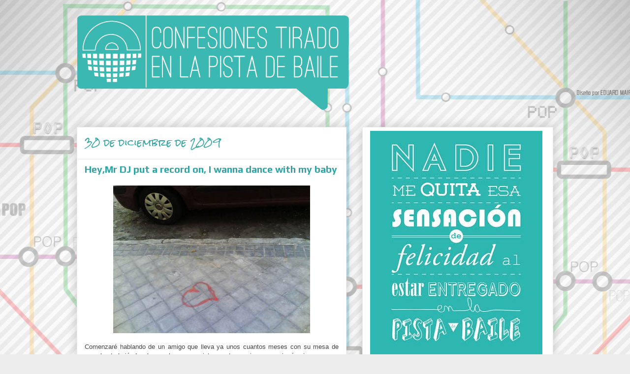

--- FILE ---
content_type: text/html; charset=UTF-8
request_url: https://confesionestiradoenlapistadebaile.blogspot.com/2009/12/
body_size: 49954
content:
<!DOCTYPE html>
<html class='v2' dir='ltr' xmlns='http://www.w3.org/1999/xhtml' xmlns:b='http://www.google.com/2005/gml/b' xmlns:data='http://www.google.com/2005/gml/data' xmlns:expr='http://www.google.com/2005/gml/expr'>
<head>
<link href='https://www.blogger.com/static/v1/widgets/335934321-css_bundle_v2.css' rel='stylesheet' type='text/css'/>
<style type='text/css'>@font-face{font-family:'Philosopher';font-style:normal;font-weight:400;font-display:swap;src:url(//fonts.gstatic.com/s/philosopher/v21/vEFV2_5QCwIS4_Dhez5jcWBjT0020NqfZ7c.woff2)format('woff2');unicode-range:U+0460-052F,U+1C80-1C8A,U+20B4,U+2DE0-2DFF,U+A640-A69F,U+FE2E-FE2F;}@font-face{font-family:'Philosopher';font-style:normal;font-weight:400;font-display:swap;src:url(//fonts.gstatic.com/s/philosopher/v21/vEFV2_5QCwIS4_Dhez5jcWBqT0020NqfZ7c.woff2)format('woff2');unicode-range:U+0301,U+0400-045F,U+0490-0491,U+04B0-04B1,U+2116;}@font-face{font-family:'Philosopher';font-style:normal;font-weight:400;font-display:swap;src:url(//fonts.gstatic.com/s/philosopher/v21/vEFV2_5QCwIS4_Dhez5jcWBhT0020NqfZ7c.woff2)format('woff2');unicode-range:U+0102-0103,U+0110-0111,U+0128-0129,U+0168-0169,U+01A0-01A1,U+01AF-01B0,U+0300-0301,U+0303-0304,U+0308-0309,U+0323,U+0329,U+1EA0-1EF9,U+20AB;}@font-face{font-family:'Philosopher';font-style:normal;font-weight:400;font-display:swap;src:url(//fonts.gstatic.com/s/philosopher/v21/vEFV2_5QCwIS4_Dhez5jcWBgT0020NqfZ7c.woff2)format('woff2');unicode-range:U+0100-02BA,U+02BD-02C5,U+02C7-02CC,U+02CE-02D7,U+02DD-02FF,U+0304,U+0308,U+0329,U+1D00-1DBF,U+1E00-1E9F,U+1EF2-1EFF,U+2020,U+20A0-20AB,U+20AD-20C0,U+2113,U+2C60-2C7F,U+A720-A7FF;}@font-face{font-family:'Philosopher';font-style:normal;font-weight:400;font-display:swap;src:url(//fonts.gstatic.com/s/philosopher/v21/vEFV2_5QCwIS4_Dhez5jcWBuT0020Nqf.woff2)format('woff2');unicode-range:U+0000-00FF,U+0131,U+0152-0153,U+02BB-02BC,U+02C6,U+02DA,U+02DC,U+0304,U+0308,U+0329,U+2000-206F,U+20AC,U+2122,U+2191,U+2193,U+2212,U+2215,U+FEFF,U+FFFD;}@font-face{font-family:'Play';font-style:normal;font-weight:700;font-display:swap;src:url(//fonts.gstatic.com/s/play/v21/6ae84K2oVqwItm4TCp0y2lvQNTIQoQ.woff2)format('woff2');unicode-range:U+0460-052F,U+1C80-1C8A,U+20B4,U+2DE0-2DFF,U+A640-A69F,U+FE2E-FE2F;}@font-face{font-family:'Play';font-style:normal;font-weight:700;font-display:swap;src:url(//fonts.gstatic.com/s/play/v21/6ae84K2oVqwItm4TCpQy2lvQNTIQoQ.woff2)format('woff2');unicode-range:U+0301,U+0400-045F,U+0490-0491,U+04B0-04B1,U+2116;}@font-face{font-family:'Play';font-style:normal;font-weight:700;font-display:swap;src:url(//fonts.gstatic.com/s/play/v21/6ae84K2oVqwItm4TCpMy2lvQNTIQoQ.woff2)format('woff2');unicode-range:U+0370-0377,U+037A-037F,U+0384-038A,U+038C,U+038E-03A1,U+03A3-03FF;}@font-face{font-family:'Play';font-style:normal;font-weight:700;font-display:swap;src:url(//fonts.gstatic.com/s/play/v21/6ae84K2oVqwItm4TCp8y2lvQNTIQoQ.woff2)format('woff2');unicode-range:U+0102-0103,U+0110-0111,U+0128-0129,U+0168-0169,U+01A0-01A1,U+01AF-01B0,U+0300-0301,U+0303-0304,U+0308-0309,U+0323,U+0329,U+1EA0-1EF9,U+20AB;}@font-face{font-family:'Play';font-style:normal;font-weight:700;font-display:swap;src:url(//fonts.gstatic.com/s/play/v21/6ae84K2oVqwItm4TCp4y2lvQNTIQoQ.woff2)format('woff2');unicode-range:U+0100-02BA,U+02BD-02C5,U+02C7-02CC,U+02CE-02D7,U+02DD-02FF,U+0304,U+0308,U+0329,U+1D00-1DBF,U+1E00-1E9F,U+1EF2-1EFF,U+2020,U+20A0-20AB,U+20AD-20C0,U+2113,U+2C60-2C7F,U+A720-A7FF;}@font-face{font-family:'Play';font-style:normal;font-weight:700;font-display:swap;src:url(//fonts.gstatic.com/s/play/v21/6ae84K2oVqwItm4TCpAy2lvQNTI.woff2)format('woff2');unicode-range:U+0000-00FF,U+0131,U+0152-0153,U+02BB-02BC,U+02C6,U+02DA,U+02DC,U+0304,U+0308,U+0329,U+2000-206F,U+20AC,U+2122,U+2191,U+2193,U+2212,U+2215,U+FEFF,U+FFFD;}@font-face{font-family:'Rock Salt';font-style:normal;font-weight:400;font-display:swap;src:url(//fonts.gstatic.com/s/rocksalt/v24/MwQ0bhv11fWD6QsAVOZrt0M6p7NGrQ.woff2)format('woff2');unicode-range:U+0000-00FF,U+0131,U+0152-0153,U+02BB-02BC,U+02C6,U+02DA,U+02DC,U+0304,U+0308,U+0329,U+2000-206F,U+20AC,U+2122,U+2191,U+2193,U+2212,U+2215,U+FEFF,U+FFFD;}</style>
<style type='text/css'>
#navbar-iframe{
height: 0px;
visibility: hidden;
display: none;
}
</style>
<meta content='IE=EmulateIE7' http-equiv='X-UA-Compatible'/>
<meta content='width=1100' name='viewport'/>
<meta content='text/html; charset=UTF-8' http-equiv='Content-Type'/>
<meta content='blogger' name='generator'/>
<link href='https://confesionestiradoenlapistadebaile.blogspot.com/favicon.ico' rel='icon' type='image/x-icon'/>
<link href='https://confesionestiradoenlapistadebaile.blogspot.com/2009/12/' rel='canonical'/>
<link rel="alternate" type="application/atom+xml" title="Confesiones tirado en la pista de baile - Atom" href="https://confesionestiradoenlapistadebaile.blogspot.com/feeds/posts/default" />
<link rel="alternate" type="application/rss+xml" title="Confesiones tirado en la pista de baile - RSS" href="https://confesionestiradoenlapistadebaile.blogspot.com/feeds/posts/default?alt=rss" />
<link rel="service.post" type="application/atom+xml" title="Confesiones tirado en la pista de baile - Atom" href="https://www.blogger.com/feeds/5313941925098589444/posts/default" />
<!--Can't find substitution for tag [blog.ieCssRetrofitLinks]-->
<meta content='https://confesionestiradoenlapistadebaile.blogspot.com/2009/12/' property='og:url'/>
<meta content='Confesiones tirado en la pista de baile' property='og:title'/>
<meta content='' property='og:description'/>
<title>Confesiones tirado en la pista de baile: diciembre 2009</title>
<meta content='' name='description'/>
<style id='page-skin-1' type='text/css'><!--
/*
-----------------------------------------------
Blogger Template Style
Name:     Awesome Inc.
Designer: Tina Chen
URL:      tinachen.org
----------------------------------------------- */
/* Variable definitions
====================
<Variable name="keycolor" description="Main Color" type="color" default="#ffffff"/>
<Group description="Page" selector="body">
<Variable name="body.font" description="Font" type="font"
default="normal normal 13px Arial, Tahoma, Helvetica, FreeSans, sans-serif"/>
<Variable name="body.background.color" description="Background Color" type="color" default="#000000"/>
<Variable name="body.text.color" description="Text Color" type="color" default="#ffffff"/>
</Group>
<Group description="Links" selector=".main-inner">
<Variable name="link.color" description="Link Color" type="color" default="#888888"/>
<Variable name="link.visited.color" description="Visited Color" type="color" default="#444444"/>
<Variable name="link.hover.color" description="Hover Color" type="color" default="#cccccc"/>
</Group>
<Group description="Blog Title" selector=".header h1">
<Variable name="header.font" description="Title Font" type="font"
default="normal bold 40px Arial, Tahoma, Helvetica, FreeSans, sans-serif"/>
<Variable name="header.text.color" description="Title Color" type="color" default="#424242" />
<Variable name="header.background.color" description="Header Background" type="color" default="transparent" />
</Group>
<Group description="Blog Description" selector=".header .description">
<Variable name="description.font" description="Font" type="font"
default="normal normal 14px Arial, Tahoma, Helvetica, FreeSans, sans-serif"/>
<Variable name="description.text.color" description="Text Color" type="color"
default="#424242" />
</Group>
<Group description="Tabs Text" selector=".tabs-inner .widget li a">
<Variable name="tabs.font" description="Font" type="font"
default="normal bold 14px Arial, Tahoma, Helvetica, FreeSans, sans-serif"/>
<Variable name="tabs.text.color" description="Text Color" type="color" default="#424242"/>
<Variable name="tabs.selected.text.color" description="Selected Color" type="color" default="#444444"/>
</Group>
<Group description="Tabs Background" selector=".tabs-outer .PageList">
<Variable name="tabs.background.color" description="Background Color" type="color" default="#141414"/>
<Variable name="tabs.selected.background.color" description="Selected Color" type="color" default="#444444"/>
<Variable name="tabs.border.color" description="Border Color" type="color" default="#ededed"/>
</Group>
<Group description="Date Header" selector=".main-inner .widget h2.date-header, .main-inner .widget h2.date-header span">
<Variable name="date.font" description="Font" type="font"
default="normal normal 14px Arial, Tahoma, Helvetica, FreeSans, sans-serif"/>
<Variable name="date.text.color" description="Text Color" type="color" default="#666666"/>
<Variable name="date.border.color" description="Border Color" type="color" default="#ededed"/>
</Group>
<Group description="Post Title" selector="h3.post-title, h4, h3.post-title a">
<Variable name="post.title.font" description="Font" type="font"
default="normal bold 22px Arial, Tahoma, Helvetica, FreeSans, sans-serif"/>
<Variable name="post.title.text.color" description="Text Color" type="color" default="#424242"/>
</Group>
<Group description="Post Background" selector=".post">
<Variable name="post.background.color" description="Background Color" type="color" default="#ffffff" />
<Variable name="post.border.color" description="Border Color" type="color" default="#ededed" />
<Variable name="post.border.bevel.color" description="Bevel Color" type="color" default="#ededed"/>
</Group>
<Group description="Gadget Title" selector="h2">
<Variable name="widget.title.font" description="Font" type="font"
default="normal bold 14px Arial, Tahoma, Helvetica, FreeSans, sans-serif"/>
<Variable name="widget.title.text.color" description="Text Color" type="color" default="#424242"/>
</Group>
<Group description="Gadget Text" selector=".sidebar .widget">
<Variable name="widget.font" description="Font" type="font"
default="normal normal 14px Arial, Tahoma, Helvetica, FreeSans, sans-serif"/>
<Variable name="widget.text.color" description="Text Color" type="color" default="#424242"/>
<Variable name="widget.alternate.text.color" description="Alternate Color" type="color" default="#666666"/>
</Group>
<Group description="Gadget Links" selector=".sidebar .widget">
<Variable name="widget.link.color" description="Link Color" type="color" default="#31a5a5"/>
<Variable name="widget.link.visited.color" description="Visited Color" type="color" default="#31a5a5"/>
<Variable name="widget.link.hover.color" description="Hover Color" type="color" default="#31a5a5"/>
</Group>
<Group description="Gadget Background" selector=".sidebar .widget">
<Variable name="widget.background.color" description="Background Color" type="color" default="#141414"/>
<Variable name="widget.border.color" description="Border Color" type="color" default="#222222"/>
<Variable name="widget.border.bevel.color" description="Bevel Color" type="color" default="#000000"/>
</Group>
<Group description="Sidebar Background" selector=".column-left-inner .column-right-inner">
<Variable name="widget.outer.background.color" description="Background Color" type="color" default="transparent" />
</Group>
<Group description="Images" selector=".main-inner">
<Variable name="image.background.color" description="Background Color" type="color" default="transparent"/>
<Variable name="image.border.color" description="Border Color" type="color" default="transparent"/>
</Group>
<Group description="Feed" selector=".blog-feeds">
<Variable name="feed.text.color" description="Text Color" type="color" default="#424242"/>
</Group>
<Group description="Feed Links" selector=".blog-feeds">
<Variable name="feed.link.color" description="Link Color" type="color" default="#31a5a5"/>
<Variable name="feed.link.visited.color" description="Visited Color" type="color" default="#31a5a5"/>
<Variable name="feed.link.hover.color" description="Hover Color" type="color" default="#31a5a5"/>
</Group>
<Group description="Pager" selector=".blog-pager">
<Variable name="pager.background.color" description="Background Color" type="color" default="#ffffff" />
</Group>
<Group description="Footer" selector=".footer-outer">
<Variable name="footer.background.color" description="Background Color" type="color" default="#ffffff" />
<Variable name="footer.text.color" description="Text Color" type="color" default="#424242" />
</Group>
<Variable name="title.shadow.spread" description="Title Shadow" type="length" default="-1px" min="-1px" max="100px"/>
<Variable name="body.background" description="Body Background" type="background"
color="#ededed"
default="$(color) none repeat scroll top left"/>
<Variable name="body.background.gradient.cap" description="Body Gradient Cap" type="url"
default="none"/>
<Variable name="body.background.size" description="Body Background Size" type="string" default="auto"/>
<Variable name="tabs.background.gradient" description="Tabs Background Gradient" type="url"
default="none"/>
<Variable name="header.background.gradient" description="Header Background Gradient" type="url" default="none" />
<Variable name="header.padding.top" description="Header Top Padding" type="length" default="22px" min="0" max="100px"/>
<Variable name="header.margin.top" description="Header Top Margin" type="length" default="0" min="0" max="100px"/>
<Variable name="header.margin.bottom" description="Header Bottom Margin" type="length" default="0" min="0" max="100px"/>
<Variable name="widget.padding.top" description="Widget Padding Top" type="length" default="8px" min="0" max="20px"/>
<Variable name="widget.padding.side" description="Widget Padding Side" type="length" default="15px" min="0" max="100px"/>
<Variable name="widget.outer.margin.top" description="Widget Top Margin" type="length" default="0" min="0" max="100px"/>
<Variable name="widget.outer.background.gradient" description="Gradient" type="url" default="none" />
<Variable name="widget.border.radius" description="Gadget Border Radius" type="length" default="0" min="0" max="100px"/>
<Variable name="outer.shadow.spread" description="Outer Shadow Size" type="length" default="0" min="0" max="100px"/>
<Variable name="date.header.border.radius.top" description="Date Header Border Radius Top" type="length" default="0" min="0" max="100px"/>
<Variable name="date.header.position" description="Date Header Position" type="length" default="15px" min="0" max="100px"/>
<Variable name="date.space" description="Date Space" type="length" default="30px" min="0" max="100px"/>
<Variable name="date.position" description="Date Float" type="string" default="static" />
<Variable name="date.padding.bottom" description="Date Padding Bottom" type="length" default="0" min="0" max="100px"/>
<Variable name="date.border.size" description="Date Border Size" type="length" default="0" min="0" max="10px"/>
<Variable name="date.background" description="Date Background" type="background" color="transparent"
default="$(color) none no-repeat scroll top left" />
<Variable name="date.first.border.radius.top" description="Date First top radius" type="length" default="0" min="0" max="100px"/>
<Variable name="date.last.space.bottom" description="Date Last Space Bottom" type="length"
default="20px" min="0" max="100px"/>
<Variable name="date.last.border.radius.bottom" description="Date Last bottom radius" type="length" default="0" min="0" max="100px"/>
<Variable name="post.first.padding.top" description="First Post Padding Top" type="length" default="0" min="0" max="100px"/>
<Variable name="image.shadow.spread" description="Image Shadow Size" type="length" default="0" min="0" max="100px"/>
<Variable name="image.border.radius" description="Image Border Radius" type="length" default="0" min="0" max="100px"/>
<Variable name="separator.outdent" description="Separator Outdent" type="length" default="15px" min="0" max="100px"/>
<Variable name="title.separator.border.size" description="Widget Title Border Size" type="length" default="1px" min="0" max="10px"/>
<Variable name="list.separator.border.size" description="List Separator Border Size" type="length" default="1px" min="0" max="10px"/>
<Variable name="shadow.spread" description="Shadow Size" type="length" default="0" min="0" max="100px"/>
<Variable name="startSide" description="Side where text starts in blog language" type="automatic" default="left"/>
<Variable name="endSide" description="Side where text ends in blog language" type="automatic" default="right"/>
<Variable name="date.side" description="Side where date header is placed" type="string" default="right"/>
<Variable name="pager.border.radius.top" description="Pager Border Top Radius" type="length" default="0" min="0" max="100px"/>
<Variable name="pager.space.top" description="Pager Top Space" type="length" default="1em" min="0" max="20em"/>
<Variable name="footer.background.gradient" description="Background Gradient" type="url" default="none" />
<Variable name="mobile.background.size" description="Mobile Background Size" type="string"
default="auto"/>
<Variable name="mobile.background.overlay" description="Mobile Background Overlay" type="string"
default="transparent none repeat scroll top left"/>
<Variable name="mobile.button.color" description="Mobile Button Color" type="color" default="#ffffff" />
*/
/* Content
----------------------------------------------- */
body {
font: normal normal 13px Arial, Tahoma, Helvetica, FreeSans, sans-serif;
color: #424242;
background: #ededed url(//2.bp.blogspot.com/-LZCyPL9Tytg/Twda66uNvrI/AAAAAAAAK8Q/XqQiDY3Gulo/s0/FondoCompleto5.jpg) no-repeat fixed top center;
}
html body .content-outer {
min-width: 0;
max-width: 100%;
width: 100%;
}
a:link {
text-decoration: none;
color: #31a5a5;
}
a:visited {
text-decoration: none;
color: #31a5a5;
}
a:hover {
text-decoration: underline;
color: #31a5a5;
}
.body-fauxcolumn-outer .cap-top {
position: absolute;
z-index: 1;
height: 276px;
width: 100%;
background: transparent none repeat-x scroll top left;
_background-image: none;
}
/* Columns
----------------------------------------------- */
.content-inner {
padding: 0;
}
.header-inner .section {
margin: 0 16px;
}
.tabs-inner .section {
margin: 0 16px;
}
.main-inner {
padding-top: 30px;
}
.main-inner .column-center-inner,
.main-inner .column-left-inner,
.main-inner .column-right-inner {
padding: 0 5px;
}
*+html body .main-inner .column-center-inner {
margin-top: -30px;
}
#layout .main-inner .column-center-inner {
margin-top: 0;
}
/* Header
----------------------------------------------- */
.header-outer {
margin: 0 0 0 0;
background: transparent none repeat scroll 0 0;
}
.Header h1 {
font: normal bold 40px Arial, Tahoma, Helvetica, FreeSans, sans-serif;
color: #444444;
text-shadow: 0 0 -1px #000000;
}
.Header h1 a {
color: #444444;
}
.Header .description {
font: normal normal 14px Arial, Tahoma, Helvetica, FreeSans, sans-serif;
color: #444444;
}
.header-inner .Header .titlewrapper,
.header-inner .Header .descriptionwrapper {
padding-left: 0;
padding-right: 0;
margin-bottom: 0;
}
.header-inner .Header .titlewrapper {
padding-top: 22px;
}
/* Tabs
----------------------------------------------- */
.tabs-outer {
overflow: hidden;
position: relative;
background: #ededed url(//www.blogblog.com/1kt/awesomeinc/tabs_gradient_light.png) repeat scroll 0 0;
}
#layout .tabs-outer {
overflow: visible;
}
.tabs-cap-top, .tabs-cap-bottom {
position: absolute;
width: 100%;
border-top: 1px solid #989898;
}
.tabs-cap-bottom {
bottom: 0;
}
.tabs-inner .widget li a {
display: inline-block;
margin: 0;
padding: .6em 1.5em;
font: normal bold 14px Arial, Tahoma, Helvetica, FreeSans, sans-serif;
color: #444444;
border-top: 1px solid #989898;
border-bottom: 1px solid #989898;
border-left: 1px solid #989898;
height: 16px;
line-height: 16px;
}
.tabs-inner .widget li:last-child a {
border-right: 1px solid #989898;
}
.tabs-inner .widget li.selected a, .tabs-inner .widget li a:hover {
background: #656565 url(//www.blogblog.com/1kt/awesomeinc/tabs_gradient_light.png) repeat-x scroll 0 -100px;
color: #ffffff;
}
/* Headings
----------------------------------------------- */
h2 {
font: normal bold 14px Rock Salt;
color: #3778cd;
}
/* Widgets
----------------------------------------------- */
.main-inner .section {
margin: 0 27px;
padding: 0;
}
.main-inner .column-left-outer,
.main-inner .column-right-outer {
margin-top: 0;
}
#layout .main-inner .column-left-outer,
#layout .main-inner .column-right-outer {
margin-top: 0;
}
.main-inner .column-left-inner,
.main-inner .column-right-inner {
background: transparent none repeat 0 0;
-moz-box-shadow: 0 0 0 rgba(0, 0, 0, .2);
-webkit-box-shadow: 0 0 0 rgba(0, 0, 0, .2);
-goog-ms-box-shadow: 0 0 0 rgba(0, 0, 0, .2);
box-shadow: 0 0 0 rgba(0, 0, 0, .2);
-moz-border-radius: 0;
-webkit-border-radius: 0;
-goog-ms-border-radius: 0;
border-radius: 0;
}
#layout .main-inner .column-left-inner,
#layout .main-inner .column-right-inner {
margin-top: 0;
}
.sidebar .widget {
font: normal normal 16px Philosopher;
color: #444444;
}
.sidebar .widget a:link {
color: #31a5a5;
}
.sidebar .widget a:visited {
color: #31a5a5;
}
.sidebar .widget a:hover {
color: #31a5a5;
}
.sidebar .widget h2 {
text-shadow: 0 0 -1px #000000;
}
.main-inner .widget {
background-color: #ffffff;
border: 1px solid #ededed;
padding: 0 15px 15px;
margin: 20px -16px;
-moz-box-shadow: 0 0 20px rgba(0, 0, 0, .2);
-webkit-box-shadow: 0 0 20px rgba(0, 0, 0, .2);
-goog-ms-box-shadow: 0 0 20px rgba(0, 0, 0, .2);
box-shadow: 0 0 20px rgba(0, 0, 0, .2);
-moz-border-radius: 0;
-webkit-border-radius: 0;
-goog-ms-border-radius: 0;
border-radius: 0;
}
.main-inner .widget h2 {
margin: 0 -15px;
padding: .6em 15px .5em;
border-bottom: 1px solid transparent;
}
.footer-inner .widget h2 {
padding: 0 0 .4em;
border-bottom: 1px solid transparent;
}
.main-inner .widget h2 + div, .footer-inner .widget h2 + div {
border-top: 1px solid #ededed;
padding-top: 8px;
}
.main-inner .widget .widget-content {
margin: 0 -15px;
padding: 7px 15px 0;
}
.main-inner .widget ul, .main-inner .widget #ArchiveList ul.flat {
margin: -8px -15px 0;
padding: 0;
list-style: none;
}
.main-inner .widget #ArchiveList {
margin: -8px 0 0;
}
.main-inner .widget ul li, .main-inner .widget #ArchiveList ul.flat li {
padding: .5em 15px;
text-indent: 0;
color: #656565;
border-top: 1px solid #ededed;
border-bottom: 1px solid transparent;
}
.main-inner .widget #ArchiveList ul li {
padding-top: .25em;
padding-bottom: .25em;
}
.main-inner .widget ul li:first-child, .main-inner .widget #ArchiveList ul.flat li:first-child {
border-top: none;
}
.main-inner .widget ul li:last-child, .main-inner .widget #ArchiveList ul.flat li:last-child {
border-bottom: none;
}
.post-body {
position: relative;
}
.main-inner .widget .post-body ul {
padding: 0 2.5em;
margin: .5em 0;
list-style: disc;
}
.main-inner .widget .post-body ul li {
padding: 0.25em 0;
margin-bottom: .25em;
color: #424242;
border: none;
}
.footer-inner .widget ul {
padding: 0;
list-style: none;
}
.widget .zippy {
color: #656565;
}
/* Posts
----------------------------------------------- */
body .main-inner .Blog {
padding: 0;
margin-bottom: 1em;
background-color: transparent;
border: none;
-moz-box-shadow: 0 0 0 rgba(0, 0, 0, 0);
-webkit-box-shadow: 0 0 0 rgba(0, 0, 0, 0);
-goog-ms-box-shadow: 0 0 0 rgba(0, 0, 0, 0);
box-shadow: 0 0 0 rgba(0, 0, 0, 0);
}
.main-inner .section:last-child .Blog:last-child {
padding: 0;
margin-bottom: 1em;
}
.main-inner .widget h2.date-header {
margin: 0 -15px 1px;
padding: 0 0 0 0;
font: normal normal 18px Rock Salt;
color: #31a5a5;
background: transparent none no-repeat scroll top left;
border-top: 0 solid #eeeeee;
border-bottom: 1px solid transparent;
-moz-border-radius-topleft: 0;
-moz-border-radius-topright: 0;
-webkit-border-top-left-radius: 0;
-webkit-border-top-right-radius: 0;
border-top-left-radius: 0;
border-top-right-radius: 0;
position: static;
bottom: 100%;
right: 15px;
text-shadow: 0 0 -1px #000000;
}
.main-inner .widget h2.date-header span {
font: normal normal 18px Rock Salt;
display: block;
padding: .5em 15px;
border-left: 0 solid #eeeeee;
border-right: 0 solid #eeeeee;
}
.date-outer {
position: relative;
margin: 30px 0 20px;
padding: 0 15px;
background-color: #ffffff;
border: 1px solid #eeeeee;
-moz-box-shadow: 0 0 20px rgba(0, 0, 0, .2);
-webkit-box-shadow: 0 0 20px rgba(0, 0, 0, .2);
-goog-ms-box-shadow: 0 0 20px rgba(0, 0, 0, .2);
box-shadow: 0 0 20px rgba(0, 0, 0, .2);
-moz-border-radius: 0;
-webkit-border-radius: 0;
-goog-ms-border-radius: 0;
border-radius: 0;
}
.date-outer:first-child {
margin-top: 0;
}
.date-outer:last-child {
margin-bottom: 20px;
-moz-border-radius-bottomleft: 0;
-moz-border-radius-bottomright: 0;
-webkit-border-bottom-left-radius: 0;
-webkit-border-bottom-right-radius: 0;
-goog-ms-border-bottom-left-radius: 0;
-goog-ms-border-bottom-right-radius: 0;
border-bottom-left-radius: 0;
border-bottom-right-radius: 0;
}
.date-posts {
margin: 0 -15px;
padding: 0 15px;
clear: both;
}
.post-outer, .inline-ad {
border-top: 1px solid #eeeeee;
margin: 0 -15px;
padding: 15px 15px;
}
.post-outer {
padding-bottom: 10px;
}
.post-outer:first-child {
padding-top: 0;
border-top: none;
}
.post-outer:last-child, .inline-ad:last-child {
border-bottom: none;
}
.post-body {
position: relative;
}
.post-body img {
padding: 8px;
background: transparent;
border: 1px solid transparent;
-moz-box-shadow: 0 0 0 rgba(0, 0, 0, .2);
-webkit-box-shadow: 0 0 0 rgba(0, 0, 0, .2);
box-shadow: 0 0 0 rgba(0, 0, 0, .2);
-moz-border-radius: 0;
-webkit-border-radius: 0;
border-radius: 0;
}
h3.post-title, h4 {
font: normal bold 20px Play;
color: #31a5a5;
}
h3.post-title a {
font: normal bold 20px Play;
color: #31a5a5;
}
h3.post-title a:hover {
color: #31a5a5;
text-decoration: underline;
}
.post-header {
margin: 0 0 1em;
}
.post-body {
line-height: 1.4;
}
.post-outer h2 {
color: #424242;
}
.post-footer {
margin: 1.5em 0 0;
}
#blog-pager {
padding: 15px;
font-size: 120%;
background-color: #ffffff;
border: 1px solid #ededed;
-moz-box-shadow: 0 0 20px rgba(0, 0, 0, .2);
-webkit-box-shadow: 0 0 20px rgba(0, 0, 0, .2);
-goog-ms-box-shadow: 0 0 20px rgba(0, 0, 0, .2);
box-shadow: 0 0 20px rgba(0, 0, 0, .2);
-moz-border-radius: 0;
-webkit-border-radius: 0;
-goog-ms-border-radius: 0;
border-radius: 0;
-moz-border-radius-topleft: 0;
-moz-border-radius-topright: 0;
-webkit-border-top-left-radius: 0;
-webkit-border-top-right-radius: 0;
-goog-ms-border-top-left-radius: 0;
-goog-ms-border-top-right-radius: 0;
border-top-left-radius: 0;
border-top-right-radius-topright: 0;
margin-top: 1em;
}
.blog-feeds, .post-feeds {
margin: 1em 0;
text-align: center;
color: #444444;
}
.blog-feeds a, .post-feeds a {
color: #3778cd;
}
.blog-feeds a:visited, .post-feeds a:visited {
color: #4d469c;
}
.blog-feeds a:hover, .post-feeds a:hover {
color: #3778cd;
}
.post-outer .comments {
margin-top: 2em;
}
/* Comments
----------------------------------------------- */
.comments .comments-content .icon.blog-author {
background-repeat: no-repeat;
background-image: url([data-uri]);
}
.comments .comments-content .loadmore a {
border-top: 1px solid #989898;
border-bottom: 1px solid #989898;
}
.comments .continue {
border-top: 2px solid #989898;
}
/* Footer
----------------------------------------------- */
.footer-outer {
margin: -20px 0 -1px;
padding: 20px 0 0;
color: #444444;
overflow: hidden;
}
.footer-fauxborder-left {
border-top: 1px solid #ededed;
background: #ffffff none repeat scroll 0 0;
-moz-box-shadow: 0 0 20px rgba(0, 0, 0, .2);
-webkit-box-shadow: 0 0 20px rgba(0, 0, 0, .2);
-goog-ms-box-shadow: 0 0 20px rgba(0, 0, 0, .2);
box-shadow: 0 0 20px rgba(0, 0, 0, .2);
margin: 0 -20px;
}
/* Mobile
----------------------------------------------- */
body.mobile {
background-size: auto;
}
.mobile .body-fauxcolumn-outer {
background: transparent none repeat scroll top left;
}
*+html body.mobile .main-inner .column-center-inner {
margin-top: 0;
}
.mobile .main-inner .widget {
padding: 0 0 15px;
}
.mobile .main-inner .widget h2 + div,
.mobile .footer-inner .widget h2 + div {
border-top: none;
padding-top: 0;
}
.mobile .footer-inner .widget h2 {
padding: 0.5em 0;
border-bottom: none;
}
.mobile .main-inner .widget .widget-content {
margin: 0;
padding: 7px 0 0;
}
.mobile .main-inner .widget ul,
.mobile .main-inner .widget #ArchiveList ul.flat {
margin: 0 -15px 0;
}
.mobile .main-inner .widget h2.date-header {
right: 0;
}
.mobile .date-header span {
padding: 0.4em 0;
}
.mobile .date-outer:first-child {
margin-bottom: 0;
border: 1px solid #eeeeee;
-moz-border-radius-topleft: 0;
-moz-border-radius-topright: 0;
-webkit-border-top-left-radius: 0;
-webkit-border-top-right-radius: 0;
-goog-ms-border-top-left-radius: 0;
-goog-ms-border-top-right-radius: 0;
border-top-left-radius: 0;
border-top-right-radius: 0;
}
.mobile .date-outer {
border-color: #eeeeee;
border-width: 0 1px 1px;
}
.mobile .date-outer:last-child {
margin-bottom: 0;
}
.mobile .main-inner {
padding: 0;
}
.mobile .header-inner .section {
margin: 0;
}
.mobile .post-outer, .mobile .inline-ad {
padding: 5px 0;
}
.mobile .tabs-inner .section {
margin: 0 10px;
}
.mobile .main-inner .widget h2 {
margin: 0;
padding: 0;
}
.mobile .main-inner .widget h2.date-header span {
padding: 0;
}
.mobile .main-inner .widget .widget-content {
margin: 0;
padding: 7px 0 0;
}
.mobile #blog-pager {
border: 1px solid transparent;
background: #ffffff none repeat scroll 0 0;
}
.mobile .main-inner .column-left-inner,
.mobile .main-inner .column-right-inner {
background: transparent none repeat 0 0;
-moz-box-shadow: none;
-webkit-box-shadow: none;
-goog-ms-box-shadow: none;
box-shadow: none;
}
.mobile .date-posts {
margin: 0;
padding: 0;
}
.mobile .footer-fauxborder-left {
margin: 0;
border-top: inherit;
}
.mobile .main-inner .section:last-child .Blog:last-child {
margin-bottom: 0;
}
.mobile-index-contents {
color: #424242;
}
.mobile .mobile-link-button {
background: #31a5a5 url(//www.blogblog.com/1kt/awesomeinc/tabs_gradient_light.png) repeat scroll 0 0;
}
.mobile-link-button a:link, .mobile-link-button a:visited {
color: #ffffff;
}
.mobile .tabs-inner .PageList .widget-content {
background: transparent;
border-top: 1px solid;
border-color: #989898;
color: #444444;
}
.mobile .tabs-inner .PageList .widget-content .pagelist-arrow {
border-left: 1px solid #989898;
}

--></style>
<style id='template-skin-1' type='text/css'><!--
body {
min-width: 1000px;
}
.content-outer, .content-fauxcolumn-outer, .region-inner {
min-width: 1000px;
max-width: 1000px;
_width: 1000px;
}
.main-inner .columns {
padding-left: 0px;
padding-right: 420px;
}
.main-inner .fauxcolumn-center-outer {
left: 0px;
right: 420px;
/* IE6 does not respect left and right together */
_width: expression(this.parentNode.offsetWidth -
parseInt("0px") -
parseInt("420px") + 'px');
}
.main-inner .fauxcolumn-left-outer {
width: 0px;
}
.main-inner .fauxcolumn-right-outer {
width: 420px;
}
.main-inner .column-left-outer {
width: 0px;
right: 100%;
margin-left: -0px;
}
.main-inner .column-right-outer {
width: 420px;
margin-right: -420px;
}
#layout {
min-width: 0;
}
#layout .content-outer {
min-width: 0;
width: 800px;
}
#layout .region-inner {
min-width: 0;
width: auto;
}
--></style>
<link href='https://www.blogger.com/dyn-css/authorization.css?targetBlogID=5313941925098589444&amp;zx=4b21c25b-d45b-4f3b-8443-7d0557603a7f' media='none' onload='if(media!=&#39;all&#39;)media=&#39;all&#39;' rel='stylesheet'/><noscript><link href='https://www.blogger.com/dyn-css/authorization.css?targetBlogID=5313941925098589444&amp;zx=4b21c25b-d45b-4f3b-8443-7d0557603a7f' rel='stylesheet'/></noscript>
<meta name='google-adsense-platform-account' content='ca-host-pub-1556223355139109'/>
<meta name='google-adsense-platform-domain' content='blogspot.com'/>

<link rel="stylesheet" href="https://fonts.googleapis.com/css2?display=swap&family=Barlow+Condensed&family=Montserrat+Alternates"></head>
<body class='loading'>
<div class='navbar section' id='navbar'><div class='widget Navbar' data-version='1' id='Navbar1'><script type="text/javascript">
    function setAttributeOnload(object, attribute, val) {
      if(window.addEventListener) {
        window.addEventListener('load',
          function(){ object[attribute] = val; }, false);
      } else {
        window.attachEvent('onload', function(){ object[attribute] = val; });
      }
    }
  </script>
<div id="navbar-iframe-container"></div>
<script type="text/javascript" src="https://apis.google.com/js/platform.js"></script>
<script type="text/javascript">
      gapi.load("gapi.iframes:gapi.iframes.style.bubble", function() {
        if (gapi.iframes && gapi.iframes.getContext) {
          gapi.iframes.getContext().openChild({
              url: 'https://www.blogger.com/navbar/5313941925098589444?origin\x3dhttps://confesionestiradoenlapistadebaile.blogspot.com',
              where: document.getElementById("navbar-iframe-container"),
              id: "navbar-iframe"
          });
        }
      });
    </script><script type="text/javascript">
(function() {
var script = document.createElement('script');
script.type = 'text/javascript';
script.src = '//pagead2.googlesyndication.com/pagead/js/google_top_exp.js';
var head = document.getElementsByTagName('head')[0];
if (head) {
head.appendChild(script);
}})();
</script>
</div></div>
<div class='body-fauxcolumns'>
<div class='fauxcolumn-outer body-fauxcolumn-outer'>
<div class='cap-top'>
<div class='cap-left'></div>
<div class='cap-right'></div>
</div>
<div class='fauxborder-left'>
<div class='fauxborder-right'></div>
<div class='fauxcolumn-inner'>
</div>
</div>
<div class='cap-bottom'>
<div class='cap-left'></div>
<div class='cap-right'></div>
</div>
</div>
</div>
<div class='content'>
<div class='content-fauxcolumns'>
<div class='fauxcolumn-outer content-fauxcolumn-outer'>
<div class='cap-top'>
<div class='cap-left'></div>
<div class='cap-right'></div>
</div>
<div class='fauxborder-left'>
<div class='fauxborder-right'></div>
<div class='fauxcolumn-inner'>
</div>
</div>
<div class='cap-bottom'>
<div class='cap-left'></div>
<div class='cap-right'></div>
</div>
</div>
</div>
<div class='content-outer'>
<div class='content-cap-top cap-top'>
<div class='cap-left'></div>
<div class='cap-right'></div>
</div>
<div class='fauxborder-left content-fauxborder-left'>
<div class='fauxborder-right content-fauxborder-right'></div>
<div class='content-inner'>
<header>
<div class='header-outer'>
<div class='header-cap-top cap-top'>
<div class='cap-left'></div>
<div class='cap-right'></div>
</div>
<div class='fauxborder-left header-fauxborder-left'>
<div class='fauxborder-right header-fauxborder-right'></div>
<div class='region-inner header-inner'>
<div class='header section' id='header'><div class='widget Header' data-version='1' id='Header1'>
<div id='header-inner'>
<a href='https://confesionestiradoenlapistadebaile.blogspot.com/' style='display: block'>
<img alt='Confesiones tirado en la pista de baile' height='198px; ' id='Header1_headerimg' src='https://blogger.googleusercontent.com/img/b/R29vZ2xl/AVvXsEjmJvcgWOnJBf9ATuME0ew_Fk7LJwr_DrT4YIHPzO2IVoXSnfHmAS6aYLhVsRdXnmS_VmD0IqjISko4gtGh-0vi51vK1v_TqR5RK0Zd7xWm8GcaqkmCNXWjR6xxJd5ki0vvSTs6Ng7trx4/s978/BannerDefinitivo1.png' style='display: block' width='969px; '/>
</a>
</div>
</div></div>
</div>
</div>
<div class='header-cap-bottom cap-bottom'>
<div class='cap-left'></div>
<div class='cap-right'></div>
</div>
</div>
</header>
<div class='tabs-outer'>
<div class='tabs-cap-top cap-top'>
<div class='cap-left'></div>
<div class='cap-right'></div>
</div>
<div class='fauxborder-left tabs-fauxborder-left'>
<div class='fauxborder-right tabs-fauxborder-right'></div>
<div class='region-inner tabs-inner'>
<div class='tabs no-items section' id='crosscol'></div>
<div class='tabs no-items section' id='crosscol-overflow'></div>
</div>
</div>
<div class='tabs-cap-bottom cap-bottom'>
<div class='cap-left'></div>
<div class='cap-right'></div>
</div>
</div>
<div class='main-outer'>
<div class='main-cap-top cap-top'>
<div class='cap-left'></div>
<div class='cap-right'></div>
</div>
<div class='fauxborder-left main-fauxborder-left'>
<div class='fauxborder-right main-fauxborder-right'></div>
<div class='region-inner main-inner'>
<div class='columns fauxcolumns'>
<div class='fauxcolumn-outer fauxcolumn-center-outer'>
<div class='cap-top'>
<div class='cap-left'></div>
<div class='cap-right'></div>
</div>
<div class='fauxborder-left'>
<div class='fauxborder-right'></div>
<div class='fauxcolumn-inner'>
</div>
</div>
<div class='cap-bottom'>
<div class='cap-left'></div>
<div class='cap-right'></div>
</div>
</div>
<div class='fauxcolumn-outer fauxcolumn-left-outer'>
<div class='cap-top'>
<div class='cap-left'></div>
<div class='cap-right'></div>
</div>
<div class='fauxborder-left'>
<div class='fauxborder-right'></div>
<div class='fauxcolumn-inner'>
</div>
</div>
<div class='cap-bottom'>
<div class='cap-left'></div>
<div class='cap-right'></div>
</div>
</div>
<div class='fauxcolumn-outer fauxcolumn-right-outer'>
<div class='cap-top'>
<div class='cap-left'></div>
<div class='cap-right'></div>
</div>
<div class='fauxborder-left'>
<div class='fauxborder-right'></div>
<div class='fauxcolumn-inner'>
</div>
</div>
<div class='cap-bottom'>
<div class='cap-left'></div>
<div class='cap-right'></div>
</div>
</div>
<!-- corrects IE6 width calculation -->
<div class='columns-inner'>
<div class='column-center-outer'>
<div class='column-center-inner'>
<div class='main section' id='main'><div class='widget Blog' data-version='1' id='Blog1'>
<div class='blog-posts hfeed'>

          <div class="date-outer">
        
<h2 class='date-header'><span>30 de diciembre de 2009</span></h2>

          <div class="date-posts">
        
<div class='post-outer'>
<div class='post hentry'>
<a name='7471154230288319086'></a>
<h3 class='post-title entry-title'>
<a href='https://confesionestiradoenlapistadebaile.blogspot.com/2009/12/heymr-dj-put-record-on-i-wanna-dance.html'>Hey,Mr DJ put a record on, I wanna dance with my baby</a>
</h3>
<div class='post-header'>
<div class='post-header-line-1'></div>
</div>
<div class='post-body entry-content' id='post-body-7471154230288319086'>
<div style="text-align: justify;"><a href="https://blogger.googleusercontent.com/img/b/R29vZ2xl/AVvXsEjL8pUukCGUz_h_eP5mbMSHhQets1_tsy87PfNU7w-ybVp6oiFdpd9L-MRw8xRp9AFUn6glKRO8Ds1ewV6gqE_aLTzkvYhsS4iVvqla2hn8MMcviJF8UXA52JnYcxD8n-_OhQLsAE_567zq/s1600-h/DJIZAOLA.jpg" onblur="try {parent.deselectBloggerImageGracefully();} catch(e) {}"><img alt="" border="0" id="BLOGGER_PHOTO_ID_5420997565216430498" src="https://blogger.googleusercontent.com/img/b/R29vZ2xl/AVvXsEjL8pUukCGUz_h_eP5mbMSHhQets1_tsy87PfNU7w-ybVp6oiFdpd9L-MRw8xRp9AFUn6glKRO8Ds1ewV6gqE_aLTzkvYhsS4iVvqla2hn8MMcviJF8UXA52JnYcxD8n-_OhQLsAE_567zq/s400/DJIZAOLA.jpg" style="cursor: pointer; display: block; height: 300px; margin: 0px auto 10px; text-align: center; width: 400px;" /></a>Comenzaré hablando de un amigo que lleva ya unos cuantos meses con su mesa de mezclas trabajándoselo para hacer unas interesantes sesiones, es ni más ni menos que <a href="http://www.podomatic.com/profile/izaola">DJ Izaola</a>, que por fin ya tiene un lugar donde poder escuchar estas sesiones. Es capaz de mezclar el pop más directo e inmediato, hasta un house bailable para disfrutar, nunca nada radical, sino todo bailable... si quereís darle una oportunidad, cosa que yo recomiendo tras tiempo haber escuchado sus mezclas, ahora lo que me faltaría por ver sería pinchando en algún lugar. Desde Sevilla hasta el infinito... que esto es sólo un comienzo. Su última sesión <a href="http://izaola.podomatic.com/entry/2009-12-29T10_06_51-08_00">Not a dirty megamix</a>, va desde Kylie a Lady Gaga pasando por clasicazos como el <span style="font-style: italic;">Rhtym of the Night</span>. Y ya tardaís en entrar a escuchar.<br />
<br />
</div><br />
<div style="text-align: justify;"><a href="https://blogger.googleusercontent.com/img/b/R29vZ2xl/AVvXsEiMO4f3lBzDXSiQjy1RdszcqDo_buiQ0I3fIldLjnfpRfk6LL_0ldV9dkGw7EEYXYciWvdTK0woUKZEYhOe9hQRjJFNV3H_L9SHvxJlTEfAKouQ5yAJbV-I4B1dBiA2J9oJCdT-2tF5GRYt/s1600-h/lacasaazul.jpg" onblur="try {parent.deselectBloggerImageGracefully();} catch(e) {}"><img alt="" border="0" id="BLOGGER_PHOTO_ID_5419984681075819330" src="https://blogger.googleusercontent.com/img/b/R29vZ2xl/AVvXsEiMO4f3lBzDXSiQjy1RdszcqDo_buiQ0I3fIldLjnfpRfk6LL_0ldV9dkGw7EEYXYciWvdTK0woUKZEYhOe9hQRjJFNV3H_L9SHvxJlTEfAKouQ5yAJbV-I4B1dBiA2J9oJCdT-2tF5GRYt/s400/lacasaazul.jpg" style="cursor: pointer; display: block; height: 348px; margin: 0px auto 10px; text-align: center; width: 252px;" /></a><a href="http://es.wikipedia.org/wiki/Guille_Milkyway" style="font-weight: bold;">Guille Milkyway</a> ha vuelto a hacer algo más asemejado a su estilo musical que el despropósito que fue -al menos para mi- ese <a href="//www.youtube.com/watch?v=31rx8GcifEc">Yo también</a> para la banda sonora de una película española del mismo nombre, que quizás si lo hace Estopa pues queda muy bien, pero para La Casa Azul -que además firma bajo ese nombre- creo que si, que Guille tiene talento para hacer lo que quiera, pero para mi se sale de mis gustos musicales o de lo que estoy esperando oir, entiendo que haya un abanico pero creo que se sale... en cambio ahora vuelve a hacer un tema en català, tras el grandioso <a href="//www.youtube.com/watch?v=M1IT-usNMnA">Vull saber-ho tot de tu</a> llega <a href="//www.youtube.com/watch?v=TknZVO6tumY"><span style="font-style: italic; font-weight: bold;">Superherois</span></a> con motivo del 10 aniversario del RAC, <a href="http://rac1.org/blog/noticies/10-anys-de-rac1-i-una-historia-de-superherois/">se puede descargar gratuitamente desde su web</a>. Quizás no llega al tema del año pasado, pero si que es bastante pegadizo y con una letra optimista. Por otro lado acaba de grabar una versión de <a href="http://www.facebook.com/home.php?#/video/video.php?v=103255506367375&amp;ref=mf" style="font-style: italic; font-weight: bold;">Vacaciones</a> de <span style="font-weight: bold;">Carlos Berlanga</span>, para un disco homenaje para el próximo año,  baile que te baile... si señores. Seguimos a la espera de noticias del nuevo disco, pero eso si antes del lanzamiento del disco le vamos a poder ver pinchando en la sala 1 del Elástico -en su nueva ubicación en la sala Moon-, donde pondrá toda su artillería para hacernos mover el esqueleto el próximo 30 de enero, &#161;It's time to dance!<br />
<br />
</div><br />
<a href="https://blogger.googleusercontent.com/img/b/R29vZ2xl/AVvXsEg3WJP92GHM_08qbPfcgzjkOLP13IYT1YvkKfR9F1BUged9NddBd0oyei6QVTWwovfYJidKSimWBue0M30F7dxfH4bF7TxU1yMGtkPP24qepoRy3tY1caHNmh6oayiz5TGCEFg000Ov0KRi/s1600-h/preview_320_260_3.jpg" onblur="try {parent.deselectBloggerImageGracefully();} catch(e) {}"><img alt="" border="0" id="BLOGGER_PHOTO_ID_5419988217457862802" src="https://blogger.googleusercontent.com/img/b/R29vZ2xl/AVvXsEg3WJP92GHM_08qbPfcgzjkOLP13IYT1YvkKfR9F1BUged9NddBd0oyei6QVTWwovfYJidKSimWBue0M30F7dxfH4bF7TxU1yMGtkPP24qepoRy3tY1caHNmh6oayiz5TGCEFg000Ov0KRi/s400/preview_320_260_3.jpg" style="cursor: pointer; display: block; height: 260px; margin: 0px auto 10px; text-align: center; width: 320px;" /></a><br />
<div style="text-align: justify;">Y hablando de bailar, canciones pegadizas, mira que a mi los anuncios de coche no me llaman la atención hasta que le ponen de fondo una canción que es pegadiza y entonces comienzas a investigar, eso es lo que ha pasado con el del <a href="http://confesionestiradoenlapistadebaile.blogspot.com/2009/12/t-are-you-ready-for-2010.html">Ford Focus Sound</a>... un anuncio muy luminoso con una canción de baile bastante entretenida, investigando un poco he descubierto que es de <a href="http://www.morganvandam.com/">Morgan Van Dam</a> -no confundir con Van Damme o con la Voll Dam- y el título <a href="//www.youtube.com/watch?v=fYdpRrElMiI"><span style="font-style: italic; font-weight: bold;">Halfway Home</span></a><br />
<br />
He aquí el spot donde se escucha un fragmento de esta canción:<br />
<br />
<object height="340" width="420"><param name="movie" value="//www.youtube.com/v/ha4oYH-9WDI&amp;hl=es_ES&amp;fs=1&amp;"><param name="allowFullScreen" value="true"><param name="allowscriptaccess" value="always"><embed src="//www.youtube.com/v/ha4oYH-9WDI&amp;hl=es_ES&amp;fs=1&amp;" type="application/x-shockwave-flash" allowscriptaccess="always" allowfullscreen="true" width="420" height="340"></embed></object><br />
<br />
Bajo el nombre de Morgan Van Dam están Charlie Morgan, Sebastian Van Dam y Jane Davies (que se incorporó siete años más tarde al proyecto) y han trabajado para bastantes campañas por lo que se refleja en su página web, aunque dándoles un repaso se nota que son temas un poco más orquestales que de baile, pero es cuanto menos curioso.<br />
<br />
<br />
<a href="https://blogger.googleusercontent.com/img/b/R29vZ2xl/AVvXsEgkaFbGA0ciz70IXNMhRlYGyp1M0877amecw9RsON5SaZHtQ3RHpL6yCfdfVfCpu7s4X9ClZ4T_Qd2L3CEloGJN2UYpUdH3ukbrQhbh7Mybu1wUovJYBVUQQM5QohllzwIFyZHvdw-jFwya/s1600-h/Lucky+Soul.jpg" onblur="try {parent.deselectBloggerImageGracefully();} catch(e) {}"><img alt="" border="0" id="BLOGGER_PHOTO_ID_5420997954536336530" src="https://blogger.googleusercontent.com/img/b/R29vZ2xl/AVvXsEgkaFbGA0ciz70IXNMhRlYGyp1M0877amecw9RsON5SaZHtQ3RHpL6yCfdfVfCpu7s4X9ClZ4T_Qd2L3CEloGJN2UYpUdH3ukbrQhbh7Mybu1wUovJYBVUQQM5QohllzwIFyZHvdw-jFwya/s400/Lucky+Soul.jpg" style="cursor: pointer; display: block; height: 355px; margin: 0px auto 10px; text-align: center; width: 400px;" /></a><br />
Y es lo que pasa por tener tantas cosas en la cabeza que entre los lanzamientos para el 2010 que decía en <a href="http://confesionestiradoenlapistadebaile.blogspot.com/2009/12/t-are-you-ready-for-2010.html"><span style="font-style: italic;">Are you ready for the 2010?</span></a>, me he dejado otro gran grupo como es <a href="http://www.luckysoul.co.uk/" style="font-weight: bold;">Lucky Soul</a>, ese grupo pop retro del cual hace tres años teníamos su primer disco, "The Great Unwanted" y ahora este que llega tendremos el segundo -"<span style="font-style: italic; font-weight: bold;">A coming of age</span>" en el mes de marzo-, del cual ya se puede escuchar <a href="http://soundcloud.com/ruffa-lane/lucky-soul-white-russian-doll-1" style="font-style: italic; font-weight: bold;">White Russian Doll</a>, que se publicará el 11 de enero en formato single y cuyo videoclip se ha grabado en Berlín en este mes de diciembre. Más pop retro para el nuevo año, esperemos que por ejemplo pudieran ser uno de los grupos internacionales que vengan este año a festivales como el Contempopranea.<br />
<br />
Apocalipsis a la vista, vamos todos a la pista...</div>
<div style='clear: both;'></div>
</div>
<div class='post-footer'>
<div class='post-footer-line post-footer-line-1'><span class='post-author vcard'>
Confesión realizada por
<span class='fn'>
<a href='https://www.blogger.com/profile/14470069396006757603' rel='author' title='author profile'>
Fernando Bside
</a>
</span>
</span>
<span class='post-comment-link'>
<a class='comment-link' href='https://confesionestiradoenlapistadebaile.blogspot.com/2009/12/heymr-dj-put-record-on-i-wanna-dance.html#comment-form' onclick=''>1 se han confesado</a>
</span>
<span class='post-icons'>
<span class='item-action'>
<a href='https://www.blogger.com/email-post/5313941925098589444/7471154230288319086' title='Enviar entrada por correo electrónico'>
<img alt="" class="icon-action" height="13" src="//img1.blogblog.com/img/icon18_email.gif" width="18">
</a>
</span>
<span class='item-control blog-admin pid-2084817718'>
<a href='https://www.blogger.com/post-edit.g?blogID=5313941925098589444&postID=7471154230288319086&from=pencil' title='Editar entrada'>
<img alt='' class='icon-action' height='18' src='https://resources.blogblog.com/img/icon18_edit_allbkg.gif' width='18'/>
</a>
</span>
</span>
</div>
<div class='post-footer-line post-footer-line-2'><span class='post-labels'>
Tags:
<a href='https://confesionestiradoenlapistadebaile.blogspot.com/search/label/DJ%20Izaola' rel='tag'>DJ Izaola</a>,
<a href='https://confesionestiradoenlapistadebaile.blogspot.com/search/label/Guille%20Milkyway' rel='tag'>Guille Milkyway</a>,
<a href='https://confesionestiradoenlapistadebaile.blogspot.com/search/label/Lucky%20Soul' rel='tag'>Lucky Soul</a>,
<a href='https://confesionestiradoenlapistadebaile.blogspot.com/search/label/Morgan%20Van%20Dam' rel='tag'>Morgan Van Dam</a>
</span>
</div>
<div class='post-footer-line post-footer-line-3'></div>
</div>
</div>
</div>

          </div></div>
        

          <div class="date-outer">
        
<h2 class='date-header'><span>29 de diciembre de 2009</span></h2>

          <div class="date-posts">
        
<div class='post-outer'>
<div class='post hentry'>
<a name='4004228531828918283'></a>
<h3 class='post-title entry-title'>
<a href='https://confesionestiradoenlapistadebaile.blogspot.com/2009/12/bienvenidos-zombieland-y-nueve-pelis.html'>Bienvenidos a Zombieland (y a nueve pelis más de este año)</a>
</h3>
<div class='post-header'>
<div class='post-header-line-1'></div>
</div>
<div class='post-body entry-content' id='post-body-4004228531828918283'>
<div style="text-align: justify;"><a href="https://blogger.googleusercontent.com/img/b/R29vZ2xl/AVvXsEiL8eUSuRp70lc6SoqgkGLwva4IHZTq-IxYpcykqRvkWNdbLIajBikG0rHELaQ4s59WstTnmMUSUrJRl0NUfgPRpD7MT849E78TaA7ib-C6_gADrVBdjFprCzqNYHoQXCeSU8ffRmgZbyVI/s1600-h/zombie-land.jpg" onblur="try {parent.deselectBloggerImageGracefully();} catch(e) {}"><img alt="" border="0" id="BLOGGER_PHOTO_ID_5420624484267773170" src="https://blogger.googleusercontent.com/img/b/R29vZ2xl/AVvXsEiL8eUSuRp70lc6SoqgkGLwva4IHZTq-IxYpcykqRvkWNdbLIajBikG0rHELaQ4s59WstTnmMUSUrJRl0NUfgPRpD7MT849E78TaA7ib-C6_gADrVBdjFprCzqNYHoQXCeSU8ffRmgZbyVI/s200/zombie-land.jpg" style="cursor: pointer; float: left; height: 151px; margin: 0pt 10px 10px 0pt; width: 200px;" /></a>Las películas de zombies no suelen ser mi fuerte la verdad, pero hay que reconocer que hay algunas que han pasado a mis películas favoritas, poniéndonos en antecedentes pues elegiría el <a href="//www.youtube.com/watch?v=ctnJPqRe1gM">Amanecer de los Muertos</a> (sin duda el mejor ejemplo) o <a href="//www.youtube.com/watch?v=_fSbFby55OQ">28 días después</a> (que centra más en la historia de supervivencia...) -bueno aquí no eran zombies sino infectados, vamos lo que podría ser [REC] que es el mejor ejemplo español con diferencia en este tipo de películas-, pero ahora co unos pocos meses de retraso nos llega una de las últimas películas de zombies, por medio de una road movie se nos cuenta la historia de un pobre chaval solitario que se ve solo en su ciudad rodeado de zombies, Adios al Planeta Tierra, <a href="//www.youtube.com/watch?v=eDaMxkrpbHs">Bienvenidos a Zombieland</a>.</div><div style="text-align: justify;"><br />
<a href="https://blogger.googleusercontent.com/img/b/R29vZ2xl/AVvXsEj2xXatmaCyTrK0Ftite2lcRnDPjv8Qsgaw4GqwKHtTF2scDT9POwvmXSnPeBbLxRi54RknOHlbvXonY7UKvO0w2TfIvC427Fv2y4Km1KvZhZlmq2GOG1-aZu_ZOH1SwEB92ZdeJKntQxys/s1600-h/zombieland.jpg" onblur="try {parent.deselectBloggerImageGracefully();} catch(e) {}"><img alt="" border="0" id="BLOGGER_PHOTO_ID_5420656405610487490" src="https://blogger.googleusercontent.com/img/b/R29vZ2xl/AVvXsEj2xXatmaCyTrK0Ftite2lcRnDPjv8Qsgaw4GqwKHtTF2scDT9POwvmXSnPeBbLxRi54RknOHlbvXonY7UKvO0w2TfIvC427Fv2y4Km1KvZhZlmq2GOG1-aZu_ZOH1SwEB92ZdeJKntQxys/s200/zombieland.jpg" style="cursor: pointer; float: right; height: 143px; margin: 0pt 0pt 10px 10px; width: 200px;" /></a>Para no destripar en exceso sólo hay que decir que buscando acción, una buena puesta en escena, un guión divertido -sin mayores pretensiones, bastante correcto para lo que suele ser el género de terror... y el de no terror-, nos encontramos con entretenimento de palomitas puro y duro, donde lo importante es simplemente sentarse a disfrutar del espectáculo: zombies por aquí y por allá, unos cuantos personajes llenos de estereotipos -para romperlos en algunos momentos-, mucho humor y algunos puntos de seriedad entre tanto desvarío, todo ello acompañado de las reglas que el protagonista nos va contando durante todo el metraje que no llega a la hora y media, ni falta que hace que la extendieran más porque quizás se cargarían la esencia y la dinámica de la película.<br />
<br />
<a href="https://blogger.googleusercontent.com/img/b/R29vZ2xl/AVvXsEjFSW0RYRZHjdnzbXQoLjxz2Dqz80lJUCDuAYQzHRNGwqG7R6LAAMiheY1YsFSLN5YZMdYK9tTFRNqBSytRyhiA8bug6b7ciA0yXglJsfWiR4VW204n3bsv1fTS8QFWd4SzUi_oCUg8TKyQ/s1600-h/zombieland2-small.jpg" onblur="try {parent.deselectBloggerImageGracefully();} catch(e) {}"><img alt="" border="0" id="BLOGGER_PHOTO_ID_5420665798819661410" src="https://blogger.googleusercontent.com/img/b/R29vZ2xl/AVvXsEjFSW0RYRZHjdnzbXQoLjxz2Dqz80lJUCDuAYQzHRNGwqG7R6LAAMiheY1YsFSLN5YZMdYK9tTFRNqBSytRyhiA8bug6b7ciA0yXglJsfWiR4VW204n3bsv1fTS8QFWd4SzUi_oCUg8TKyQ/s200/zombieland2-small.jpg" style="cursor: pointer; float: left; height: 133px; margin: 0pt 10px 10px 0pt; width: 200px;" /></a>Marchando una de datos, como que el director Ruben Fleischer, es su primer trabajo como director en la gran pantalla, que su protagonista Jesse Eisenberg es -junto como Michael Cera- de la nueva generación de actores "parece que no hemos roto un plato en la vida y somos unos pardillos" que esperemos que no se queden encasillados en esos lugares, algo parecido que le pasaba en Adventureland de este mismo año, que Woody Harrelson hace papel de malote exagerado pero bastante divertido o Abigail Breslin -la que fuera protagonista de Pequeña Miss Sunshine- se ha hecho un poco mayor y más cabrona en este papel. Atentos al cameo -o más que cameo, que tiene una escena- de un conocido actor, sin duda ese hombre es muy grande, lo que es reirse de uno mismo.<br />
<br />
Lo mejor del retraso de la película ha sido que la han estrenado exactamente el día de navidad y es que en realidad, esta historía de zombies no difiere tanto de lo que pasa en estas fechas: en todas las familias hay enfrentamientos (los del 112 la llaman a la nochebuena "la noche de los cuñados") y al final uno acaba peleándose con otros familiares que no llegan quizás a ser zombies pero si estar borrachos. Una decisión la mar de adecuada entre tanta ñoñeria y "espíritu" navideño, lease igual a consumismo y falsa felicidad por el hecho de ser esta época.<br />
<br />
Saquen las palomitas y disfruten de casi hora y media de diversión terrorífica.<br />
<br />
<span style="font-style: italic;">Soy Columbus, Ohio, Buenas noches desde Zombieland</span><br />
<br />
<div style="text-align: justify;">---<br />
<br />
Y aprovechando aquí van mis diez pelis de este año</div></div><div style="text-align: justify;"><br />
<a href="https://blogger.googleusercontent.com/img/b/R29vZ2xl/AVvXsEgiU9tdjJoCZvgf1t-gpN3MBMS0Lrc4pSkLIIRxpyjlql3MasgU9X5bGqYNHNZ7pKQOCTCHTKz2EYTVQghpk14LgfU8TqwwZIn7YGtUVWV6KMY8-BdHxBGEP0EbfhXO5Ab8QpyiIs0jRLLb/s1600-h/500.JPG" onblur="try {parent.deselectBloggerImageGracefully();} catch(e) {}"><img alt="" border="0" id="BLOGGER_PHOTO_ID_5420684849679996722" src="https://blogger.googleusercontent.com/img/b/R29vZ2xl/AVvXsEgiU9tdjJoCZvgf1t-gpN3MBMS0Lrc4pSkLIIRxpyjlql3MasgU9X5bGqYNHNZ7pKQOCTCHTKz2EYTVQghpk14LgfU8TqwwZIn7YGtUVWV6KMY8-BdHxBGEP0EbfhXO5Ab8QpyiIs0jRLLb/s200/500.JPG" style="cursor: pointer; float: left; height: 162px; margin: 0pt 10px 10px 0pt; width: 200px;" /></a>1. <a href="http://confesionestiradoenlapistadebaile.blogspot.com/2009/11/500-dias-con-guille-santi-y-linda.html">(500) Days of Summer</a><br />
O lo que es lo mismo, hacer una película romántica sin serlo, más bien realista, bien realizada con buen montaje, canciones pegadizas y entretenida.<br />
<br />
2. <a href="http://confesionestiradoenlapistadebaile.blogspot.com/2009/12/de-donde-vivian-bichos-azules-con.html">Donde viven los Monstruos</a><br />
Unos la amarán y otros la odiarán, a los que la aman estarán de acuerdo en lo grandiosa que es y a los que no, pensarán que es un aburrimiento coñazo. Hay que verla con otros ojos.<br />
<br />
3. <a href="http://confesionestiradoenlapistadebaile.blogspot.com/2009/08/hola-probando-escuchame.html">Up</a><br />
Los de Pixar van dando joya con joya -con alguna que otra excepción como aquel bodrio que fue "Cars"-, en este caso la aparente aburrida historia protagonizada por un hombre de la tercera edad... se torna en una gran aventura para todos.<br />
<br />
4. <a href="http://confesionestiradoenlapistadebaile.blogspot.com/2009/09/vendo-hasta-el-cartel-donde-se-anuncia.html">Gordos</a><br />
Era complicado que tras hacer una película alabada por todo el mundo como AzulOscuroCasiNegro llegará su director hacer una segunda en la que pudiera superarse, y lo consigue por medio de una terapia para gordos. Veremos que la comida no es más que una excusa o un refugio para otras cosas.<br />
<br />
5. <a href="http://confesionestiradoenlapistadebaile.blogspot.com/2009/06/vamos-brindar-con-copas-de-champan-para.html">Los Mundos de Coraline</a><br />
Una joyita animada en 3D donde una niña se va a un mundo donde las cosas no son lo que parecen, ni todo es tan bonito como lo pintan... está ya en DVD y además en edición con réplica de la protagonista. Un buen regalo para Reyes.<br />
<br />
6. <span style="font-weight: bold;">Bienvenidos a Zombieland</span><br />
Por ser divertida y entretenida, porque da lo que propone sin más y por la infografia que la verdad es bastante original. Atentos a las reglas. Y no voy a decir más que acabaís de leer todo ya sobre la peli<br />
<br />
<a href="https://blogger.googleusercontent.com/img/b/R29vZ2xl/AVvXsEg29ChXb86wgwOrGl2MU0rbt4VgR6cqOH_vLW1VNF2ieeju6KjKJ_hZ0rY_1-KDM8hN2Hz6S-dmcoPRmaBzHY-aJ27JdKjZTX3C4bUST8F5ashL9fyBJajb7Jh4wpT3XFG-ke6UC6DBvkvk/s1600-h/CSO.JPG" onblur="try {parent.deselectBloggerImageGracefully();} catch(e) {}"><img alt="" border="0" id="BLOGGER_PHOTO_ID_5420685274683661506" src="https://blogger.googleusercontent.com/img/b/R29vZ2xl/AVvXsEg29ChXb86wgwOrGl2MU0rbt4VgR6cqOH_vLW1VNF2ieeju6KjKJ_hZ0rY_1-KDM8hN2Hz6S-dmcoPRmaBzHY-aJ27JdKjZTX3C4bUST8F5ashL9fyBJajb7Jh4wpT3XFG-ke6UC6DBvkvk/s200/CSO.JPG" style="cursor: pointer; float: left; height: 179px; margin: 0pt 10px 10px 0pt; width: 200px;" /></a>7. <a href="http://confesionestiradoenlapistadebaile.blogspot.com/2009/05/es-que-no-entiendes-de-arte-al-no-ser.html">Un Conejo sin Orejas</a><br />
Ays, una de esas comedias que sabes como empiezan, como acaban, pero sabes que sales del cine reconfortado creyendo en el amor y esas cosas (claro, después pasa que uno se da el batacazo, pero creerlo por unos momentos es tan bonito).<br />
<br />
8. <span style="font-weight: bold;">Vals con Bashir</span><br />
Una película de animación que se basa en la realidad, bastante dura -sobre todo ese final- pero muy bonita, tristeza realista, además de la originalidad de la animación la banda sonora destaca en muchas escenas, ahondando en la tristeza de los momentos más álgidos.<br />
<br />
9. <a href="http://confesionestiradoenlapistadebaile.blogspot.com/2009/05/eeeeeheeeehhhehhhehhhhehhhh.html">X Men los Orígenes: Lobezno</a><br />
Sólo por el hecho de Hugh Jackman enseñando cacho prometía (como pasó con "Australia" el año anterior, junto a Nicole Kidman y porque dirigía el mismo que "Moulin Rouge"), pero lo mejor es que ves la película y no sólo te entretienes con él, de nuevo cine de palomitas de calidad.<br />
<br />
10. <a href="http://confesionestiradoenlapistadebaile.blogspot.com/2009/07/come-aboard-were-expecting-you.html">Radio Encubierta</a><br />
El director de Love Actually regresaba tras las cámaras en una película donde un barco y una emisora pirata son el centro principal, de nuevo tramas amorosas, buena selección de la banda sonora... y un paso sobre todo por la sección de V.O. de los cines.<br />
<br />
&#161;Corten! Toma buena.</div>
<div style='clear: both;'></div>
</div>
<div class='post-footer'>
<div class='post-footer-line post-footer-line-1'><span class='post-author vcard'>
Confesión realizada por
<span class='fn'>
<a href='https://www.blogger.com/profile/14470069396006757603' rel='author' title='author profile'>
Fernando Bside
</a>
</span>
</span>
<span class='post-comment-link'>
<a class='comment-link' href='https://confesionestiradoenlapistadebaile.blogspot.com/2009/12/bienvenidos-zombieland-y-nueve-pelis.html#comment-form' onclick=''>2
se han confesado</a>
</span>
<span class='post-icons'>
<span class='item-action'>
<a href='https://www.blogger.com/email-post/5313941925098589444/4004228531828918283' title='Enviar entrada por correo electrónico'>
<img alt="" class="icon-action" height="13" src="//img1.blogblog.com/img/icon18_email.gif" width="18">
</a>
</span>
<span class='item-control blog-admin pid-2084817718'>
<a href='https://www.blogger.com/post-edit.g?blogID=5313941925098589444&postID=4004228531828918283&from=pencil' title='Editar entrada'>
<img alt='' class='icon-action' height='18' src='https://resources.blogblog.com/img/icon18_edit_allbkg.gif' width='18'/>
</a>
</span>
</span>
</div>
<div class='post-footer-line post-footer-line-2'><span class='post-labels'>
Tags:
<a href='https://confesionestiradoenlapistadebaile.blogspot.com/search/label/Bienvenidos%20a%20Zombieland' rel='tag'>Bienvenidos a Zombieland</a>
</span>
</div>
<div class='post-footer-line post-footer-line-3'></div>
</div>
</div>
</div>

          </div></div>
        

          <div class="date-outer">
        
<h2 class='date-header'><span>28 de diciembre de 2009</span></h2>

          <div class="date-posts">
        
<div class='post-outer'>
<div class='post hentry'>
<a name='9082555033892412503'></a>
<h3 class='post-title entry-title'>
<a href='https://confesionestiradoenlapistadebaile.blogspot.com/2009/12/t-are-you-ready-for-2010.html'>Are you ready for the 2010?</a>
</h3>
<div class='post-header'>
<div class='post-header-line-1'></div>
</div>
<div class='post-body entry-content' id='post-body-9082555033892412503'>
<div style="text-align: justify;">
Esperemos que si que llena cargado de novedades, he aquí unas pocas de las interesantes que nos van a llegar con el año nuevo que está a la vuelta de la esquina, por aquí los estrenos que me parecen bastante interesantes, y es que este año algunos de los grupos que más me han gustado en los últimos tiempos -y otros más que en los últimos tiempos, años y años- siendo uno de los años más completos musicalmente por lo que parece, marchando...</div>
<div style="text-align: justify;">
<br />
<a href="https://blogger.googleusercontent.com/img/b/R29vZ2xl/AVvXsEiARLH7SMqnFwal5noF7SXiAZSdgMbW4zU8VZzM6-4nYLvMk5MCD4vnUXu7R9yPUn40ii0-6vUW00p4NgpqJ5Q-45nD4CPp0O3knqXZU8ATlnwLoNI2za4upGVfSGRuX56URdFNpySz0tiE/s1600-h/facto_delafe_y_las_flores_azules.jpg" onblur="try {parent.deselectBloggerImageGracefully();} catch(e) {}"><img alt="" border="0" id="BLOGGER_PHOTO_ID_5420306376366601922" src="https://blogger.googleusercontent.com/img/b/R29vZ2xl/AVvXsEiARLH7SMqnFwal5noF7SXiAZSdgMbW4zU8VZzM6-4nYLvMk5MCD4vnUXu7R9yPUn40ii0-6vUW00p4NgpqJ5Q-45nD4CPp0O3knqXZU8ATlnwLoNI2za4upGVfSGRuX56URdFNpySz0tiE/s200/facto_delafe_y_las_flores_azules.jpg" style="cursor: pointer; float: left; height: 200px; margin: 0pt 10px 10px 0pt; width: 180px;" /></a><a href="http://www.facebook.com/#/pages/Facto-Delafe-y-Las-Flores-Azules/29786954228?ref=ts">Delafé y las Flores Azules</a>, ya sin Facto, como cuando cantaron la Supernana en el pasado año "Ainanara", publican el nuevo disco en el mes de febrero, aún no se ha desvelado nombre del mismo y será su tercer album. Grabarán el videoclip del primer single el próximo 9 de enero en Barcelona, <a href="http://www.facebook.com/event.php?eid=235483957532&amp;index=1">andan buscando</a> hasta a 100 personas para protagonizarlo.<br />
<br />
<a href="https://blogger.googleusercontent.com/img/b/R29vZ2xl/AVvXsEgm3Mve3SSgMxtAKrHkZuOhgZpfYJfdbejwsQ8njpwugVnkTmyg0PZqRkYLYJTX2wbsawHkhXV_Q-BsGDYJO0LY64_IHtjLPhlCtNnz7GxIYwj4DGHWgXmZnyYY6uITFQ-PXfeB9xqJUnf_/s1600-h/delorean4.jpg" onblur="try {parent.deselectBloggerImageGracefully();} catch(e) {}"><img alt="" border="0" id="BLOGGER_PHOTO_ID_5420299103654283234" src="https://blogger.googleusercontent.com/img/b/R29vZ2xl/AVvXsEgm3Mve3SSgMxtAKrHkZuOhgZpfYJfdbejwsQ8njpwugVnkTmyg0PZqRkYLYJTX2wbsawHkhXV_Q-BsGDYJO0LY64_IHtjLPhlCtNnz7GxIYwj4DGHWgXmZnyYY6uITFQ-PXfeB9xqJUnf_/s200/delorean4.jpg" style="cursor: pointer; float: right; height: 200px; margin: 0pt 0pt 10px 10px; width: 104px;" /></a><a href="http://www.myspace.com/deloreandanz">Delorean</a>, su esperado nuevo disco, "<span style="font-style: italic; font-weight: bold;">Subiza</span>", se publica el 15 de marzo, y tiene el "problema" de superar su EP Ayrtoon Senna lo cual hace que haya muchas expectativas sobre lo que vamos a poder encontrarnos, tras el éxito internacional del grupo. Como previó actuación gratuita el 8 de enero como <a href="http://www.myspace.com/secretshow">MySpace Secret Show</a> en la Joy Eslava de Madrid a partir de las 20.30h apertura de puertas, &#161;Habrá que llegar pronto!.<br />
<br />
<a href="https://blogger.googleusercontent.com/img/b/R29vZ2xl/AVvXsEi0mcTtjBZJf8pMrW2HaAVGUMWUc7YMP13xxN8TmhitvcFQHQqKdXNPU0I9Yd1I1HPtPH8mK0MjmPK1cVZPunp2dnjm-7iwXXOcMMXgiWVSH6LTxSZEYzur4WiUMhQr3R-g0WpPfA1POtbx/s1600-h/46636522.jpg" onblur="try {parent.deselectBloggerImageGracefully();} catch(e) {}"><img alt="" border="0" id="BLOGGER_PHOTO_ID_5420300961075322834" src="https://blogger.googleusercontent.com/img/b/R29vZ2xl/AVvXsEi0mcTtjBZJf8pMrW2HaAVGUMWUc7YMP13xxN8TmhitvcFQHQqKdXNPU0I9Yd1I1HPtPH8mK0MjmPK1cVZPunp2dnjm-7iwXXOcMMXgiWVSH6LTxSZEYzur4WiUMhQr3R-g0WpPfA1POtbx/s200/46636522.jpg" style="cursor: pointer; float: left; height: 150px; margin: 0pt 10px 10px 0pt; width: 200px;" /></a><a href="http://www.kylie.com/">Kylie</a>, nuestra pequeña gran amiga Kylie Minogue tras la gira americana, un disco de remixes y la gira anterior presentando "X" regresa al panorama musical con nuevo album producido por gente tan variopinta como: Calvin Harrie, Jake Shears, BabyDaddy (ambos de Scissor Sisters), Xenomania, Greg Kurstin, Biffco, Taio Cruz, Diane Wareen, Andy Chaterley, Stuart Price (si el que hizo el bombazo de "Confessions on the dance floor" de Madonna). Según ha declarado ella misma el album será publicado en el mes de marzo, con un rumoreado adelanto con un  single en febrero (La foto de la izquierda está extraida de su <a href="http://twitter.com/kylieminogue">Twitter</a>, es una cachonda esta mujer...)<br />
<br />
<a href="http://www.scissorsisters.com/">Scissor Sisters</a>, el esperado y retrasado nuevo disco de este divertido y bailable grupo lo tendremos, si no hay nuevos cambios de última hora, previsto para el mes de marzo, y estaría producido por Stuart Price. No se sabe mucho más del disco, pero esperemos que tras tanto retraso nos traiga un buen puñado de buenas canciones,  será el nuevo lanzamiento del grupo tras el DVD de uno de los conciertos de la anterior gira de "<span style="font-style: italic;">Ta-Dah</span>".<br />
<br />
<a href="http://www.britneyspears.com/">Britney Spears</a>, tras su lanzamiento del disco singles con tema inédito -y su gran caja friki- sigue preparando nuevo album que también teóricamente podría llegar a las tiendas en el mes de mayo-junio, está siendo escrito entre otros por Sam Garrett, producido por David Guetta, Fernando Garibay, Danja y Dark Child, entre otros nombres que ya se han confirmado.<br />
<br />
<a href="https://blogger.googleusercontent.com/img/b/R29vZ2xl/AVvXsEiBFZYGo6OtE1hUW5KrlJ4E0inUPhc5YirQ87MNH-fiJYtx9WHqTuHR1rciM0NqK1tIsi6LH6fQgskddQmkpIQGHaqHKBSl9-M59G7LWCw452zslDCVk2K_ye1MCHWd0lD9FK8ASnxJmpIs/s1600-h/10.jpg" onblur="try {parent.deselectBloggerImageGracefully();} catch(e) {}"><img alt="" border="0" id="BLOGGER_PHOTO_ID_5420288439119467730" src="https://blogger.googleusercontent.com/img/b/R29vZ2xl/AVvXsEiBFZYGo6OtE1hUW5KrlJ4E0inUPhc5YirQ87MNH-fiJYtx9WHqTuHR1rciM0NqK1tIsi6LH6fQgskddQmkpIQGHaqHKBSl9-M59G7LWCw452zslDCVk2K_ye1MCHWd0lD9FK8ASnxJmpIs/s400/10.jpg" style="cursor: pointer; float: left; height: 255px; margin: 0pt 10px 10px 0pt; width: 400px;" /></a><a href="http://www.ellos.ws/">Ellos</a>, se espera el disco, con el título demoledor que han confirmado de "<span style="font-style: italic; font-weight: bold;">Cardiopatia Severa</span>", para el mes de abril, finalmente entran a grabar el 10 de enero  haciéndolo en España y fuera de nuestras fronteras, tras un cambio o maduración en el tercer disco, su cuarto album promete cambios desde el título desvelado por Guille en su <a href="http://www.guillemostaza.com/">blog</a>, donde tanto en el de él como el de su compañero de aventuras, <a href="http://santicapote.blogspot.com/">Santi</a>, se puede ver como va el proceso de grabación. El disco está previsto para abril. Por cierto se les puede ver en un reportaje en la revista Rolling Stone de este mes de enero (de donde son las dos fotografias que aquí se pueden ver sobre estas líneas).<br />
<br />
<a href="https://blogger.googleusercontent.com/img/b/R29vZ2xl/AVvXsEgU72RKYp5BRuFV22qZ3ukM2KEoyRoMXpRcfCX_0bkZulOEleE72h3IvJBf-3dDCERDpSNwnudURP_PqBDuuipfT7gbj1X8k5kPbnK6P77vYzJH7RwEhtdjO7J9-V30FIz6kZwOEdEohoxb/s1600-h/2231.jpg" onblur="try {parent.deselectBloggerImageGracefully();} catch(e) {}"><img alt="" border="0" id="BLOGGER_PHOTO_ID_5420301446237503026" src="https://blogger.googleusercontent.com/img/b/R29vZ2xl/AVvXsEgU72RKYp5BRuFV22qZ3ukM2KEoyRoMXpRcfCX_0bkZulOEleE72h3IvJBf-3dDCERDpSNwnudURP_PqBDuuipfT7gbj1X8k5kPbnK6P77vYzJH7RwEhtdjO7J9-V30FIz6kZwOEdEohoxb/s200/2231.jpg" style="cursor: pointer; float: right; height: 150px; margin: 0pt 0pt 10px 10px; width: 200px;" /></a><a href="http://www.petshopboys.co.uk/">Pet Shop Boys</a>, aunque no lanzarán disco de estudio en este año entrante si que vamos a poder seguir disfrutándolos con el lanzamiento del DVD de su última gira, el <span style="font-style: italic; font-weight: bold;">Pandemonium Tour</span>, al cual por primera vez le acompañará un CD audio con los temas en directo. Ha sido grabado recientemente en el O2 de Londres, lugar habitual de grabación de directos (los últimos de Kylie y Scissor Sisters fueron grabados en el mismo lugar). Está dirigido por David Barnard -que ya dirigió el de "Cubism"- y el album y DVD producido por Stuart Price (que está en todos lados este hombre...). Será publicado en los primeros meses del año.<br />
<br />
<a href="https://blogger.googleusercontent.com/img/b/R29vZ2xl/AVvXsEhglqFZQ49ai7NGaHKBQhYp1DBmqU0nuksxcoWLTh-pUZTaacCVV0lXuOvPmyXxcuRBEVVPl05G604BUWw1d5wltZZdbw142yjeNMMTSW3ij1qV4_8EMI9WJNR1dEeGot38aG8omSEGfP06/s1600-h/GUILLE.jpg" onblur="try {parent.deselectBloggerImageGracefully();} catch(e) {}"><img alt="" border="0" id="BLOGGER_PHOTO_ID_5420304408667192402" src="https://blogger.googleusercontent.com/img/b/R29vZ2xl/AVvXsEhglqFZQ49ai7NGaHKBQhYp1DBmqU0nuksxcoWLTh-pUZTaacCVV0lXuOvPmyXxcuRBEVVPl05G604BUWw1d5wltZZdbw142yjeNMMTSW3ij1qV4_8EMI9WJNR1dEeGot38aG8omSEGfP06/s200/GUILLE.jpg" style="cursor: pointer; float: left; height: 200px; margin: 0pt 10px 10px 0pt; width: 150px;" /></a><a href="http://www.facebook.com/pages/AQUA-Official-site/85785431341#/pages/La-Casa-Azul-Oficial/212339734552?ref=ts">La Casa Azul</a>, aún sin fecha -aunque lleva ya bastantes meses grabando- tenemos previsto el tercer larga duración del proyecto más longevo de Guille Milkyway, nada se sabe más que está grabando, si tendrá cambios, si seguirá el estilo del exitoso "<span style="font-style: italic;">La Revolución Sexual</span>", esperemos que lo lanzen para la primavera, aunque si seguimos con las estadísticas los dos anteriores fueron publicados a finales de año.<br />
<br />
<a href="http://www.facebook.com/pages/AQUA-Official-site/85785431341">Aqua</a>, tras el buen resultado de su regreso a los escenarios, del lanzamiento del Grandes Éxitos con temas inéditos, de la reedición navideña... preparan un disco lleno de temas inéditos para el año entrante, sin duda uno de los regresos que más me apetecía de ver, y aún más si se hacen algún concierto en nuestro país.<br />
<br />
<a href="http://www.pastora.org/">Pastora</a>, teóricamente deberían de publicar disco este año tras la pausa que fue el disco de remixes -que al final les dio mucho más trabajo del que pensaron y una larga gira de presentación-, pero tampoco hay mucha más información sobre ello sólo que en alguna entrevista promocional del disco de remixes dicen que andaban preparando un disco muy rompedor.<br />
<br />
<a href="http://www.myspace.com/cooperartist">Cooper</a>, preparan nuevo disco para este año tras el recopilatorio de singles que fue "<span style="font-style: italic;">Aeropuerto</span>", aunque Alejandro Díez se negaba al formato disco, veremos si recuperan de nuevo lo del LP, o tendremos una nueva sucesión de singles, porque lo de Cooper es buen tema tras buen tema.<br />
<br />
<a href="https://blogger.googleusercontent.com/img/b/R29vZ2xl/AVvXsEgAZCD53kuEWiM6sUi52t03AZjHU9AQmnVWD3MuP3n-Nw6w_FlveZ0PE0Td9R_XVbxRBdRf56ujEtUSfeFMaXXLx9crOOa6z2kFqAnpPqC-Q2Q6AquTveGHPga2WHR7PonpfBJ2cJSTXsFK/s1600-h/LINDA.jpg" onblur="try {parent.deselectBloggerImageGracefully();} catch(e) {}"><img alt="" border="0" id="BLOGGER_PHOTO_ID_5420305822632529634" src="https://blogger.googleusercontent.com/img/b/R29vZ2xl/AVvXsEgAZCD53kuEWiM6sUi52t03AZjHU9AQmnVWD3MuP3n-Nw6w_FlveZ0PE0Td9R_XVbxRBdRf56ujEtUSfeFMaXXLx9crOOa6z2kFqAnpPqC-Q2Q6AquTveGHPga2WHR7PonpfBJ2cJSTXsFK/s200/LINDA.jpg" style="cursor: pointer; float: right; height: 112px; margin: 0pt 0pt 10px 10px; width: 200px;" /></a><a href="http://www.myspace.com/lindaguilala">Linda Guilala</a>, anuncían en Elefant que tendrá nuevo single para este año, tras el lanzamiento -después de mucho tiempo de espera- de su album debut, "<span style="font-style: italic;">Bucles Infinitos</span>" tras dos preciosas maquetas. Además ya comienzan a presentar el album en directo, la primera cita será en la Fiesta Elefant que se celebrará en el Neu! Club de Madrid el 20 de marzo donde estarán acompañados de Guatafán y Papá Topo.<br />
<br />
Y seguramente que esta es sólo una primera ración, la música regresa con fuerza en el año entrante... &#161;Quiero todo!<br />
<br />
:D</div>
<div style='clear: both;'></div>
</div>
<div class='post-footer'>
<div class='post-footer-line post-footer-line-1'><span class='post-author vcard'>
Confesión realizada por
<span class='fn'>
<a href='https://www.blogger.com/profile/14470069396006757603' rel='author' title='author profile'>
Fernando Bside
</a>
</span>
</span>
<span class='post-comment-link'>
<a class='comment-link' href='https://confesionestiradoenlapistadebaile.blogspot.com/2009/12/t-are-you-ready-for-2010.html#comment-form' onclick=''>6
se han confesado</a>
</span>
<span class='post-icons'>
<span class='item-action'>
<a href='https://www.blogger.com/email-post/5313941925098589444/9082555033892412503' title='Enviar entrada por correo electrónico'>
<img alt="" class="icon-action" height="13" src="//img1.blogblog.com/img/icon18_email.gif" width="18">
</a>
</span>
<span class='item-control blog-admin pid-2084817718'>
<a href='https://www.blogger.com/post-edit.g?blogID=5313941925098589444&postID=9082555033892412503&from=pencil' title='Editar entrada'>
<img alt='' class='icon-action' height='18' src='https://resources.blogblog.com/img/icon18_edit_allbkg.gif' width='18'/>
</a>
</span>
</span>
</div>
<div class='post-footer-line post-footer-line-2'><span class='post-labels'>
Tags:
<a href='https://confesionestiradoenlapistadebaile.blogspot.com/search/label/Aqua' rel='tag'>Aqua</a>,
<a href='https://confesionestiradoenlapistadebaile.blogspot.com/search/label/Cooper' rel='tag'>Cooper</a>,
<a href='https://confesionestiradoenlapistadebaile.blogspot.com/search/label/Delaf%C3%A9%20y%20las%20Flores%20Azules' rel='tag'>Delafé y las Flores Azules</a>,
<a href='https://confesionestiradoenlapistadebaile.blogspot.com/search/label/Delorean' rel='tag'>Delorean</a>,
<a href='https://confesionestiradoenlapistadebaile.blogspot.com/search/label/Ellos' rel='tag'>Ellos</a>,
<a href='https://confesionestiradoenlapistadebaile.blogspot.com/search/label/Guille%20Milkyway' rel='tag'>Guille Milkyway</a>,
<a href='https://confesionestiradoenlapistadebaile.blogspot.com/search/label/Kylie' rel='tag'>Kylie</a>,
<a href='https://confesionestiradoenlapistadebaile.blogspot.com/search/label/La%20Casa%20Azul' rel='tag'>La Casa Azul</a>,
<a href='https://confesionestiradoenlapistadebaile.blogspot.com/search/label/Linda%20Guilala' rel='tag'>Linda Guilala</a>,
<a href='https://confesionestiradoenlapistadebaile.blogspot.com/search/label/Pastora' rel='tag'>Pastora</a>,
<a href='https://confesionestiradoenlapistadebaile.blogspot.com/search/label/Pet%20Shop%20Boys' rel='tag'>Pet Shop Boys</a>,
<a href='https://confesionestiradoenlapistadebaile.blogspot.com/search/label/Scissor%20Sisters' rel='tag'>Scissor Sisters</a>
</span>
</div>
<div class='post-footer-line post-footer-line-3'></div>
</div>
</div>
</div>

          </div></div>
        

          <div class="date-outer">
        
<h2 class='date-header'><span>27 de diciembre de 2009</span></h2>

          <div class="date-posts">
        
<div class='post-outer'>
<div class='post hentry'>
<a name='7160569629871009462'></a>
<h3 class='post-title entry-title'>
<a href='https://confesionestiradoenlapistadebaile.blogspot.com/2009/11/musical-dance-silverings-awards-2009.html'>Musical Dance Silverings Awards 2009</a>
</h3>
<div class='post-header'>
<div class='post-header-line-1'></div>
</div>
<div class='post-body entry-content' id='post-body-7160569629871009462'>
<div style="text-align: justify;">
<a href="https://blogger.googleusercontent.com/img/b/R29vZ2xl/AVvXsEgVoLhyMVrUNw3DCY0GIc2uBb6ymJUNv7_bkf0UEAT0r7QXjOVYJBChdXZdPpQ-7YxfNzriF9ZgWN-yD8O1mXV4r_WTw5cjqezZ8nEkc42U3ekqhb-xJuVFlGpM1HHmD-RO4PmjwyVH_kFl/s1600/discoball-costume.jpg" onblur="try {parent.deselectBloggerImageGracefully();} catch(e) {}"><img alt="" border="0" id="BLOGGER_PHOTO_ID_5410055462800817090" src="https://blogger.googleusercontent.com/img/b/R29vZ2xl/AVvXsEgVoLhyMVrUNw3DCY0GIc2uBb6ymJUNv7_bkf0UEAT0r7QXjOVYJBChdXZdPpQ-7YxfNzriF9ZgWN-yD8O1mXV4r_WTw5cjqezZ8nEkc42U3ekqhb-xJuVFlGpM1HHmD-RO4PmjwyVH_kFl/s200/discoball-costume.jpg" style="cursor: pointer; float: left; height: 200px; margin: 0pt 10px 10px 0pt; width: 134px;" /></a>En el día de hoy hago entrega a la primera edición de los premios anuales de Confesiones tirado en la pista de baile, llamados <span style="font-weight: bold;">Musical Dance Silverings Awards 2009</span> (seguramente una traducción paranoica de un traductor on line, y que puede ser traducido como "A Fersitu esto es lo que más le ha gustado este año si te gusta bien y sino pues también"), mirar que azafatos tan majos que tenemos para la ocasión, si, no hemos encontrado nada mejor, es que Beyonce y Lady Gaga están preparando un nuevo número musical para Nochevieja y no tenían tiempo que sino iban a estar la mar de encantadas de venirse por esta prestigiosa gala que será en este mismo momento emitida en directo. Cada categoria tiene varíos vencedores y a cada uno de ellos le tocará una preciosa estatuilla que, dependiendo de la categoria, será diferente, porque tenemos un gran presupuesto que ya le gustaría la MTV. &#191;Preparados?</div>
<br />
<br />
<div style="text-align: justify;">
<span style="font-weight: bold;">Entrada de plata para los conciertos del año</span>: esos eventos que nos han marcado por ser actuaciones impecables, conciertos que quizás no hayan sido técnicamente impecables nos hemos reido o alguno que nos haya sorprendido.</div>
<div style="text-align: justify;">
<br />
<a href="https://blogger.googleusercontent.com/img/b/R29vZ2xl/AVvXsEhYamjzPcd8biCvJzt6xhNpgfjf1TWIUBqtyMGifytDOtIWDiBpRvpN-4-A8mvzNnLMb5uZfF0Px34CKi-c2zNjKTFvbNTFo4fsP4lQu22GT3wAKnHQ0694-Zlawj7sCLFNHw0jhNy4aoxN/s1600-h/PSB.JPG" onblur="try {parent.deselectBloggerImageGracefully();} catch(e) {}"><img alt="" border="0" id="BLOGGER_PHOTO_ID_5411551132500599330" src="https://blogger.googleusercontent.com/img/b/R29vZ2xl/AVvXsEhYamjzPcd8biCvJzt6xhNpgfjf1TWIUBqtyMGifytDOtIWDiBpRvpN-4-A8mvzNnLMb5uZfF0Px34CKi-c2zNjKTFvbNTFo4fsP4lQu22GT3wAKnHQ0694-Zlawj7sCLFNHw0jhNy4aoxN/s200/PSB.JPG" style="cursor: pointer; float: right; height: 150px; margin: 0pt 0pt 10px 10px; width: 200px;" /></a>1. <span style="font-weight: bold;">Pet Shop Boys</span> - <a href="http://confesionestiradoenlapistadebaile.blogspot.com/2009/07/did-you-see-me-coming-was-i-that.html"><span style="font-style: italic;">Pandemonium Tour</span></a><br />
Tienen una capacidad bastante curiosa de sin parecer que llevan un montaje complejo hacerse un show bien cuidado, bien estructurado, visualmente muy llamativo (desde los vestidos de los coristas-bailarines), que contrasta con la firmez que tienen ellos dos, aunque el setlist es mejorable sin duda uno de esos conciertos que merecen la pena. Que ya tocaron el Always on my mind, el Se A Vida E, Did you see me coming o el Go West, hacen a uno feliz.<br />
<br />
<a href="https://blogger.googleusercontent.com/img/b/R29vZ2xl/AVvXsEjHVCqPod9HlJx5j_buPrKHdgDbgSunJNMtFizMQMrPrSreIAUmSNyOD1pSEe3vKsiH5CfuaQ_BSA4zS1uCoDgNG-18FBbILQrvPZwctIuthLQq85eH6G_zbEmSe0HUeWlnr2gZS_DMTuoU/s1600-h/ELLOS.JPG" onblur="try {parent.deselectBloggerImageGracefully();} catch(e) {}"><img alt="" border="0" id="BLOGGER_PHOTO_ID_5411551117317187106" src="https://blogger.googleusercontent.com/img/b/R29vZ2xl/AVvXsEjHVCqPod9HlJx5j_buPrKHdgDbgSunJNMtFizMQMrPrSreIAUmSNyOD1pSEe3vKsiH5CfuaQ_BSA4zS1uCoDgNG-18FBbILQrvPZwctIuthLQq85eH6G_zbEmSe0HUeWlnr2gZS_DMTuoU/s200/ELLOS.JPG" style="cursor: pointer; float: right; height: 150px; margin: 0pt 0pt 10px 10px; width: 200px;" /></a>2. <span style="font-weight: bold;">Ellos</span> (<a href="http://confesionestiradoenlapistadebaile.blogspot.com/2009/05/pues-si-mira-que-yo-no-sabia-que-en.html">Zaragoza</a> y <a href="http://confesionestiradoenlapistadebaile.blogspot.com/2009/06/y-ahora-voy-empezar-vivir-de-aquella.html">Granada</a>)<br />
Les hemos visto en más lugares, incluso jugando en casa, es decir por la capital, pero estos dos concierto tuvieron algo especial: en Zaragoza una buena panda nos fuimos a darlo todo y lo hicimos a lo grande, y en Granada igual aquí casi que éramos de los pocos bien animados siendo cuasi un concierto privado la mar de entretenido aunque muy corto: cuatro amiguetes subidos a cantar <span style="font-style: italic;">El Regalo</span> no tiene precio...<br />
<br />
<a href="https://blogger.googleusercontent.com/img/b/R29vZ2xl/AVvXsEjLVGNcMoisbLpIPqqCwapyzvuMW6y7haSPZUhKXyzhx03cip-7HPWFrkfF6Sxi9EVdUC9Ij4riFZJj6kotgQncDkYT2YXUiwksTdLm3m0wP9TahydBBj5VHPcRXr6KGR4Vx2aLnIHRys8l/s1600-h/KYLIE.jpg" onblur="try {parent.deselectBloggerImageGracefully();} catch(e) {}"><img alt="" border="0" id="BLOGGER_PHOTO_ID_5411551122730186130" src="https://blogger.googleusercontent.com/img/b/R29vZ2xl/AVvXsEjLVGNcMoisbLpIPqqCwapyzvuMW6y7haSPZUhKXyzhx03cip-7HPWFrkfF6Sxi9EVdUC9Ij4riFZJj6kotgQncDkYT2YXUiwksTdLm3m0wP9TahydBBj5VHPcRXr6KGR4Vx2aLnIHRys8l/s200/KYLIE.jpg" style="cursor: pointer; float: right; height: 150px; margin: 0pt 0pt 10px 10px; width: 200px;" /></a>3. <a href="http://confesionestiradoenlapistadebaile.blogspot.com/2009/07/can-you-feel-it.html" style="font-weight: bold;">Kylie</a> - <span style="font-style: italic;">MTV Day'09</span><br />
Nuestra pequeña amiga regresó, o no viene en veinte años o se pasa dos seguidos por la ciudad, el espectáculo era bastante parecido, y las canciones tan pegadizas como siempre, por ponerle algún pero que Amaia Montero fuera la telonera, que si hubiera sido La Oreja de Van Gogh habría cambiado el asunto. Aunque versión low cost de la gira X, sin duda que añadiera <span style="font-style: italic;">Be</span><span style="font-style: italic;">tter the devil you k</span><span style="font-style: italic;">now</span> y que mantiene el GRANDIOSO <span style="font-style: italic;">Your disco needs you</span>.<br />
<br />
<a href="https://blogger.googleusercontent.com/img/b/R29vZ2xl/AVvXsEjZ2-CfVTc9E7UghUfN0gDY2tgubTRPZxFDUweseznnMLV6ruRvLRHarXHAyKlB7ekHRrn1r6OiQXAUS7x3iC-xqO6LJU08aB4Pn-DmLzupfIAAgzbbuYnsMOW2TTMzB5PPJ-2b8OkemYoi/s1600-h/SOUNDS.JPG" onblur="try {parent.deselectBloggerImageGracefully();} catch(e) {}"><img alt="" border="0" id="BLOGGER_PHOTO_ID_5411551129952768818" src="https://blogger.googleusercontent.com/img/b/R29vZ2xl/AVvXsEjZ2-CfVTc9E7UghUfN0gDY2tgubTRPZxFDUweseznnMLV6ruRvLRHarXHAyKlB7ekHRrn1r6OiQXAUS7x3iC-xqO6LJU08aB4Pn-DmLzupfIAAgzbbuYnsMOW2TTMzB5PPJ-2b8OkemYoi/s200/SOUNDS.JPG" style="cursor: pointer; float: right; height: 150px; margin: 0pt 0pt 10px 10px; width: 200px;" /></a>4. <a href="http://confesionestiradoenlapistadebaile.blogspot.com/2009/11/hope-youre-happy-now-o-lo-que-es-lo.html"><span style="font-weight: bold;">The Sounds</span></a> (Madrid)<br />
De los últimos del año pero no por ello de los más bailables y más completos, una buena banda bien complementada con una cantante que le canta perfectamente sin perder con respecto a las versiones del disco y canciones que enganchan a las primeras escuchas, han sabido combinar tema de los tres discos, escogiendo lo mejor. No será el último al que vaya, vamos que a la próxima que vengan me verán y hasta el lugar más cercano.<br />
<br />
<a href="https://blogger.googleusercontent.com/img/b/R29vZ2xl/AVvXsEghDwNTdyYGzuk_9kug1XUANhlUYCPd3TptXsNGmnuBtSBaZ_6BB0eDUwLm53FAgIcAXqHBX3snWgpOSOXHtNjy7WbziBX9P9ooZmU6kWt65L0CVTkBuB7YJ1VBXG8gymPA5wGYnpMgxUM4/s1600-h/MENDETZ.JPG" onblur="try {parent.deselectBloggerImageGracefully();} catch(e) {}"><img alt="" border="0" id="BLOGGER_PHOTO_ID_5411551121792224802" src="https://blogger.googleusercontent.com/img/b/R29vZ2xl/AVvXsEghDwNTdyYGzuk_9kug1XUANhlUYCPd3TptXsNGmnuBtSBaZ_6BB0eDUwLm53FAgIcAXqHBX3snWgpOSOXHtNjy7WbziBX9P9ooZmU6kWt65L0CVTkBuB7YJ1VBXG8gymPA5wGYnpMgxUM4/s200/MENDETZ.JPG" style="cursor: pointer; float: right; height: 150px; margin: 0pt 0pt 10px 10px; width: 200px;" /></a>5. <a href="http://confesionestiradoenlapistadebaile.blogspot.com/2009/06/el-dia-en-el-que-la-musica-conquisto-el.html" style="font-weight: bold;">Mendetz</a> - <span style="font-style: italic;">Dia de la Musica</span> / <a href="http://confesionestiradoenlapistadebaile.blogspot.com/2009/12/im-not-standard.html" style="font-weight: bold;">We are Standard</a> - Madrid<br />
El de Mendetz creo que ha sido uno de los más especiales sobre todo por ser de los más inesperados, entre todo el conjunto de conciertos que hicieron en el Día de la Música a este íbamos un poco "Pues por ver", comenzamos a mover los pies, después los brazos, después el cuerpo entero y ya nos entregamos al desfase más que absoluto sin haber bebido gota de alcohol / El de We are Standard fue tan sorprendente, porque después de bailar en el Contempopranea como cosacos, pensé que nuestro segundo encuentro no sería tan intenso... &#161;mentira!, lo fue más y mejor. Cuanto baile, sudor y buen rollo en la sala El Sol<span style="font-weight: bold;">.</span><br />
<br />
Y hay un premio extra...<br />
<span style="font-weight: bold;"><br />
Vaso de mini de cerveza de plata honorífico al evento más surrealista y desfasado del año</span><br />
<br />
<a href="https://blogger.googleusercontent.com/img/b/R29vZ2xl/AVvXsEjE3peBfg6gi9ZX1FULoqiQkmY96E6WPcHO2lYUxkxwyub124tpcIIO4bvIs-vs6AhJc5FroTIaxiV7cQ2LrvLYTgV01YacpBUzTWEwqL1-he1q1dbENVyG5ja_SqncDCCMyCW1YexuwMC1/s1600-h/FANGO.JPG" onblur="try {parent.deselectBloggerImageGracefully();} catch(e) {}"><img alt="" border="0" id="BLOGGER_PHOTO_ID_5411837199358303762" src="https://blogger.googleusercontent.com/img/b/R29vZ2xl/AVvXsEjE3peBfg6gi9ZX1FULoqiQkmY96E6WPcHO2lYUxkxwyub124tpcIIO4bvIs-vs6AhJc5FroTIaxiV7cQ2LrvLYTgV01YacpBUzTWEwqL1-he1q1dbENVyG5ja_SqncDCCMyCW1YexuwMC1/s200/FANGO.JPG" style="cursor: pointer; float: right; height: 150px; margin: 0pt 0pt 10px 10px; width: 200px;" /></a>Si el año pasado hubiera podido otorgarlo, ya que estos premios son de reciente creación, se lo hubiera dado con todas las de la ley al <a href="http://confesionestiradoenlapistadebaile.blogspot.com/2009/11/episodio-i-el-festival-fantasma.html">Extratoiris</a>, y este año ese premio va a recaer por: el buen rollo, lo que nos reimos, por la tremenda actuación de La Prohibida -lo mejor de todos los grupos que actuaron-, por los temas clásicos de Fangoria, e incluso alguno de Absolutamente, por las risas con las Nancys Rubias (&#161;porque cantaron "Bingo"!) es para... <a href="http://confesionestiradoenlapistadebaile.blogspot.com/2009/05/en-noches-como-la-de-hoy-vuelvo-brillar.html"><span style="font-weight: bold;">Fangoria en el Palacio de los Deportes con nuestras pulseras guays del Golden Ring</span></a>..<br />
<br />
<br />
<br />
<br />
<span style="font-weight: bold;">Cinta de cassete de plata a las canciones del año</span>: las que nos animado, nos han transmitido sentimiento, hemos bailado o llorado o a saber que hemos hecho con todas estas canciones.<br />
<br />
1. <a href="//www.youtube.com/watch?v=43gmbza86AA"><span style="font-style: italic;">Deli</span></a> - Delorean<br />
Un tema perfecto, sin duda este grupo debería de empezar a ser más exitoso -aunque fuera de nuestras fronteras lo es-, preparan disco para el próximo año ("Subiza" el 15 de marzo), pero este tema les podría catapultar a uno de esos temas que para mi es semiperfecto con un comenzo suave que va avanzado poco a poco hasta darlo todo para bailar como descosidos.<br />
<br />
2. <a href="//www.youtube.com/watch?v=f_2rrxONlLo"><span style="font-style: italic;">I gotta feeling</span></a> &#8211; Black Eyed Peas<br />
Creo que han hecho una de las canciones más pegadizas de los últimos tiempos, con diferencia, que la ponen y no puedes echar a bailar, casi aparte de la canción lo mejor es lo que han hecho algunos con esa canción desde un encuentro flash moob en Nueva York hasta una universidad francesa toda una coreografia por el edificio de la misma. Canción para ponerte de buen rollo.<br />
<br />
<a href="https://blogger.googleusercontent.com/img/b/R29vZ2xl/AVvXsEjY8fc6bu8TsRoTdU-H_xliMKOqXI407Q3BWpX4H8BAFjuUzwLnE4tjl5fcW3Jq-1x5WVELZND51WbqIokuDDQvOImiES3TbMNTFNY0zgT25vCZMAFkp_-R2tnwhcYUSJpg7OIVSgL01PqE/s1600-h/miranda-VUMETERHITS09.jpg" onblur="try {parent.deselectBloggerImageGracefully();} catch(e) {}"><img alt="" border="0" id="BLOGGER_PHOTO_ID_5411722155897223490" src="https://blogger.googleusercontent.com/img/b/R29vZ2xl/AVvXsEjY8fc6bu8TsRoTdU-H_xliMKOqXI407Q3BWpX4H8BAFjuUzwLnE4tjl5fcW3Jq-1x5WVELZND51WbqIokuDDQvOImiES3TbMNTFNY0zgT25vCZMAFkp_-R2tnwhcYUSJpg7OIVSgL01PqE/s200/miranda-VUMETERHITS09.jpg" style="cursor: pointer; float: left; height: 200px; margin: 0pt 10px 10px 0pt; width: 200px;" /></a>3. <a href="//www.youtube.com/watch?v=TA0ONVI2M8w"><span style="font-style: italic;">Mentía</span></a> - Miranda!<br />
Un gran single, lleno de riff guitarrero, de letra hecha para perdedores mentirosos, pero que sigue el mejor estilo de "El disco de tu corazón". Casi uno si escucha el resto del disco se dará cuenta que parece que estuvo hecho en las sesiones de grabación del susodicho disco, y que quizás quede como uno de los clásicos de este grupo.<br />
<br />
4. <a href="//www.youtube.com/watch?v=jk8mZHI9j-I" style="font-style: italic;">Magic</a> &#8211; The Sound of Arrows<br />
Uno de los grupos revelación del año, entre ésta y "Into the clouds" han conseguido cautivar las pistas de baile más sofisticadas. Si hubieran sacado disco este año, sería uno de los discos del año, lo esperamos para el que viene. De nuevo le pasa como a "Deli", uno de los temas que comienza poco a poco y que al final uno disfruta como un enano y que cree que debería de escuchar todo el mundo.<br />
<br />
<a href="https://blogger.googleusercontent.com/img/b/R29vZ2xl/AVvXsEgAsm-k4-cbKUz_eijToiQthN6M1azY1GhWuemha2WylIivKuFpp9cJtsM569EI6XX-AW8qbGTwwE2oULs2w1dPdq4f0wI-3dZU6B2eTA3B1p7n9BthghYJM2a3CtVYyJ2gMVt4wI7aYOgM/s1600-h/JOHNBOY.jpg" onblur="try {parent.deselectBloggerImageGracefully();} catch(e) {}"><img alt="" border="0" id="BLOGGER_PHOTO_ID_5411722925212534082" src="https://blogger.googleusercontent.com/img/b/R29vZ2xl/AVvXsEgAsm-k4-cbKUz_eijToiQthN6M1azY1GhWuemha2WylIivKuFpp9cJtsM569EI6XX-AW8qbGTwwE2oULs2w1dPdq4f0wI-3dZU6B2eTA3B1p7n9BthghYJM2a3CtVYyJ2gMVt4wI7aYOgM/s200/JOHNBOY.jpg" style="cursor: pointer; float: left; height: 200px; margin: 0pt 10px 10px 0pt; width: 168px;" /></a>5. <a href="//www.youtube.com/watch?v=se4l2PRpG8w"><span style="font-style: italic;">Club de fans de John Boy</span></a> &#8211; Love of Lesbian<br />
Aunque llevan muchos años, han sido mi descubrimiento del año y esta canción representa el paso de ser antifan a ser un gran seguidor de un grupo... la vida del seguidor pura y dura. Tiene alguna frase como ya han dicho en otros lugares, que sólo por ello merecería como es:<span style="font-style: italic;"> "Creo que lleva media vida huyendo, quizás le pasa lo mismo que a mí".</span> Esto es el comienzo, una escucha de "1999" su album puede provocar que alguno se convierta en fan.<br />
<br />
<a href="https://blogger.googleusercontent.com/img/b/R29vZ2xl/AVvXsEgfGj2QQdCIA0tECpFzGsFH_F1_sgY1FJRfdQw6vaN_UftWv88l4KDu3ERpJKPmCoXWzSYVjJW8x-c6c8C38JrP0UUyPhn9dyFQQU8bXsT3xaZTdwDA-tKr1IrH2AeKAh3bg-eEIef3QmQ0/s1600-h/recorte6.jpg" onblur="try {parent.deselectBloggerImageGracefully();} catch(e) {}"><img alt="" border="0" id="BLOGGER_PHOTO_ID_5419299517942818386" src="https://blogger.googleusercontent.com/img/b/R29vZ2xl/AVvXsEgfGj2QQdCIA0tECpFzGsFH_F1_sgY1FJRfdQw6vaN_UftWv88l4KDu3ERpJKPmCoXWzSYVjJW8x-c6c8C38JrP0UUyPhn9dyFQQU8bXsT3xaZTdwDA-tKr1IrH2AeKAh3bg-eEIef3QmQ0/s200/recorte6.jpg" style="cursor: pointer; float: right; height: 162px; margin: 0pt 0pt 10px 10px; width: 200px;" /></a>6. <a href="//www.youtube.com/watch?v=k4eSEONMFH0"><span style="font-style: italic;">Magic</span></a> - Lori Meyers, Elastic Band y Guille Mostaza<br />
Esta canción para mi tiene algo, me encantaba la de Chucho y me gusta esta versión, divertida, fresca y muy bailable, positiva aunque en realidad la canción lo que se dice positiva pues no lo es, o al menos esa era la intención de Fernando Alfaro cuando la escribió. Ironías de la vida. Pero sólo el hecho de versionarla ya me parecía de premio, y una de las versiones que han hecho es bastante grande (Aunque podría competir con versiones de MGTM, de Gossip o de Morrisey que hay también en el disco del Día de la Música de Heineken)<br />
<br />
7. <a href="//www.youtube.com/watch?v=KP07YbJCSAI"><span style="font-style: italic;">La Voix</span></a> - Malena Ernan<br />
Si, es la canción de Eurovisión, la que representaron a los suecos y que casi nos deja a todos ciegos con ese flashazo en la actuación, pero combinar una canción pop con momentos operísticos es algo que no siempre combina bien. Seguro que esta canción no está en casi ninguna o en ninguna lista, pero Eurovisión de vez en cuando nos da buenas canciones.<br />
<br />
8. <a href="//www.youtube.com/watch?v=RcbzpQghwdg"><span style="font-style: italic;">En mi garganta</span></a> - Sidonie<br />
Uno de los preciosos temas del último disco de Sidonie, sin duda perfectos para no decir a alguien que se le quiere, pero si poder gritarlo por medio de una canción, aunque claro el disco es tan redondo, pero este podría ser el tema que más destaque.<br />
<br />
9. <a href="//www.youtube.com/watch?v=iLj5XlnjnFs"><span style="font-style: italic;">La tormenta de arena</span></a> - Dorian<br />
Dorian han hecho un hit single acompañado de un video muy significativo y muchos sentidos, expresión máxima de sentimientos. Comienza tranquilo hasta dar un estribillo donde lo entrega absolutamente todo, ideal para una discoteca con la persona a la que quieres. Aunque algunos dicen que este disco es como doce cortes de la misma canción<br />
<br />
10. <a href="//www.youtube.com/watch?v=VDAWL_j3Hg8"><span style="font-style: italic;">Ocho brazos para abrazarte</span></a> - Los Peces<br />
Sensibilidad en estado puro, de un grupo que se ha quedado entremedias de todo, tantos brazos para abrazar como para superar los malos momentos (la canción realmente habla sobre un momento donde el grupo se veía sin salida, sin discográfica y con ganas de dejarlo todo...).<br />
<br />
<a href="https://blogger.googleusercontent.com/img/b/R29vZ2xl/AVvXsEjMkX_IJs_dGyfel-I8dQvxNB0QK066LmwG6Cnhqov1yQvgAlELo78sIyjVdom4GkWTIhzuopmlsLt1g6alz0LBr9gesbwT-gjnp0yv-dPnNp41qy65hCBVCD7GYhSEnhiQHQIG_fk7vNve/s1600-h/LADYGAGA.jpg" onblur="try {parent.deselectBloggerImageGracefully();} catch(e) {}"><img alt="" border="0" id="BLOGGER_PHOTO_ID_5419298543331795138" src="https://blogger.googleusercontent.com/img/b/R29vZ2xl/AVvXsEjMkX_IJs_dGyfel-I8dQvxNB0QK066LmwG6Cnhqov1yQvgAlELo78sIyjVdom4GkWTIhzuopmlsLt1g6alz0LBr9gesbwT-gjnp0yv-dPnNp41qy65hCBVCD7GYhSEnhiQHQIG_fk7vNve/s200/LADYGAGA.jpg" style="cursor: pointer; float: left; height: 200px; margin: 0pt 10px 10px 0pt; width: 200px;" /></a>11. <a href="//www.youtube.com/watch?v=qrO4YZeyl0I" style="font-style: italic;">Bad Romance</a> - Lady Gaga<br />
Yo anti Lady Gaga totalmente, bueno tampoco tanto simplmente que no me gustaba en exceso eso de la pose que tenía porque "Poker Face" es un temazo, pero Bad Romance me ha conseguido conquistar completamente su canción, que no te la puedes quitar de la cabeza en unas cuantas semanas.<br />
<br />
12. <a href="http://rac1.org/elmon/blog/10-anys-de-rac1-i-una-historia-de-superherois/" style="font-style: italic;">Superherois</a> - Guille Milkyway<br />
Si, señores, ha llegado casi en extremis y tras el desastre de "Yo también" firmada por La Casa Azul, hace un bonito tema en català, perfecto para himno optimista para el año entretante. En español o català este hombre se encarga de hacer grandes himnos, le queremos mucho a Guille.<br />
<br />
13. <a href="//www.youtube.com/watch?v=3C4SldFzO6o" style="font-style: italic;">Terechkova</a> - La Prohibida<br />
Como no, de uno de los discos del año, uno de los temazos, porque es complicado quedarse con alguno de los temas, éste teóricamente es el primer single del cual aún no hemos visto el video -aunque estaba previsto para septiembre- pero con todo su rollo galáctico nos gusta La Prohibida. He aquí gracías a <a href="//www.youtube.com/user/MikeMedianoche">Mike</a> la versión <a href="//www.youtube.com/watch?v=60cnrcXwUsc">karaoke</a>.<br />
<br />
14. <a href="//www.youtube.com/watch?v=qzSAT1b0YGk" style="font-style: italic;">Pandemonium</a> - Pet Shop Boys<br />
Si, yes, como su disco, esta canción originariamente estaba planteada para nuestra pequeña amiga Kylie pero pasó de ella y llegó a los Pet Shop Boys que también la aprovechan muy bien, la canción que debería de ser single pero sabemos que nunca lo será.<br />
<br />
15. <a href="//www.youtube.com/watch?v=aGNke36UGS0" style="font-style: italic;">Torremolinos</a> - Linda Guilala<br />
Uno de los discos más esperados, este tema ya estaba incluido en alguna de las dos maquetas que el grupo mandó a los que les pedimos, y queda completamente redondo en el disco, &#191;para cuando una gira de presentación del disco?.<br />
<br />
16. <a href="//www.youtube.com/watch?v=T5IVf01KmQo" style="font-style: italic;">La Merienda</a> - Guatafán<br />
El año pasado fue Band A Part los que ponían sintonía al Contempopranea y esta vez ha tocado el turno a Guatafán con el tema creado para la ocasión "La Merienda", que sonaba -su principio- prevío a todas las actuaciones. Quizás es que me trae buenos recuerdos de esos tres días, para mi es el festival imprescindible.<br />
<br />
17. <a href="//www.youtube.com/watch?v=NzoHU3aaiAg" style="font-style: italic;">The first girl who got a kiss without a please</a> - We are standard<br />
Bailando bailando que hemos estado este año con muchos grupos de música de baile, We are standard se han reafirmando con su último disco y entre las canciones a destacar este llena pistas, amantes de la pista de baile... &#161;arrastraros por el suelo!.<br />
<br />
18. <a href="//www.youtube.com/watch?v=9YpAnaGTFGw" style="font-style: italic;">4 songs &amp; a fight</a> - The Sounds<br />
No es single ni nada, pero es la canción que mejor me entro de su último disco, así que ésta aquí por merito propio, y no quiero ningún tipo de crítica, aunque es verdad que lo bueno de este disco es que cada uno tiene una canción favorita diferente.<br />
<br />
<a href="https://blogger.googleusercontent.com/img/b/R29vZ2xl/AVvXsEiEIaUajGEpz7UHQ44GLsK9LGZKVBImxvain4_3YgSqyGD91mw29RarEtvWi_UO5Vx_JcncCFTWuB3Me6_zvu4uNIdveDNn7K5HElbCIBEbUx4VCW6qisgrR9M3HLBN5J9eZ94hppGGlvsJ/s1600-h/LOVELONG.jpg" onblur="try {parent.deselectBloggerImageGracefully();} catch(e) {}"><img alt="" border="0" id="BLOGGER_PHOTO_ID_5419300740515703186" src="https://blogger.googleusercontent.com/img/b/R29vZ2xl/AVvXsEiEIaUajGEpz7UHQ44GLsK9LGZKVBImxvain4_3YgSqyGD91mw29RarEtvWi_UO5Vx_JcncCFTWuB3Me6_zvu4uNIdveDNn7K5HElbCIBEbUx4VCW6qisgrR9M3HLBN5J9eZ94hppGGlvsJ/s200/LOVELONG.jpg" style="cursor: pointer; float: right; height: 200px; margin: 0pt 0pt 10px 10px; width: 191px;" /></a>19. <a href="//www.youtube.com/watch?v=82N588ruugw" style="font-style: italic;">Love Long Distance</a> - Gossip<br />
Han sacado un disco bastante lleno de llena pistas, pero si hay que destacar una me quedaría con ésta que sirve para darlo todo, ya sea en una noche de verano calurosa o en una discoteca donde te lo pongan.<br />
<br />
20. <a href="//www.youtube.com/watch?v=O0gcp6LWlY0" style="font-style: italic;">Arcadia</a> - Ash<br />
Este año no han sacado disco como tal, sino que lo que han hecho ha sido sacar una colección de 26 canciones que están repartiendo en un año, de las que ya han publicado me encanta ésta, en un estilo directo y contundente.<br />
<br />
21. <a href="//www.youtube.com/watch?v=vZPdsevhEPc" style="font-style: italic;">Rincón Exquisito</a> - Second<br />
Estos chicos les pasa como a Los Peces que están en un punto intermedio que no sabemos a donde van a llegar aunque pudieran hacerlo, este tema y single del disco, me parece bastante potente, bueno y con una buena proyección.<br />
<br />
22. <a href="//www.youtube.com/watch?v=Llz4qjQjpO8" style="font-style: italic;">Souvenir</a> - Mendetz<br />
Vamos a seguir bailando mucho, lo hemos hecho con We are Standard, Delorean y ahora llega el turno a Mendetz, tiene bastantes temas del disco de este nombre, pero éste es un posible llena pistas perfecto. Reeditarán el album en el año entrante con extras.<br />
<br />
23. <a href="//www.youtube.com/watch?v=RlcwUZttXoI" style="font-style: italic;">Hyde Park</a> - Cooper<br />
Uno de los inéditos de Alejandro Diez con Cooper que habla de la nostalgias de tiempos pasados y de su vida por Londres recorriendo lugares como Hyde Park, Londres y la nostalgia, una buena combinación.<br />
<br />
<a href="https://blogger.googleusercontent.com/img/b/R29vZ2xl/AVvXsEhZjWJxKAI-ut5GXwxueWYvxwzvcnT3oIs-kTrMpQGh8T-KIUna2oTTEUjhxK4IyprSdP-hIBjOJMXvnRfadnKVMxrua5KpG214woHKt_leYR-of332o0Y_MZyJ-OuvUijmu5H9U6BKBpAK/s1600-h/Vega+mejor+ma%C3%B1ana.jpg" onblur="try {parent.deselectBloggerImageGracefully();} catch(e) {}"><img alt="" border="0" id="BLOGGER_PHOTO_ID_5419302093028458786" src="https://blogger.googleusercontent.com/img/b/R29vZ2xl/AVvXsEhZjWJxKAI-ut5GXwxueWYvxwzvcnT3oIs-kTrMpQGh8T-KIUna2oTTEUjhxK4IyprSdP-hIBjOJMXvnRfadnKVMxrua5KpG214woHKt_leYR-of332o0Y_MZyJ-OuvUijmu5H9U6BKBpAK/s200/Vega+mejor+ma%C3%B1ana.jpg" style="cursor: pointer; float: left; height: 200px; margin: 0pt 10px 10px 0pt; width: 199px;" /></a>24. <a href="//www.youtube.com/watch?v=YM4gXwFZwWs" style="font-style: italic;">Mejor Mañana</a> - Vega<br />
Representa el optimismo esta canción y las personas optimistas que me he ido encontrando a lo largo del año, sin duda todo un himno que además ha hecho que su cantante pues haya tenido algún minuto de fama más que los de la segunda edición de OT donde participó.<br />
<br />
25. <a href="//www.youtube.com/watch?v=G203wK7nIJA" style="font-style: italic;">Love is in the air</a> - La Casa Azul<br />
Técnicamente de este año, porque es cuando se ha publicado, aunque ya llevaba dos años sonando en sus conciertos: a veces las versiones suenan igual de bien que las originales e incluso pueden darle un giro de tuerca más interesante.<br />
<br />
<br />
<br />
<span style="font-weight: bold;">Disco de plata -que no platino- a los discos del año</span>: quizás hacer una buena canción es relativamente facil, pero hacer todo un disco entero es más complicado, estos serían los diez discos más redondos del año.<br />
<br />
<a href="https://blogger.googleusercontent.com/img/b/R29vZ2xl/AVvXsEhXFKncaVNQ-AtydQSYyIVVjZ8QgJXX3zr_B6p1ahhJET0wq0nwIj-CjvrjmX9kPixLS9IIsJbZyPibBA94G3TGXbtkWT8s9kHWBsNWoRiDE0bQ5BGx6AxBtB6_H1D-6cBsFgr6d8yxilUe/s1600-h/DELOREAN.jpg" onblur="try {parent.deselectBloggerImageGracefully();} catch(e) {}"><img alt="" border="0" id="BLOGGER_PHOTO_ID_5411723566421408594" src="https://blogger.googleusercontent.com/img/b/R29vZ2xl/AVvXsEhXFKncaVNQ-AtydQSYyIVVjZ8QgJXX3zr_B6p1ahhJET0wq0nwIj-CjvrjmX9kPixLS9IIsJbZyPibBA94G3TGXbtkWT8s9kHWBsNWoRiDE0bQ5BGx6AxBtB6_H1D-6cBsFgr6d8yxilUe/s200/DELOREAN.jpg" style="cursor: pointer; float: left; height: 200px; margin: 0pt 10px 10px 0pt; width: 196px;" /></a>1. Delorean - <span style="font-style: italic; font-weight: bold;">Ayrtoon Senna</span><br />
Vale, si, no es un disco pero no iba a hacer una sección para EP y vinilo, así que prevío al lanzamiento el próximo año de un disco ("Subiza" para el día 15 de marzo sino se retrasa), este EP con nombre de piloto de competición tiene cuatro temas que van a hacer la delicia de los amantes de la música de baile, con estilo propio..<br />
<br />
2. La Prohibida &#8211; <span style="font-style: italic; font-weight: bold;">Sr, Kubrick, &#191;Qué haría usted?</span><br />
Quien iba a pensar que tanto retrasarse ese disco, y ha sido uno de los más sorprendentes -pero de buen rollo- de este año, La Prohibida debería de ocupar un mejor puesto del que tiene, y en este disco entre temas eurovisivos, duetos con Spunky y aventuras espaciales encontramos grandes temas. Eso si gracias a Fangoria consiguió actuar en el Palacio de los Deportes, pero una diva como ella debería de conseguir llenarlo.<br />
<br />
<a href="https://blogger.googleusercontent.com/img/b/R29vZ2xl/AVvXsEhXMHjwbHNrAWg93pxiiOGIagmc1DlNkqhmEaIaYEomLIFlrFBhwGGKiYNmQtGFVUiqbsvpcrCjPNNMdPR5PMIei5Yf1Rp7fLO9X9emnOs3_NsNEqBrl3WBUj26WRNINLeFP0793GD2luf_/s1600-h/bucles+infinitos.jpg" onblur="try {parent.deselectBloggerImageGracefully();} catch(e) {}"><img alt="" border="0" id="BLOGGER_PHOTO_ID_5411724307991686562" src="https://blogger.googleusercontent.com/img/b/R29vZ2xl/AVvXsEhXMHjwbHNrAWg93pxiiOGIagmc1DlNkqhmEaIaYEomLIFlrFBhwGGKiYNmQtGFVUiqbsvpcrCjPNNMdPR5PMIei5Yf1Rp7fLO9X9emnOs3_NsNEqBrl3WBUj26WRNINLeFP0793GD2luf_/s200/bucles+infinitos.jpg" style="cursor: pointer; float: left; height: 180px; margin: 0pt 10px 10px 0pt; width: 200px;" /></a>3. Linda Guilala - <span style="font-style: italic; font-weight: bold;">Bucles Infin</span><span style="font-style: italic; font-weight: bold;">itos</span><br />
Uno de los discos más esperados ha sido éste, donde parte de los componentes de Juniper Moon, poco a poco se van haciendo un hueco... tras un lanzamiento un tanto como secundones, van a alcanzar el puesto que merecen, dos maquetas geniales (y bien cuidadas) les preceden. Las inéditas como "Nadie se dará cuenta", "Bucles infinitos"... a aquellos viejos conocidos que son "Torremolinos", "Mis ideas son" y "Te he cambiado". Uno de los discos que dará que hablar antes o después.<br />
<br />
4. Dorian - <span style="font-style: italic; font-weight: bold;">La ciudad subterranea</span><br />
Uno de esos discos que tenía complicado el superar a sus predecesores, al anterior al menos, o eso dicen los seguidores: aunque este disco podría ser un tema repartido en diez cortes, porque es complicado escoger sólo uno, y tienes que coger varíos. Desde "La Tormenta de Arena", "Paraisos Artificiales", "Veleros" o el retorno en versión 2009 de "Solar".<br />
<br />
5. Sidonie - <span style="font-style: italic; font-weight: bold;">El Incendio</span><br />
Redondo, otro disco redondo, si ya lo era <span style="font-style: italic;">Costa Azul</span>, cuando El Incendio se asiente en nuestras vidas, veremos de nuevo que cada uno de los temas tiene algo que nos gusta, desde el que da el nombre al disco hasta "El Adios" (que resume todo el disco), a temas más oscuros como "La sombra", dramáticos como "Está en mi garganta", felices como "Un día más en la vida" o complicados como el amor "Viva el loco que inventó el amor".<br />
<br />
<a href="https://blogger.googleusercontent.com/img/b/R29vZ2xl/AVvXsEgrudjrpeIeds72fIG1DcdOS1c8dKkT53ASGSP78XtphIbb_lciU5fF_DIF3mgVTbnvT-Qr64V5Vb7fj6Ekl4L-CsbHuZZ5iHPqM0hbH2BJ2szWGWCrzkeaOmJXvnJtj178F5T8I-F_xvkv/s1600-h/Los+peces.jpg" onblur="try {parent.deselectBloggerImageGracefully();} catch(e) {}"><img alt="" border="0" id="BLOGGER_PHOTO_ID_5411724542765464322" src="https://blogger.googleusercontent.com/img/b/R29vZ2xl/AVvXsEgrudjrpeIeds72fIG1DcdOS1c8dKkT53ASGSP78XtphIbb_lciU5fF_DIF3mgVTbnvT-Qr64V5Vb7fj6Ekl4L-CsbHuZZ5iHPqM0hbH2BJ2szWGWCrzkeaOmJXvnJtj178F5T8I-F_xvkv/s200/Los+peces.jpg" style="cursor: pointer; float: right; height: 200px; margin: 0pt 0pt 10px 10px; width: 200px;" /></a>6. Los Peces &#8211; <span style="font-style: italic; font-weight: bold;">Ocho brazos para abrazarte</span><br />
El grupo incomprendido que hace una gran cantidad de temas con feeling, buen rollo y sentimientos, sacan su segundo disco y aunque siguen en tierra de nadie, han hecho un buen disco con armoniosas melodias, seguramente -y el paso de los meses lo está demostrando- sigan en medio de la nada, pero esperemos que en algún momento tengan el reconocimiento que merecen.<br />
<br />
7. Vega - <span style="font-style: italic; font-weight: bold;">Metamorfosis</span><br />
Otra que ha sorprendido con un extraño positivismo que hasta ahora no tenía, es Vega, la que salió de OT y se ha convertido en una de las figuras más firmes, yendo de pequeños en pequeños locales pero viviendo de ello.<br />
<br />
8. Pet Shop Boys - <span style="font-style: italic; font-weight: bold;">Yes</span><br />
El disco que nos reencuentra con los Pet Shop Boys de melodias accesibles tras unos discos más complicados, aunque llenos de hits, desde "Love, etc", hasta melodias como "Vulnerable", temas más positivos como "More than a dream", o bailables como "Did you see me coming". El dueto inglés vuelve a sus ritmos bailables y temazos, aunque para otros no es un gran disco, yo creo que deberían de seguir por este camino para tenernos contentos.<br />
<br />
<a href="https://blogger.googleusercontent.com/img/b/R29vZ2xl/AVvXsEhxnQ2LX2U2heU3IWUpPWaIa6468gsb2pYWZRnn7b2MRbO6tybG_urY_PMUFR0JXQ3x28fzduzT8KhS_JveSlxe39lrA4sRG5Ei8Fea0wnM_Hrzizq4NETaXbYLLkjgsCqKB_aTw01ECrOt/s1600-h/sounds.jpg" onblur="try {parent.deselectBloggerImageGracefully();} catch(e) {}"><img alt="" border="0" id="BLOGGER_PHOTO_ID_5419335953000280098" src="https://blogger.googleusercontent.com/img/b/R29vZ2xl/AVvXsEhxnQ2LX2U2heU3IWUpPWaIa6468gsb2pYWZRnn7b2MRbO6tybG_urY_PMUFR0JXQ3x28fzduzT8KhS_JveSlxe39lrA4sRG5Ei8Fea0wnM_Hrzizq4NETaXbYLLkjgsCqKB_aTw01ECrOt/s200/sounds.jpg" style="cursor: pointer; float: right; height: 200px; margin: 0pt 0pt 10px 10px; width: 200px;" /></a>9. The Sounds - <span style="font-style: italic; font-weight: bold;">Crossing of Rubicon </span><br />
Tras el exitazo de su segundo disco lleno de singles, nos llega un disco quizás no tan inmediato pero que tiene igual de melodias, han madurado un poco, siguen dándole al baile, pero hay algunas baladas y canciones más tranquilas. Es el proceso lógico de un grupo que han dejado los temas inmediatamente bailables por otros más estructurados... pero también bailable, de esos platos que se van degustando con el tiempo.<br />
<br />
10.  Lady Gaga - <span style="font-style: italic; font-weight: bold;">The Fame Monster (Deluxe Edition)</span><br />
Si, tiene también que estar en esta lista, porque si, porque esta reedición - si, es la trampa para poder meter como disco del año, ponerlo como reedición porque en realidad Lady Gaga su primer disco es del año pasado-, es completo con todos los temas del disco original (&#191;Porque nunca fue single "Summer boy"?) y los ocho temas nuevos que son muy grandes. Lady Gaga ya te quiero, y eso que te odiaba.<br />
<br />
<br />
<span style="font-weight: bold;">Una reproducción de plata de los cubos de la Plaza de los Cubos a los mejores discos recopilatorios, rarezas, remixes y similares</span>: porque no siempre se saquen discos con material nuevo, sino a veces con rarezas, remezclas y demás, un espacio sólo para el disfrute de aquellos que les encantan como dan las vueltas a las cosas.<br />
<br />
<br />
<a href="https://blogger.googleusercontent.com/img/b/R29vZ2xl/AVvXsEgjeCjXGHup8UTKbTx0ZP8txPdZ7tv5uCqrqCvAlC5z8yxIyq_shFeYF92vHVBwPkQp_yUE7g10PTLcf0LMt_hfsVqZ4hR6QnAchE2IRqtGKqT-EwgPKDCr4vtut7Uc11lN-3Qvnbg-bhO4/s1600-h/pastorarmx_portada_1_med.jpg" onblur="try {parent.deselectBloggerImageGracefully();} catch(e) {}"><img alt="" border="0" id="BLOGGER_PHOTO_ID_5411839379089797922" src="https://blogger.googleusercontent.com/img/b/R29vZ2xl/AVvXsEgjeCjXGHup8UTKbTx0ZP8txPdZ7tv5uCqrqCvAlC5z8yxIyq_shFeYF92vHVBwPkQp_yUE7g10PTLcf0LMt_hfsVqZ4hR6QnAchE2IRqtGKqT-EwgPKDCr4vtut7Uc11lN-3Qvnbg-bhO4/s200/pastorarmx_portada_1_med.jpg" style="cursor: pointer; float: right; height: 200px; margin: 0pt 0pt 10px 10px; width: 200px;" /></a>1. <span style="font-style: italic; font-weight: bold;">RMX Elegant Distorsion</span> - Pastora<br />
Pastora preparan nuevo disco para el año que viene, pero aprovechan este intermedio se hacen una gira y además nos dejan un disco de remezclas la mar de interesante, porque Pastora estaban abocados a la música de baile.<br />
<br />
<a href="https://blogger.googleusercontent.com/img/b/R29vZ2xl/AVvXsEj_7wrH_O1zI1eHztRzA661SFBBigmiaqFkIYZbiJA1zMCRlmxvL1TvDjqNwOeHcrno5MAHZLQ7xomgm3KRYQm_b6aRyAPzfDBJ3-W-WUg8N0J160cqmOW6j3oACBIJTRvhtzP_xaOhOPvd/s1600-h/la-casa-azul-la-nueva-yma-sumac-lo-que-nos-dejo-la-revolucion-download-40887.jpeg" onblur="try {parent.deselectBloggerImageGracefully();} catch(e) {}"><img alt="" border="0" id="BLOGGER_PHOTO_ID_5411839294981854114" src="https://blogger.googleusercontent.com/img/b/R29vZ2xl/AVvXsEj_7wrH_O1zI1eHztRzA661SFBBigmiaqFkIYZbiJA1zMCRlmxvL1TvDjqNwOeHcrno5MAHZLQ7xomgm3KRYQm_b6aRyAPzfDBJ3-W-WUg8N0J160cqmOW6j3oACBIJTRvhtzP_xaOhOPvd/s200/la-casa-azul-la-nueva-yma-sumac-lo-que-nos-dejo-la-revolucion-download-40887.jpeg" style="cursor: pointer; float: left; height: 200px; margin: 0pt 10px 10px 0pt; width: 200px;" /></a>2. <span style="font-style: italic; font-weight: bold;">La Nueva Yma Sumac (lo que nos dejó la revolución)</span> - La Casa Azul<br />
Que un grupo indie haga un disco de rarezas en época de crisis es una buena noticia, así que no ira tan mal al menos en este mundillo. Sólo para fans, advertidos de antemano.<br />
<br />
3. <span style="font-style: italic; font-weight: bold;">Aeropuerto</span> - Cooper<br />
Aunque tiene unos temas inéditos, como "Hyde Park", es un recopilatorio de sus singles, todos buenos temas para escuchar y reescuchar así como en sus conciertos, muy eficaz.<br />
<br />
<a href="https://blogger.googleusercontent.com/img/b/R29vZ2xl/AVvXsEg5tEuMTmRuQx7z71hpBC2pGg3BvWtDXQPuLIqWuLBodNNwt4GJODJy36qhbET9qIamqs7hQ6mJV1w6gFhFyqrkRN9FKtbU9lXn7cw1wRj5zeTSWkV7jqItZ887iE5c5ctoBQhyQHZDIs6I/s1600-h/Aqua-Greatest_Hits-2009.jpg" onblur="try {parent.deselectBloggerImageGracefully();} catch(e) {}"><img alt="" border="0" id="BLOGGER_PHOTO_ID_5411839846993788706" src="https://blogger.googleusercontent.com/img/b/R29vZ2xl/AVvXsEg5tEuMTmRuQx7z71hpBC2pGg3BvWtDXQPuLIqWuLBodNNwt4GJODJy36qhbET9qIamqs7hQ6mJV1w6gFhFyqrkRN9FKtbU9lXn7cw1wRj5zeTSWkV7jqItZ887iE5c5ctoBQhyQHZDIs6I/s200/Aqua-Greatest_Hits-2009.jpg" style="cursor: pointer; float: left; height: 200px; margin: 0pt 10px 10px 0pt; width: 200px;" /></a>4.<span style="font-style: italic; font-weight: bold;"> Greatest Hits</span> - Aqua<br />
Uno de los regresos -comeback para los entendidos- más esperados, no sólo por el grandes éxitos con unos cuantos temas inéditos, así como su villancico navideño... sino que llegan el año que viene con disco nuevo. Los inéditos <span style="font-style: italic;">Back to the 80s, My Mamma said, Live fast die young</span> y en la edición especial <span style="font-style: italic;">Spin me of a Christmas</span>. El disco aún no está editado en España, pero lo harán para el año que viene teóricamente con visita del grupo promocional a ver si es así. Ejem.<br />
<br />
<a href="https://blogger.googleusercontent.com/img/b/R29vZ2xl/AVvXsEgnkeDfz_1EaxZK9rce3isW0CRVBF0TPRIrc4BNRGJk7cLF62FRucD__TuZCao5J-8jGmyZLarGlX5jSwWtMPRUFXqTCFdruZo6n-eNyqMn-Ze-KL4MqehLiaXVqI7m8TOHvEnEBl2UQmFo/s1600-h/COMPLETAMENTE.jpeg" onblur="try {parent.deselectBloggerImageGracefully();} catch(e) {}"><img alt="" border="0" id="BLOGGER_PHOTO_ID_5419335116910767042" src="https://blogger.googleusercontent.com/img/b/R29vZ2xl/AVvXsEgnkeDfz_1EaxZK9rce3isW0CRVBF0TPRIrc4BNRGJk7cLF62FRucD__TuZCao5J-8jGmyZLarGlX5jSwWtMPRUFXqTCFdruZo6n-eNyqMn-Ze-KL4MqehLiaXVqI7m8TOHvEnEBl2UQmFo/s200/COMPLETAMENTE.jpeg" style="cursor: pointer; float: right; height: 200px; margin: 0pt 0pt 10px 10px; width: 200px;" /></a>5. <span style="font-style: italic; font-weight: bold;">Completamente</span> - Fangoria<br />
Aja, si como CD normal la verdad es que "Absolutamente" no pasará a la historia de los discos de Fangoria, pero estos packs navideños siempre son bastante joyitas, entre el CD, los remixes (que mejoran bastante las originales) y el DVD con un concierto, una entrevista la mar de interesante, los videos y las proyecciones de los directos, lo hacen muy completo. Para los que no se compraron "Absolutamente" o coleccionistas compulsivos.<br />
<br />
<br />
<span style="font-weight: bold;">VHS de plata con la cinta estropeada plateada a los videoclips del año</span>: Porque sin duda el mundo visual es importante para promocionar una canción, además de que algunos puedan ser pequeñas joyas y películas.<br />
<br />
<a href="https://blogger.googleusercontent.com/img/b/R29vZ2xl/AVvXsEiRjf6tclBeke87vLtVNXm9_oJT-mHxeX3VNh22iqrV_-SEstRtWDV3I87G44pSx5OU-M24DonelufBzGwi8pkC_dZNNUnQ6AuI-sf7bq934vYD9gASWpM-SqW-y2OJPFFkU6wCG91Tev3Q/s1600-h/Dorian.bmp" onblur="try {parent.deselectBloggerImageGracefully();} catch(e) {}"><img alt="" border="0" id="BLOGGER_PHOTO_ID_5417113981733690770" src="https://blogger.googleusercontent.com/img/b/R29vZ2xl/AVvXsEiRjf6tclBeke87vLtVNXm9_oJT-mHxeX3VNh22iqrV_-SEstRtWDV3I87G44pSx5OU-M24DonelufBzGwi8pkC_dZNNUnQ6AuI-sf7bq934vYD9gASWpM-SqW-y2OJPFFkU6wCG91Tev3Q/s200/Dorian.bmp" style="cursor: pointer; float: right; height: 112px; margin: 0pt 0pt 10px 10px; width: 200px;" /></a>1. <a href="//www.youtube.com/watch?v=AYzz0Xln4ls">La Tormenta de Arena</a> - Dorian (Realizado por Crampton)<br />
Dorian van a hacer una trilogía con sus primeros singles de su ultimo album ("Paraisos artificiales" y "La Mañana herida"), de momento éste ha sido el primero donde vemos una historia de al parecer un amor imposible o complicado o pasional, con un momento que podría ser muy "Lost".<br />
<br />
<a href="https://blogger.googleusercontent.com/img/b/R29vZ2xl/AVvXsEgfaW1xmvdQZsoX7XEuDHe8VDmZbSWUQFqh0I_whGUde20pA9cz1Ipd-EoSYykGzgv4jZIiiLhWiqy7DUR14ijpiuCGehEZuZiX7P7VwVKQrwNEdIrVJYbT4uNHClRDcmveTm-41WgFV3jY/s1600-h/Anillo.bmp" onblur="try {parent.deselectBloggerImageGracefully();} catch(e) {}"><img alt="" border="0" id="BLOGGER_PHOTO_ID_5417113975434484434" src="https://blogger.googleusercontent.com/img/b/R29vZ2xl/AVvXsEgfaW1xmvdQZsoX7XEuDHe8VDmZbSWUQFqh0I_whGUde20pA9cz1Ipd-EoSYykGzgv4jZIiiLhWiqy7DUR14ijpiuCGehEZuZiX7P7VwVKQrwNEdIrVJYbT4uNHClRDcmveTm-41WgFV3jY/s200/Anillo.bmp" style="cursor: pointer; float: right; height: 106px; margin: 0pt 0pt 10px 10px; width: 200px;" /></a>2. <a href="//www.youtube.com/watch?v=VSqQ7t0q0w4">El Anillo</a> - Ellos (Realizado por Jesús Hernández)<br />
Si, de Ellos, el fuerte no son sus videoclips, está claro, pero con "Campeón" ya abrieron una veda a un comienzo de buenos videoclips, "Lo dejas o lo tomas" fue un amago y "El Anillo", aparte de ser una de las mejores canciones del disco, es hasta ahora su mejor videoclip.<br />
<br />
<a href="https://blogger.googleusercontent.com/img/b/R29vZ2xl/AVvXsEjlfva_91VO1EIpkjEbwUh37rEIfab390isDaPTnaL8vKkvlFNhJv4hSxHBYsEc6LdVsnaBo4XWpF7NUh-_-LpmHMfrB4TDfjgHIv6LtLikvjYeIH_6q-A__PUcdvtKIXo2h1qC349ZzOzy/s1600-h/ComoUnFan.bmp" onblur="try {parent.deselectBloggerImageGracefully();} catch(e) {}"><img alt="" border="0" id="BLOGGER_PHOTO_ID_5417115233858189586" src="https://blogger.googleusercontent.com/img/b/R29vZ2xl/AVvXsEjlfva_91VO1EIpkjEbwUh37rEIfab390isDaPTnaL8vKkvlFNhJv4hSxHBYsEc6LdVsnaBo4XWpF7NUh-_-LpmHMfrB4TDfjgHIv6LtLikvjYeIH_6q-A__PUcdvtKIXo2h1qC349ZzOzy/s200/ComoUnFan.bmp" style="cursor: pointer; float: right; height: 200px; margin: 0pt 0pt 10px 10px; width: 167px;" /></a>3. <a href="//www.youtube.com/watch?v=qBHXa3I6JcQ">La Nueva Yma Sumac</a> - La Casa Azul (Realizado por Cocoe)<br />
Aunque no tiene nuevo disco desde hace dos años, se ha extraido el tercer single de "La Revolución Sexual" con un disco de rarezas y este videoclip con una animación cuasi perfecta y divertido que saca la esencia del grupo de Guille Milkyway.<br />
<br />
4.  <a href="//www.youtube.com/watch?v=8qp6uVLcHKc">Club de Fans de John Boy</a> - Love of Lesbian (Realizado por Lyona Aliona)<br />
Desde mi desconocimiento de este grupo, una de las canciones del año y un video que refleja perfectamente el concepto de un seguidor de un grupo y de la manera que puede influir en los demás, en torno a una relación amorosa. Por <a href="//www.youtube.com/watch?v=AYzz0Xln4ls">aquí</a> el making of. También habría que destacar los otros videos de este disco ("1999"), <a href="//www.youtube.com/watch?v=bjCjmp_TM6c">Allí donde solíamos gritar</a> y <a href="//www.youtube.com/watch?v=K1TDEd6vfe8">Cuestiones de familia</a>.<br />
<br />
5. <a href="//www.youtube.com/watch?v=R-Loodl2cgA&amp;feature=channel">Bad Romance</a> - Lady Gaga (Realizado por Francis Lawrence)<br />
Quien la ha visto y la sigue viendo, miremos que ya sus videos eran complejos, pero "Bad Romance" ha llegado al punto de surrealismo absoluto, con varías escenas, vestuario, un tono tétrico y casi apocalíptico, y un final totalmente desfasante. &#161;Ole por ella!<br />
<br />
<a href="https://blogger.googleusercontent.com/img/b/R29vZ2xl/AVvXsEjXAlhY25K9H-gYJ8tXH0cD-6jpbqBF2WGEl1iu2o2uKldgWwYHvDJKsziDWR5noz22GmJ1_WYAiEfPdFjp9nNy1cV4opiBwm-2AysYbApVCn06i9tS2FySWqh2dXT6bGNgs_uFgn50E7CR/s1600-h/the-sound-of-arrows-into-the-clouds1.jpg" onblur="try {parent.deselectBloggerImageGracefully();} catch(e) {}"><img alt="" border="0" id="BLOGGER_PHOTO_ID_5411722493284428514" src="https://blogger.googleusercontent.com/img/b/R29vZ2xl/AVvXsEjXAlhY25K9H-gYJ8tXH0cD-6jpbqBF2WGEl1iu2o2uKldgWwYHvDJKsziDWR5noz22GmJ1_WYAiEfPdFjp9nNy1cV4opiBwm-2AysYbApVCn06i9tS2FySWqh2dXT6bGNgs_uFgn50E7CR/s200/the-sound-of-arrows-into-the-clouds1.jpg" style="cursor: pointer; float: right; height: 198px; margin: 0pt 0pt 10px 10px; width: 200px;" /></a>6. <a href="//www.youtube.com/watch?v=0yZlXe8mn_Q">Into the clouds</a> - The Sound of Arrows (Realizado por The Sound of Arrows)<br />
Si "Magic" ha sido elegida como una de mis canciones del año, el videoclip de "Into de clouds" no es menos, ya que juegan a mezclar fantasia de la magía Disney, con toques épicos y hasta de aventura gráfica de las buenas, ellos componen, y cantan y además realizan sus videos.<br />
<br />
7. <a href="//www.youtube.com/watch?v=qFg9OVEGUIg">El Aleph</a> - Nena Daconte (Realizado por J.A. Bayona)<br />
Son uno de los ejemplos de tristeza de nuestro país junto a Conchita, pero también son de los que han realizado algunos de los videos más originales, J.A. Bayona realiza el de "El Aleph", una de las canciones más tristes, ideal para tiempos invernales.<br />
<br />
8. <a href="http://www.vimeo.com/5201532">Rincón Exquisito</a> - Second (Realizado por Alejandro Artés)<br />
Un bonito video, bien realizado, con producto nacional y con un presupuesto bastante limitado, demostrando que a veces merece la pena poco prespuesto y hacer un buen video (o sino poco presupuesto, cutre, y con caras famosas para que gane un premio de los 40 principales como "Moving" de Macaco... &#161;JA!, donde por cierto éste estaba nominado).<br />
<br />
9. <a href="//www.youtube.com/watch?v=Ze5LyDlrjUs">La pequeña edad de hielo</a> - Fangoria (Realizado por Denkenpro)<br />
No es el disco del año, ni tiene temazos quizás, pero este videoclip donde sale buena parte de la factoria Fangoria, con la mejor canción del disco, en blanco y negro yendo a un lugar perdido a hacer una actuación.<br />
<br />
10. <a href="//www.youtube.com/watch?v=VDAWL_j3Hg8">Ocho brazos para abrazarte</a> - Los Peces (Realizado por Rafa Sañudo)<br />
Uno de esos videoclips que cuesta hacerlos, a base de poco a poco, fotograma a fotograma, con el azul y los peces como tema principal, un <a href="//www.youtube.com/watch?v=nIDTIrxUJiw">lujo</a> audiovisual de uno de los grupos que se quedarán entremedias<br />
<br />
<br />
<span style="font-weight: bold;">Tienda de campaña plateada</span><span style="font-weight: bold;"> a los Festivales del año</span>: Que mejor que convivir unos cuantos días o una jornada intensa llenos de música, amiguetes y combinarlo con otras actividades.<br />
<br />
<a href="https://blogger.googleusercontent.com/img/b/R29vZ2xl/AVvXsEg9H6uaL_4oZAwcbXWNRBR8eI9LVZJSPSt_DeR_w8zfLvBXiGVHLTEnakhQaIHaCzKswIae8lp-2jRkwWqterhFcCDEgtdnFtQoR5E6zNfDfJHRmhzWNsfyQR57bSVuA3FIzj6qpUzTby0F/s1600-h/CONTEM.JPG" onblur="try {parent.deselectBloggerImageGracefully();} catch(e) {}"><img alt="" border="0" id="BLOGGER_PHOTO_ID_5411880839864821890" src="https://blogger.googleusercontent.com/img/b/R29vZ2xl/AVvXsEg9H6uaL_4oZAwcbXWNRBR8eI9LVZJSPSt_DeR_w8zfLvBXiGVHLTEnakhQaIHaCzKswIae8lp-2jRkwWqterhFcCDEgtdnFtQoR5E6zNfDfJHRmhzWNsfyQR57bSVuA3FIzj6qpUzTby0F/s200/CONTEM.JPG" style="cursor: pointer; float: left; height: 150px; margin: 0pt 10px 10px 0pt; width: 200px;" /></a>1. <a href="http://confesionestiradoenlapistadebaile.blogspot.com/2009/07/contempbuenrollopranea.html"><span style="font-weight: bold;">ContemPOPranea</span></a> - Alburquerque<br />
Lo denominé como ContemPOPbuenrollismo, porque sin duda el ambiente con la gente fue grandioso, buen rollo, diversión, buenos conciertos... bailamos a lo loco con We are standard, canturreamos con los Cola Jet Set, nos pusimos ñoños-tristes con Russian Red, descubrimos la alegria de Lacrosse, cerramos las noches con Ellos y Love of Lesbian. El camping fue un buen lugar de encuentro y de risas, como la piscina donde el audio ya nos gustaría tenerlo aqui en la Casa de Campo, y haciendo amigos. La primera noche en la plaza del pueblo con Chicos Malos divertida a más no poder...<br />
<br />
<a href="https://blogger.googleusercontent.com/img/b/R29vZ2xl/AVvXsEgi6-W7kJw50j4GAHMGdcG1tzcgRMQWgya4rY8oD1VMJra83KWpOnaS8kivGPmxxgiw92c5X08eeb0kIIMcNPeJIktnb0P3Ajw_DFNAH0P0bgZ6PJpLGGtmb39tw8SVqnffxNVXpD0MhNbX/s1600-h/PLASTI.JPG" onblur="try {parent.deselectBloggerImageGracefully();} catch(e) {}"><img alt="" border="0" id="BLOGGER_PHOTO_ID_5411880853697823410" src="https://blogger.googleusercontent.com/img/b/R29vZ2xl/AVvXsEgi6-W7kJw50j4GAHMGdcG1tzcgRMQWgya4rY8oD1VMJra83KWpOnaS8kivGPmxxgiw92c5X08eeb0kIIMcNPeJIktnb0P3Ajw_DFNAH0P0bgZ6PJpLGGtmb39tw8SVqnffxNVXpD0MhNbX/s200/PLASTI.JPG" style="cursor: pointer; float: left; height: 150px; margin: 0pt 10px 10px 0pt; width: 200px;" /></a>2. <a href="http://confesionestiradoenlapistadebaile.blogspot.com/2009/05/pues-si-mira-que-yo-no-sabia-que-en.html"><span style="font-weight: bold;">Plastidepop</span></a> - Zaragoza<br />
Festival de algunos descubrimientos y de odios personales, Francisco Nixon suenan bien, Los Punsetes horribles no por su música sino la puesta en escena con la cantante petrificada, Ellos en uno de sus conciertos más divertidos y distendidos, Niños Mutantes un gran descubrimiento más allá de sus versiones, la variedad de Klaus &amp; Kinski y el show humorístico de The Movidas (con momento spoiler de Lost incluido, algunos les odiaron)<br />
<br />
<a href="https://blogger.googleusercontent.com/img/b/R29vZ2xl/AVvXsEh6kfh_oIgv2cniTMnagjv6c95hVgkPGl0_IRZYOJxjdNkslstae6T70r0qqW5f2FMgQXttMqHTbpTTVxyxnel4m4QAFuBdy-2LLhxqnVbdu2cFTO6A8qA21eKHs5-SZ__dE-rEl5rUWV8K/s1600-h/DIAMUSIC.JPG" onblur="try {parent.deselectBloggerImageGracefully();} catch(e) {}"><img alt="" border="0" id="BLOGGER_PHOTO_ID_5411880844066889698" src="https://blogger.googleusercontent.com/img/b/R29vZ2xl/AVvXsEh6kfh_oIgv2cniTMnagjv6c95hVgkPGl0_IRZYOJxjdNkslstae6T70r0qqW5f2FMgQXttMqHTbpTTVxyxnel4m4QAFuBdy-2LLhxqnVbdu2cFTO6A8qA21eKHs5-SZ__dE-rEl5rUWV8K/s200/DIAMUSIC.JPG" style="cursor: pointer; float: left; height: 150px; margin: 0pt 10px 10px 0pt; width: 200px;" /></a><a href="http://confesionestiradoenlapistadebaile.blogspot.com/2009/06/el-dia-en-el-que-la-musica-conquisto-el.html">3. <span style="font-weight: bold;">Día de la Música Heineken 21 J</span></a> - Madrid<br />
Quien iba a pensar que este día iba a ser tan tan divertido a la par que improvisado, todo el Matadero de Madrid repleto de música, desde por la mañana con Vetusta Morla o CatPeople a la tarde con Mendetz (nuestro gran descubrimiento), de nuevo nuestra amiga Lourdes, Russian Red y el cierre grandioso con The Sunday Drivers. Buena compañia y risas hasta el cierre con Marc, en formato Dorian DJ.<br />
<br />
<a href="https://blogger.googleusercontent.com/img/b/R29vZ2xl/AVvXsEhpxXeD4V9tElqVRO4vlVPb-lQPjV21JvZ3XMIcFLexK0vaCV_wrySPQyXItwo76Jf6ZflecV_n8K727YiToWyVvKAPp80Jz7y4s1iQokA-pTJPel7FyzqXUmDZZHiiihfhOfc3mMRQhxw-/s1600-h/PICT5965+%5BDesktop+Resolution%5D.JPG" onblur="try {parent.deselectBloggerImageGracefully();} catch(e) {}"><img alt="" border="0" id="BLOGGER_PHOTO_ID_5419250175440133554" src="https://blogger.googleusercontent.com/img/b/R29vZ2xl/AVvXsEhpxXeD4V9tElqVRO4vlVPb-lQPjV21JvZ3XMIcFLexK0vaCV_wrySPQyXItwo76Jf6ZflecV_n8K727YiToWyVvKAPp80Jz7y4s1iQokA-pTJPel7FyzqXUmDZZHiiihfhOfc3mMRQhxw-/s200/PICT5965+%5BDesktop+Resolution%5D.JPG" style="cursor: pointer; float: left; height: 150px; margin: 0pt 10px 10px 0pt; width: 200px;" /></a>4. <a href="http://confesionestiradoenlapistadebaile.blogspot.com/2009/08/desde-aquella-habitacion-desde-aquel.html" style="font-weight: bold;">Vertigo Estival</a> - Martos, Jaen, no es un gran festival de mucha duración es pequeñito, en un pueblo de Jaen, que es más grande de lo que parece... pero el cartel estaba interesante, aunque pasáramos del grupo local, de Christina Rosenvinge, pero Ellos y Second, con nosotros dándolo todo en las primeras filas bien merecía la pena. Nos reimos mucho que es lo que cuenta y nos lo pasamos genial. Merece la pena viajes de menos de 24 horas, y éste también fue así, además te aconsejaban rutas para ir a beber y comer los del festival y el botellón no está prohibido.<br />
<br />
<a href="https://blogger.googleusercontent.com/img/b/R29vZ2xl/AVvXsEhiKijk8FT19REFsnegaYhJxszwxInJz_xi5Uo676zucIFBe35ZOVbVqXXID5oYOp_8XB1fVM77rqZpj2iUSlhtv3JfTpsIEuF-mXWz7g2oQxFdae3h8nZ4ZWA7qo9L-heXb7DVpDOTSoVE/s1600-h/FLOR.JPG" onblur="try {parent.deselectBloggerImageGracefully();} catch(e) {}"><img alt="" border="0" id="BLOGGER_PHOTO_ID_5419250984376549234" src="https://blogger.googleusercontent.com/img/b/R29vZ2xl/AVvXsEhiKijk8FT19REFsnegaYhJxszwxInJz_xi5Uo676zucIFBe35ZOVbVqXXID5oYOp_8XB1fVM77rqZpj2iUSlhtv3JfTpsIEuF-mXWz7g2oQxFdae3h8nZ4ZWA7qo9L-heXb7DVpDOTSoVE/s200/FLOR.JPG" style="cursor: pointer; float: left; height: 150px; margin: 0pt 10px 10px 0pt; width: 200px;" /></a>5. <a href="http://daniespop.blogspot.com/2009/03/la-noche-de-mi-vida.html" style="font-weight: bold;">Flor de Pasión 28 de febrero</a> - Madrid (la crónica que veís está robada del blog de Despop , ya que este blog que leeis ahora nació pocos días después), no había estado en ninguna fiesta de Flor de Pasión pero para mi estreno lo pasé como un enano, cuando todavía hacía frío en la ciudad allí llegaron los calores de la sala Siroco petada de gente (con desmayos incluidos), viendo a La Monja Enana, a los Cola Jet Set sólo tocando canciones de Los Fresones Rebeldes, o después con Guille Milkyway cantando canciones de La Casa Azul y... &#161;hasta con Silvia de Niza haciendo algún coro embarazada ella!, hasta que La Casa Azul al completo -o sea Guille solo- nos hizo bailar con alguno de sus temas bailables.<br />
<br />
<br />
<span style="font-weight: bold;">Una bola de discoteca de plata para los mejores DJs del año</span>: porque se lo merecen, algunos no muy iniciados y otros con alguna trayectoria, por saber encajar hit tras hit y no ponerse indie repelentes, sin prejuicios y con ganas de que la gente disfrute.<br />
<br />
<a href="https://blogger.googleusercontent.com/img/b/R29vZ2xl/AVvXsEjFVLWgGPHDfr_RIomMcCyOqie7Fxp0jN2Tx8XGi8XegT1T3eJloeDHOn-JfGgxZe3eXhWulBVU-CqeW2z0sfWHzPxY5XY8X9GmYZfULeuw3LvIxfBNwPn_zVgQrEYETiVfRKIdC92OS2AY/s1600-h/CM+13.jpg" onblur="try {parent.deselectBloggerImageGracefully();} catch(e) {}"><img alt="" border="0" id="BLOGGER_PHOTO_ID_5411837804223506658" src="https://blogger.googleusercontent.com/img/b/R29vZ2xl/AVvXsEjFVLWgGPHDfr_RIomMcCyOqie7Fxp0jN2Tx8XGi8XegT1T3eJloeDHOn-JfGgxZe3eXhWulBVU-CqeW2z0sfWHzPxY5XY8X9GmYZfULeuw3LvIxfBNwPn_zVgQrEYETiVfRKIdC92OS2AY/s200/CM+13.jpg" style="cursor: pointer; float: left; height: 133px; margin: 0pt 10px 10px 0pt; width: 200px;" /></a><a href="http://www.facebook.com/chicosmalos"><span style="font-weight: bold;">1. Chicos Malos Jukebox</span></a><br />
Han conseguido poner una nota más frívola al mundo de los DJs, poca seriedad y mucho tema perfecto para saltar a bailar, acompañado con actuaciones y coregrafias fáciles de seguir. Su "pinchamiento" en el Contempop con casi hundimiento del escenario quedará para su historia cuando sean aún más conocidos, aunque en ese momento aumentó su legión de seguidores, además como dice nuestra querida Rachel "Son mejores personas que DJs", y eso que DJs ya son buenos. Si acudís en alguna ocasión querreís repetir.<br />
<br />
<a href="https://blogger.googleusercontent.com/img/b/R29vZ2xl/AVvXsEhP-EfFk5wyvk2B8SBAxQ1DRWeLOx2-Otbl02kcrk3Ts_Z85NklnRyt-xnk9sbliDGcY_Nmq5W7AHNgl_lcNtPjHOjPjHa1sdjkj_gcE4Tsy72xEz5txvsZE5uU10N2yBFeIIN4HMD_7Nm7/s1600-h/MARILIENDRES.jpg" onblur="try {parent.deselectBloggerImageGracefully();} catch(e) {}"><img alt="" border="0" id="BLOGGER_PHOTO_ID_5411838238266947378" src="https://blogger.googleusercontent.com/img/b/R29vZ2xl/AVvXsEhP-EfFk5wyvk2B8SBAxQ1DRWeLOx2-Otbl02kcrk3Ts_Z85NklnRyt-xnk9sbliDGcY_Nmq5W7AHNgl_lcNtPjHOjPjHa1sdjkj_gcE4Tsy72xEz5txvsZE5uU10N2yBFeIIN4HMD_7Nm7/s200/MARILIENDRES.jpg" style="cursor: pointer; float: right; height: 145px; margin: 0pt 0pt 10px 10px; width: 200px;" /></a><a href="http://www.myspace.com/lasmariliendres"><span style="font-weight: bold;">2. Las Mariliendr</span></a><a href="http://www.myspace.com/lasmariliendres"><span style="font-weight: bold;">es Pinchadiscos</span></a><br />
Han sido escasas sus apariciones este año, exactamente un par, pero parece que el 6 de febrero volverán a pinchar...  (a falta de confirmación, claro está) se reunen de nuevo las tres para hacernos bailar!, simpatia, variedad y tocando todos los palos. I love you girls. Os necesitamos de nuevo en la noche madrileña.<br />
<a href="http://www.myspace.com/esunafieshta"><br />
</a><a href="https://blogger.googleusercontent.com/img/b/R29vZ2xl/AVvXsEh9HoXTD4LECCImhnr5LTXiDzvQT_9Ex2Dndoo5SQ3eDjwZYbk-N8GoqHHCHmdDg75Vpans5Euy1dlp1lK2fxFQdvJxJakC8mf3eau-xltv2V7QGOA6hwL4J_deqra-8iFUl4eakNLt8x0A/s1600-h/ESUNAFIESHTA.jpg" onblur="try {parent.deselectBloggerImageGracefully();} catch(e) {}"><img alt="" border="0" id="BLOGGER_PHOTO_ID_5411838723258186546" src="https://blogger.googleusercontent.com/img/b/R29vZ2xl/AVvXsEh9HoXTD4LECCImhnr5LTXiDzvQT_9Ex2Dndoo5SQ3eDjwZYbk-N8GoqHHCHmdDg75Vpans5Euy1dlp1lK2fxFQdvJxJakC8mf3eau-xltv2V7QGOA6hwL4J_deqra-8iFUl4eakNLt8x0A/s200/ESUNAFIESHTA.jpg" style="cursor: pointer; float: left; height: 134px; margin: 0pt 10px 10px 0pt; width: 200px;" /></a><a href="http://www.myspace.com/esunafieshta"><span style="font-weight: bold;">3. Es una Fieshta!</span></a><br />
Una de las fiestas más divertidas que han aparecido este año, con Niño Fixo y Luis V. a los platos, en principio se realizaban entre Madrid y Barcelona, pero debido a problemas financieros ya sólo la disfrutan en la ciudad condal, todo temático y lleno de modernos así como gente con ganas de diversión. Hemos vivido fieshtas futuristas y flamencas entre otras. Un nuevo concepto de fiesta divertido apto para todos los públicos.<br />
<br />
<a href="https://blogger.googleusercontent.com/img/b/R29vZ2xl/AVvXsEjpHzupSeQiN3nYBtGhRk8vL2IMygDf8DnXPCjQfB_pXtfUe0h3c-x6figbngy-du2SSkPEKwBj_bI3bZo7ZYGalOwQvISbtm7iKJZZqUE8HWR_erWi_YBHe0968eGyeCmX6AnQtmzGikQ5/s1600-h/PURPURDJ.jpg" onblur="try {parent.deselectBloggerImageGracefully();} catch(e) {}"><img alt="" border="0" id="BLOGGER_PHOTO_ID_5419319900335232546" src="https://blogger.googleusercontent.com/img/b/R29vZ2xl/AVvXsEjpHzupSeQiN3nYBtGhRk8vL2IMygDf8DnXPCjQfB_pXtfUe0h3c-x6figbngy-du2SSkPEKwBj_bI3bZo7ZYGalOwQvISbtm7iKJZZqUE8HWR_erWi_YBHe0968eGyeCmX6AnQtmzGikQ5/s200/PURPURDJ.jpg" style="cursor: pointer; float: right; height: 200px; margin: 0pt 0pt 10px 10px; width: 132px;" /></a><a href="http://www.myspace.com/purpurpurpur" style="font-weight: bold;">4. Purpur</a><br />
Bueno, este es un clásico barcelonés en un lugar como el Moog - muy cerquita de Las Ramblas- su planta superior que es como un cuarto de estar de tamaño como quien dice, y va poniendo hit tras hit, no sólo petardeo de mi gusto como Miranda!, La Casa Azul o Ellos, sino que puede llegar a poner entre otras cosas la banda sonora de Hairspray... muy suyo él, nunca os pondrá temas que le pidaís, pero sino se lo pedís pondrá algunos cuantos que os hará mover el cuerpo como nunca. &#161;Llegar pronto que se peta!<br />
<br />
<a href="https://blogger.googleusercontent.com/img/b/R29vZ2xl/AVvXsEj90_N-2u9XBiY73Rhkixa3GcJ-rbohg3RpZ-NtS0tbAuBoiHO1rxo2NxvsJTqd7PmDruar4373t-3tTP-QRMn4ozF3-XxlOqlGRJar2RMVTGVs2UCCgg7ku9ybFet31hmpzHvrGZLUMKAL/s1600-h/LOSJEMELOS.jpg" onblur="try {parent.deselectBloggerImageGracefully();} catch(e) {}"><img alt="" border="0" id="BLOGGER_PHOTO_ID_5419321039422156594" src="https://blogger.googleusercontent.com/img/b/R29vZ2xl/AVvXsEj90_N-2u9XBiY73Rhkixa3GcJ-rbohg3RpZ-NtS0tbAuBoiHO1rxo2NxvsJTqd7PmDruar4373t-3tTP-QRMn4ozF3-XxlOqlGRJar2RMVTGVs2UCCgg7ku9ybFet31hmpzHvrGZLUMKAL/s200/LOSJEMELOS.jpg" style="cursor: pointer; float: left; height: 200px; margin: 0pt 10px 10px 0pt; width: 115px;" /></a><a href="http://www.losjemelos.com/" style="font-weight: bold;">5. Los Jemelos DJ</a><br />
Casi que como DJs del año podríamos ponerlo como las promesas del año que viene, pero no quiero dejarlos fuera, primero porque este año se han estrenado como bailarines de Fangoria -algo sorprendente ver a Alaska dando piruetas y haciendo algunos bailes coreografiados- y porque también son DJs que dejan claras sus intenciones <a href="http://www.losjemelos.com/textos.html">en una sesión de muestra en su página web</a>, esperemos verles el año que viene pinchando en muchos lugares. Quizás los más variados desde el electro al pop más directo y las remezclas más complejas pero bailables. Unos jemelos diferentes, por eso de la "J" y que no sabemos en realidad si lo son o no, todo un juego.<br />
<br />
<br />
<br />
<br />
<br />
...<br />
<br />
<br />
<a href="https://blogger.googleusercontent.com/img/b/R29vZ2xl/AVvXsEhzL5-OrDrGqzZfa-i1apq8XJRDVpf8V2yeVqg0VIBDYwZ_aifgs6fj-F3CG3-6dcqcpGT_MObnVTCkuu6gyegrteZd9EoutI5vxUCHAwyy4lpzBalt9bzs95jyDhMmik2jJ3S9780rGW3i/s1600-h/RECUERDAPOP.JPG" onblur="try {parent.deselectBloggerImageGracefully();} catch(e) {}"><img alt="" border="0" id="BLOGGER_PHOTO_ID_5419333410835071122" src="https://blogger.googleusercontent.com/img/b/R29vZ2xl/AVvXsEhzL5-OrDrGqzZfa-i1apq8XJRDVpf8V2yeVqg0VIBDYwZ_aifgs6fj-F3CG3-6dcqcpGT_MObnVTCkuu6gyegrteZd9EoutI5vxUCHAwyy4lpzBalt9bzs95jyDhMmik2jJ3S9780rGW3i/s200/RECUERDAPOP.JPG" style="cursor: pointer; float: left; height: 150px; margin: 0pt 10px 10px 0pt; width: 200px;" /></a>Y hasta aquí la gala de este año, como regalo os dejo mis 25 canciones del año bien empaquetadas para que os la pongais para acabar este año y comenzar el siguiente y he decidido denominarlo como <a href="http://open.spotify.com/user/nandostation/playlist/0RuwQy5Dmx08xGJkgclZqq" style="color: #006600; font-weight: bold;"><span style="font-style: italic;">Recuerda aquel verano en que todo fue POP</span></a>, si la cosa va bien veremos si en años sucesivos puedo seguir haciéndolo, espero que bajo el mismo nombre.<br />
<br />
<a href="https://blogger.googleusercontent.com/img/b/R29vZ2xl/AVvXsEhySbjVccBTgkVTBBFLc5TBII0Wa8fQkkDHAcWcASXUoipdwe4ujuNN2xfQIawO8rj5Vbt1adt9kXgKiFND2nm9QyglYoN8kuHMBMniYAY4lfRLD5pUx8JUc8A6uAHJ4q72DNWT6sjT39M6/s1600/me2.jpg" onblur="try {parent.deselectBloggerImageGracefully();} catch(e) {}"><img alt="" border="0" id="BLOGGER_PHOTO_ID_5410055616562546786" src="https://blogger.googleusercontent.com/img/b/R29vZ2xl/AVvXsEhySbjVccBTgkVTBBFLc5TBII0Wa8fQkkDHAcWcASXUoipdwe4ujuNN2xfQIawO8rj5Vbt1adt9kXgKiFND2nm9QyglYoN8kuHMBMniYAY4lfRLD5pUx8JUc8A6uAHJ4q72DNWT6sjT39M6/s200/me2.jpg" style="cursor: pointer; float: right; height: 176px; margin: 0pt 0pt 10px 10px; width: 200px;" /></a>A la salida recojan sus abrigos del ropero, pero que sepan que no nos hacemos cargo de los Ipod, mp3, mp4 y demás que hayan dejado en el mismo, espero que hayan disfrutado de esta gran gala.<br />
<br />
Buenas noches desde este marco incomparable que es la cama de mi casa...<br />
<br />
Os esperamos el año que viene o no, que ya se sabe como el mundo de la televisión y de los blogs.</div>
<div style='clear: both;'></div>
</div>
<div class='post-footer'>
<div class='post-footer-line post-footer-line-1'><span class='post-author vcard'>
Confesión realizada por
<span class='fn'>
<a href='https://www.blogger.com/profile/14470069396006757603' rel='author' title='author profile'>
Fernando Bside
</a>
</span>
</span>
<span class='post-comment-link'>
<a class='comment-link' href='https://confesionestiradoenlapistadebaile.blogspot.com/2009/11/musical-dance-silverings-awards-2009.html#comment-form' onclick=''>7
se han confesado</a>
</span>
<span class='post-icons'>
<span class='item-action'>
<a href='https://www.blogger.com/email-post/5313941925098589444/7160569629871009462' title='Enviar entrada por correo electrónico'>
<img alt="" class="icon-action" height="13" src="//img1.blogblog.com/img/icon18_email.gif" width="18">
</a>
</span>
<span class='item-control blog-admin pid-2084817718'>
<a href='https://www.blogger.com/post-edit.g?blogID=5313941925098589444&postID=7160569629871009462&from=pencil' title='Editar entrada'>
<img alt='' class='icon-action' height='18' src='https://resources.blogblog.com/img/icon18_edit_allbkg.gif' width='18'/>
</a>
</span>
</span>
</div>
<div class='post-footer-line post-footer-line-2'><span class='post-labels'>
Tags:
<a href='https://confesionestiradoenlapistadebaile.blogspot.com/search/label/2009' rel='tag'>2009</a>,
<a href='https://confesionestiradoenlapistadebaile.blogspot.com/search/label/Chicos%20Malos%20Jukebox' rel='tag'>Chicos Malos Jukebox</a>,
<a href='https://confesionestiradoenlapistadebaile.blogspot.com/search/label/Contempopranea' rel='tag'>Contempopranea</a>,
<a href='https://confesionestiradoenlapistadebaile.blogspot.com/search/label/Dorian' rel='tag'>Dorian</a>,
<a href='https://confesionestiradoenlapistadebaile.blogspot.com/search/label/Ellos' rel='tag'>Ellos</a>,
<a href='https://confesionestiradoenlapistadebaile.blogspot.com/search/label/Es%20lo%20mejor%20del%20a%C3%B1o%20%28para%20mi%29' rel='tag'>Es lo mejor del año (para mi)</a>,
<a href='https://confesionestiradoenlapistadebaile.blogspot.com/search/label/Guille%20Milkyway' rel='tag'>Guille Milkyway</a>,
<a href='https://confesionestiradoenlapistadebaile.blogspot.com/search/label/La%20Casa%20Azul' rel='tag'>La Casa Azul</a>,
<a href='https://confesionestiradoenlapistadebaile.blogspot.com/search/label/Lady%20Gaga' rel='tag'>Lady Gaga</a>,
<a href='https://confesionestiradoenlapistadebaile.blogspot.com/search/label/Los%20peces' rel='tag'>Los peces</a>,
<a href='https://confesionestiradoenlapistadebaile.blogspot.com/search/label/Pastora' rel='tag'>Pastora</a>,
<a href='https://confesionestiradoenlapistadebaile.blogspot.com/search/label/The%20Sound%20of%20Arrows' rel='tag'>The Sound of Arrows</a>
</span>
</div>
<div class='post-footer-line post-footer-line-3'></div>
</div>
</div>
</div>

        </div></div>
      
</div>
<div class='blog-pager' id='blog-pager'>
<span id='blog-pager-newer-link'>
<a class='blog-pager-newer-link' href='https://confesionestiradoenlapistadebaile.blogspot.com/search?updated-max=2010-01-11T07:49:00%2B01:00&amp;max-results=5&amp;reverse-paginate=true' id='Blog1_blog-pager-newer-link' title='Entradas más recientes'>Entradas más recientes</a>
</span>
<span id='blog-pager-older-link'>
<a class='blog-pager-older-link' href='https://confesionestiradoenlapistadebaile.blogspot.com/search?updated-max=2009-12-27T08:22:00%2B01:00&amp;max-results=5' id='Blog1_blog-pager-older-link' title='Entradas antiguas'>Entradas antiguas</a>
</span>
<a class='home-link' href='https://confesionestiradoenlapistadebaile.blogspot.com/'>Inicio</a>
</div>
<div class='clear'></div>
<div class='blog-feeds'>
<div class='feed-links'>
Suscribirse a:
<a class='feed-link' href='https://confesionestiradoenlapistadebaile.blogspot.com/feeds/posts/default' target='_blank' type='application/atom+xml'>Comentarios (Atom)</a>
</div>
</div>
</div></div>
</div>
</div>
<div class='column-left-outer'>
<div class='column-left-inner'>
<aside>
</aside>
</div>
</div>
<div class='column-right-outer'>
<div class='column-right-inner'>
<aside>
<div class='sidebar section' id='sidebar-right-1'><div class='widget HTML' data-version='1' id='HTML4'>
<div class='widget-content'>
<a href="http://confesionestiradoenlapistadebaile.com"> <img src="https://blogger.googleusercontent.com/img/b/R29vZ2xl/AVvXsEip7kSZ7cQo3aMd1U-gnKAVEpvhVm4XWg4s9K9eN1s4DKPt3Sua0i7g4AcjlDINSBu4hyphenhyphen4Pm5HubGOixdfNWxIy4Xj85IDzZ49_BCFzhNOwjyKzAafQ8j2BiAuxNA7_BW_cSiDWtHVQzqM/w350-h455-p-k/" /> </a>
</div>
<div class='clear'></div>
</div><div class='widget Image' data-version='1' id='Image2'>
<div class='widget-content'>
<a href='https://confesionestiradoenlapistadebaile.blogspot.com/2024/11/total-un-drama-lo-que-pasa-en-el-bano.html'>
<img alt='' height='495' id='Image2_img' src='https://blogger.googleusercontent.com/img/a/AVvXsEg-Hm0LnLxDsjX372M7RYO5QedRggEIthVbRmgxOSzbB3-CcNQPNzXyQQFe1kbNKZwwy1SiNbumd3OjogHT3JgLWMCCGnaOmTLnvqcR7Rtm1yjTpFvh9i8qXQLpS4Flf-StHklHDUb2IPnXVQ61abOiOm41NiuRFKuf58ciJjXBYaXp_9k2_vwrNpSbfh0=s495' width='350'/>
</a>
<br/>
</div>
<div class='clear'></div>
</div><div class='widget HTML' data-version='1' id='HTML7'>
<div class='widget-content'>
<a href="https://linktr.ee/pesadillaenelparque"> <img src="https://blogger.googleusercontent.com/img/b/R29vZ2xl/AVvXsEisinGnSegsm7Cf_rTSm9ehjPuFaioisjlmE6ag2fliPURO1KzEJf8Pk0cBJnqlfgpB3I_pPyVG4eQ1-pGyGHx_pvZ1NsJWiOppH6MjW0jNn1A4f_C0y9h6oNuBwvODkgJsfv8XAGa44GU/w350-h350-p-k/" /> </a>
</div>
<div class='clear'></div>
</div><div class='widget HTML' data-version='1' id='HTML6'>
<div class='widget-content'>
<a href='https://escaparquieroescapar.blogspot.com'><img src='https://blogger.googleusercontent.com/img/b/R29vZ2xl/AVvXsEgkevxvmfS5MtMTYAJbezxCY_Mcff0FM9jxdnRGcSsAvwLiCW14Tk6N0OTHGzBCXzLdL4OeEQOYaPMp4FQdFm90Ytke1qIQpITvF4Ucm1U4u5_hQ7St16Z83FZ5plfcQVvQ_tXjNIVfyEw/s170-p-k/' /></a>
<a href="https://elcieloesrosaenladisneylandiadelamor.blogspot.com"><img src="https://i.ibb.co/GQrTD74/Disneylandia-Amor-Logo.png" alt="Disneylandia-Amor-Logo" border="0" /></a>
</div>
<div class='clear'></div>
</div><div class='widget BlogSearch' data-version='1' id='BlogSearch1'>
<h2 class='title'>Busca en las confesiones</h2>
<div class='widget-content'>
<div id='BlogSearch1_form'>
<form action='https://confesionestiradoenlapistadebaile.blogspot.com/search' class='gsc-search-box' target='_top'>
<table cellpadding='0' cellspacing='0' class='gsc-search-box'>
<tbody>
<tr>
<td class='gsc-input'>
<input autocomplete='off' class='gsc-input' name='q' size='10' title='search' type='text' value=''/>
</td>
<td class='gsc-search-button'>
<input class='gsc-search-button' title='search' type='submit' value='Buscar'/>
</td>
</tr>
</tbody>
</table>
</form>
</div>
</div>
<div class='clear'></div>
</div><div class='widget Subscribe' data-version='1' id='Subscribe1'>
<div style='white-space:nowrap'>
<h2 class='title'>Suscribirse a Confesiones</h2>
<div class='widget-content'>
<div class='subscribe-wrapper subscribe-type-POST'>
<div class='subscribe expanded subscribe-type-POST' id='SW_READER_LIST_Subscribe1POST' style='display:none;'>
<div class='top'>
<span class='inner' onclick='return(_SW_toggleReaderList(event, "Subscribe1POST"));'>
<img class='subscribe-dropdown-arrow' src='https://resources.blogblog.com/img/widgets/arrow_dropdown.gif'/>
<img align='absmiddle' alt='' border='0' class='feed-icon' src='https://resources.blogblog.com/img/icon_feed12.png'/>
Entradas
</span>
<div class='feed-reader-links'>
<a class='feed-reader-link' href='https://www.netvibes.com/subscribe.php?url=https%3A%2F%2Fconfesionestiradoenlapistadebaile.blogspot.com%2Ffeeds%2Fposts%2Fdefault' target='_blank'>
<img src='https://resources.blogblog.com/img/widgets/subscribe-netvibes.png'/>
</a>
<a class='feed-reader-link' href='https://add.my.yahoo.com/content?url=https%3A%2F%2Fconfesionestiradoenlapistadebaile.blogspot.com%2Ffeeds%2Fposts%2Fdefault' target='_blank'>
<img src='https://resources.blogblog.com/img/widgets/subscribe-yahoo.png'/>
</a>
<a class='feed-reader-link' href='https://confesionestiradoenlapistadebaile.blogspot.com/feeds/posts/default' target='_blank'>
<img align='absmiddle' class='feed-icon' src='https://resources.blogblog.com/img/icon_feed12.png'/>
                  Atom
                </a>
</div>
</div>
<div class='bottom'></div>
</div>
<div class='subscribe' id='SW_READER_LIST_CLOSED_Subscribe1POST' onclick='return(_SW_toggleReaderList(event, "Subscribe1POST"));'>
<div class='top'>
<span class='inner'>
<img class='subscribe-dropdown-arrow' src='https://resources.blogblog.com/img/widgets/arrow_dropdown.gif'/>
<span onclick='return(_SW_toggleReaderList(event, "Subscribe1POST"));'>
<img align='absmiddle' alt='' border='0' class='feed-icon' src='https://resources.blogblog.com/img/icon_feed12.png'/>
Entradas
</span>
</span>
</div>
<div class='bottom'></div>
</div>
</div>
<div class='subscribe-wrapper subscribe-type-COMMENT'>
<div class='subscribe expanded subscribe-type-COMMENT' id='SW_READER_LIST_Subscribe1COMMENT' style='display:none;'>
<div class='top'>
<span class='inner' onclick='return(_SW_toggleReaderList(event, "Subscribe1COMMENT"));'>
<img class='subscribe-dropdown-arrow' src='https://resources.blogblog.com/img/widgets/arrow_dropdown.gif'/>
<img align='absmiddle' alt='' border='0' class='feed-icon' src='https://resources.blogblog.com/img/icon_feed12.png'/>
Comentarios
</span>
<div class='feed-reader-links'>
<a class='feed-reader-link' href='https://www.netvibes.com/subscribe.php?url=https%3A%2F%2Fconfesionestiradoenlapistadebaile.blogspot.com%2Ffeeds%2Fcomments%2Fdefault' target='_blank'>
<img src='https://resources.blogblog.com/img/widgets/subscribe-netvibes.png'/>
</a>
<a class='feed-reader-link' href='https://add.my.yahoo.com/content?url=https%3A%2F%2Fconfesionestiradoenlapistadebaile.blogspot.com%2Ffeeds%2Fcomments%2Fdefault' target='_blank'>
<img src='https://resources.blogblog.com/img/widgets/subscribe-yahoo.png'/>
</a>
<a class='feed-reader-link' href='https://confesionestiradoenlapistadebaile.blogspot.com/feeds/comments/default' target='_blank'>
<img align='absmiddle' class='feed-icon' src='https://resources.blogblog.com/img/icon_feed12.png'/>
                  Atom
                </a>
</div>
</div>
<div class='bottom'></div>
</div>
<div class='subscribe' id='SW_READER_LIST_CLOSED_Subscribe1COMMENT' onclick='return(_SW_toggleReaderList(event, "Subscribe1COMMENT"));'>
<div class='top'>
<span class='inner'>
<img class='subscribe-dropdown-arrow' src='https://resources.blogblog.com/img/widgets/arrow_dropdown.gif'/>
<span onclick='return(_SW_toggleReaderList(event, "Subscribe1COMMENT"));'>
<img align='absmiddle' alt='' border='0' class='feed-icon' src='https://resources.blogblog.com/img/icon_feed12.png'/>
Comentarios
</span>
</span>
</div>
<div class='bottom'></div>
</div>
</div>
<div style='clear:both'></div>
</div>
</div>
<div class='clear'></div>
</div><div class='widget PageList' data-version='1' id='PageList1'>
<h2>La pista de baile</h2>
<div class='widget-content'>
<ul>
<li>
<a href='https://confesionestiradoenlapistadebaile.blogspot.com/p/blog-page.html'>Sala 1: Érase una vez en el mundo pop...</a>
</li>
<li>
<a href='http://confesionestiradoenlapistadebaile.blogspot.com/p/sobre-el-blog.html'>Sala 2: Sobre el blog</a>
</li>
<li>
<a href='https://confesionestiradoenlapistadebaile.blogspot.com/p/discos-homenaje.html'>Sala 3: Free Pop! </a>
</li>
<li>
<a href='https://confesionestiradoenlapistadebaile.blogspot.com/p/diarios-de-rodaje.html'>Sala 4: Diarios de Rodaje</a>
</li>
<li>
<a href='https://confesionestiradoenlapistadebaile.blogspot.com/p/i-like-it.html'>Algunos artistas que me gustan</a>
</li>
<li>
<a href='https://confesionestiradoenlapistadebaile.blogspot.com/p/mis-otros-blogs.html'>Mis otras aventuras</a>
</li>
</ul>
<div class='clear'></div>
</div>
</div><div class='widget LinkList' data-version='1' id='LinkList1'>
<h2>Sigue las Confesiones</h2>
<div class='widget-content'>
<ul>
<li><a href='https://confesionestiradoenlapistadebaile.bandcamp.com/'>Bandcamp: Descarga discos gratis</a></li>
<li><a href='https://www.instagram.com/tiradoenlapistadebaile/'>Instagram: Sigue nuestro feed</a></li>
<li><a href='https://www.facebook.com/confesionestiradoenlapistadebaile'>Facebook: Para los oldies del lugar</a></li>
</ul>
<div class='clear'></div>
</div>
</div><div class='widget Image' data-version='1' id='Image1'>
<h2>Free Pop!</h2>
<div class='widget-content'>
<a href='https://confesionestiradoenlapistadebaile.bandcamp.com'>
<img alt='Free Pop!' height='356' id='Image1_img' src='https://blogger.googleusercontent.com/img/a/AVvXsEgPBtll3mo6llxHtpHAVP_4bsdQM8wKCpAXHeacDB9xEcIO9qSySDROVHyEeRQBJz_d_gtoRdQ2QHjzh_Q0ISoF8DK-VLKKMbeXVtlD8OjlTRkWO7LCcAthEg5T-J1VSwEGzTn3SxDwpLdgd-gG6-USNIBZnT7z0Y34j93o2codETxdkQFlRF9X5SyXX7I=s356' width='356'/>
</a>
<br/>
</div>
<div class='clear'></div>
</div><div class='widget BlogArchive' data-version='1' id='BlogArchive1'>
<h2>Confesiones pasadas</h2>
<div class='widget-content'>
<div id='ArchiveList'>
<div id='BlogArchive1_ArchiveList'>
<ul class='hierarchy'>
<li class='archivedate collapsed'>
<a class='toggle' href='javascript:void(0)'>
<span class='zippy'>

        &#9658;&#160;
      
</span>
</a>
<a class='post-count-link' href='https://confesionestiradoenlapistadebaile.blogspot.com/2026/'>
2026
</a>
<span class='post-count' dir='ltr'>(4)</span>
<ul class='hierarchy'>
<li class='archivedate collapsed'>
<a class='toggle' href='javascript:void(0)'>
<span class='zippy'>

        &#9658;&#160;
      
</span>
</a>
<a class='post-count-link' href='https://confesionestiradoenlapistadebaile.blogspot.com/2026/01/'>
enero 2026
</a>
<span class='post-count' dir='ltr'>(4)</span>
</li>
</ul>
</li>
</ul>
<ul class='hierarchy'>
<li class='archivedate collapsed'>
<a class='toggle' href='javascript:void(0)'>
<span class='zippy'>

        &#9658;&#160;
      
</span>
</a>
<a class='post-count-link' href='https://confesionestiradoenlapistadebaile.blogspot.com/2025/'>
2025
</a>
<span class='post-count' dir='ltr'>(61)</span>
<ul class='hierarchy'>
<li class='archivedate collapsed'>
<a class='toggle' href='javascript:void(0)'>
<span class='zippy'>

        &#9658;&#160;
      
</span>
</a>
<a class='post-count-link' href='https://confesionestiradoenlapistadebaile.blogspot.com/2025/12/'>
diciembre 2025
</a>
<span class='post-count' dir='ltr'>(8)</span>
</li>
</ul>
<ul class='hierarchy'>
<li class='archivedate collapsed'>
<a class='toggle' href='javascript:void(0)'>
<span class='zippy'>

        &#9658;&#160;
      
</span>
</a>
<a class='post-count-link' href='https://confesionestiradoenlapistadebaile.blogspot.com/2025/11/'>
noviembre 2025
</a>
<span class='post-count' dir='ltr'>(7)</span>
</li>
</ul>
<ul class='hierarchy'>
<li class='archivedate collapsed'>
<a class='toggle' href='javascript:void(0)'>
<span class='zippy'>

        &#9658;&#160;
      
</span>
</a>
<a class='post-count-link' href='https://confesionestiradoenlapistadebaile.blogspot.com/2025/10/'>
octubre 2025
</a>
<span class='post-count' dir='ltr'>(5)</span>
</li>
</ul>
<ul class='hierarchy'>
<li class='archivedate collapsed'>
<a class='toggle' href='javascript:void(0)'>
<span class='zippy'>

        &#9658;&#160;
      
</span>
</a>
<a class='post-count-link' href='https://confesionestiradoenlapistadebaile.blogspot.com/2025/09/'>
septiembre 2025
</a>
<span class='post-count' dir='ltr'>(6)</span>
</li>
</ul>
<ul class='hierarchy'>
<li class='archivedate collapsed'>
<a class='toggle' href='javascript:void(0)'>
<span class='zippy'>

        &#9658;&#160;
      
</span>
</a>
<a class='post-count-link' href='https://confesionestiradoenlapistadebaile.blogspot.com/2025/08/'>
agosto 2025
</a>
<span class='post-count' dir='ltr'>(8)</span>
</li>
</ul>
<ul class='hierarchy'>
<li class='archivedate collapsed'>
<a class='toggle' href='javascript:void(0)'>
<span class='zippy'>

        &#9658;&#160;
      
</span>
</a>
<a class='post-count-link' href='https://confesionestiradoenlapistadebaile.blogspot.com/2025/07/'>
julio 2025
</a>
<span class='post-count' dir='ltr'>(5)</span>
</li>
</ul>
<ul class='hierarchy'>
<li class='archivedate collapsed'>
<a class='toggle' href='javascript:void(0)'>
<span class='zippy'>

        &#9658;&#160;
      
</span>
</a>
<a class='post-count-link' href='https://confesionestiradoenlapistadebaile.blogspot.com/2025/06/'>
junio 2025
</a>
<span class='post-count' dir='ltr'>(6)</span>
</li>
</ul>
<ul class='hierarchy'>
<li class='archivedate collapsed'>
<a class='toggle' href='javascript:void(0)'>
<span class='zippy'>

        &#9658;&#160;
      
</span>
</a>
<a class='post-count-link' href='https://confesionestiradoenlapistadebaile.blogspot.com/2025/05/'>
mayo 2025
</a>
<span class='post-count' dir='ltr'>(2)</span>
</li>
</ul>
<ul class='hierarchy'>
<li class='archivedate collapsed'>
<a class='toggle' href='javascript:void(0)'>
<span class='zippy'>

        &#9658;&#160;
      
</span>
</a>
<a class='post-count-link' href='https://confesionestiradoenlapistadebaile.blogspot.com/2025/04/'>
abril 2025
</a>
<span class='post-count' dir='ltr'>(5)</span>
</li>
</ul>
<ul class='hierarchy'>
<li class='archivedate collapsed'>
<a class='toggle' href='javascript:void(0)'>
<span class='zippy'>

        &#9658;&#160;
      
</span>
</a>
<a class='post-count-link' href='https://confesionestiradoenlapistadebaile.blogspot.com/2025/03/'>
marzo 2025
</a>
<span class='post-count' dir='ltr'>(5)</span>
</li>
</ul>
<ul class='hierarchy'>
<li class='archivedate collapsed'>
<a class='toggle' href='javascript:void(0)'>
<span class='zippy'>

        &#9658;&#160;
      
</span>
</a>
<a class='post-count-link' href='https://confesionestiradoenlapistadebaile.blogspot.com/2025/02/'>
febrero 2025
</a>
<span class='post-count' dir='ltr'>(3)</span>
</li>
</ul>
<ul class='hierarchy'>
<li class='archivedate collapsed'>
<a class='toggle' href='javascript:void(0)'>
<span class='zippy'>

        &#9658;&#160;
      
</span>
</a>
<a class='post-count-link' href='https://confesionestiradoenlapistadebaile.blogspot.com/2025/01/'>
enero 2025
</a>
<span class='post-count' dir='ltr'>(1)</span>
</li>
</ul>
</li>
</ul>
<ul class='hierarchy'>
<li class='archivedate collapsed'>
<a class='toggle' href='javascript:void(0)'>
<span class='zippy'>

        &#9658;&#160;
      
</span>
</a>
<a class='post-count-link' href='https://confesionestiradoenlapistadebaile.blogspot.com/2024/'>
2024
</a>
<span class='post-count' dir='ltr'>(45)</span>
<ul class='hierarchy'>
<li class='archivedate collapsed'>
<a class='toggle' href='javascript:void(0)'>
<span class='zippy'>

        &#9658;&#160;
      
</span>
</a>
<a class='post-count-link' href='https://confesionestiradoenlapistadebaile.blogspot.com/2024/12/'>
diciembre 2024
</a>
<span class='post-count' dir='ltr'>(5)</span>
</li>
</ul>
<ul class='hierarchy'>
<li class='archivedate collapsed'>
<a class='toggle' href='javascript:void(0)'>
<span class='zippy'>

        &#9658;&#160;
      
</span>
</a>
<a class='post-count-link' href='https://confesionestiradoenlapistadebaile.blogspot.com/2024/11/'>
noviembre 2024
</a>
<span class='post-count' dir='ltr'>(4)</span>
</li>
</ul>
<ul class='hierarchy'>
<li class='archivedate collapsed'>
<a class='toggle' href='javascript:void(0)'>
<span class='zippy'>

        &#9658;&#160;
      
</span>
</a>
<a class='post-count-link' href='https://confesionestiradoenlapistadebaile.blogspot.com/2024/10/'>
octubre 2024
</a>
<span class='post-count' dir='ltr'>(4)</span>
</li>
</ul>
<ul class='hierarchy'>
<li class='archivedate collapsed'>
<a class='toggle' href='javascript:void(0)'>
<span class='zippy'>

        &#9658;&#160;
      
</span>
</a>
<a class='post-count-link' href='https://confesionestiradoenlapistadebaile.blogspot.com/2024/09/'>
septiembre 2024
</a>
<span class='post-count' dir='ltr'>(4)</span>
</li>
</ul>
<ul class='hierarchy'>
<li class='archivedate collapsed'>
<a class='toggle' href='javascript:void(0)'>
<span class='zippy'>

        &#9658;&#160;
      
</span>
</a>
<a class='post-count-link' href='https://confesionestiradoenlapistadebaile.blogspot.com/2024/08/'>
agosto 2024
</a>
<span class='post-count' dir='ltr'>(7)</span>
</li>
</ul>
<ul class='hierarchy'>
<li class='archivedate collapsed'>
<a class='toggle' href='javascript:void(0)'>
<span class='zippy'>

        &#9658;&#160;
      
</span>
</a>
<a class='post-count-link' href='https://confesionestiradoenlapistadebaile.blogspot.com/2024/07/'>
julio 2024
</a>
<span class='post-count' dir='ltr'>(3)</span>
</li>
</ul>
<ul class='hierarchy'>
<li class='archivedate collapsed'>
<a class='toggle' href='javascript:void(0)'>
<span class='zippy'>

        &#9658;&#160;
      
</span>
</a>
<a class='post-count-link' href='https://confesionestiradoenlapistadebaile.blogspot.com/2024/06/'>
junio 2024
</a>
<span class='post-count' dir='ltr'>(2)</span>
</li>
</ul>
<ul class='hierarchy'>
<li class='archivedate collapsed'>
<a class='toggle' href='javascript:void(0)'>
<span class='zippy'>

        &#9658;&#160;
      
</span>
</a>
<a class='post-count-link' href='https://confesionestiradoenlapistadebaile.blogspot.com/2024/03/'>
marzo 2024
</a>
<span class='post-count' dir='ltr'>(9)</span>
</li>
</ul>
<ul class='hierarchy'>
<li class='archivedate collapsed'>
<a class='toggle' href='javascript:void(0)'>
<span class='zippy'>

        &#9658;&#160;
      
</span>
</a>
<a class='post-count-link' href='https://confesionestiradoenlapistadebaile.blogspot.com/2024/02/'>
febrero 2024
</a>
<span class='post-count' dir='ltr'>(6)</span>
</li>
</ul>
<ul class='hierarchy'>
<li class='archivedate collapsed'>
<a class='toggle' href='javascript:void(0)'>
<span class='zippy'>

        &#9658;&#160;
      
</span>
</a>
<a class='post-count-link' href='https://confesionestiradoenlapistadebaile.blogspot.com/2024/01/'>
enero 2024
</a>
<span class='post-count' dir='ltr'>(1)</span>
</li>
</ul>
</li>
</ul>
<ul class='hierarchy'>
<li class='archivedate collapsed'>
<a class='toggle' href='javascript:void(0)'>
<span class='zippy'>

        &#9658;&#160;
      
</span>
</a>
<a class='post-count-link' href='https://confesionestiradoenlapistadebaile.blogspot.com/2023/'>
2023
</a>
<span class='post-count' dir='ltr'>(94)</span>
<ul class='hierarchy'>
<li class='archivedate collapsed'>
<a class='toggle' href='javascript:void(0)'>
<span class='zippy'>

        &#9658;&#160;
      
</span>
</a>
<a class='post-count-link' href='https://confesionestiradoenlapistadebaile.blogspot.com/2023/12/'>
diciembre 2023
</a>
<span class='post-count' dir='ltr'>(12)</span>
</li>
</ul>
<ul class='hierarchy'>
<li class='archivedate collapsed'>
<a class='toggle' href='javascript:void(0)'>
<span class='zippy'>

        &#9658;&#160;
      
</span>
</a>
<a class='post-count-link' href='https://confesionestiradoenlapistadebaile.blogspot.com/2023/11/'>
noviembre 2023
</a>
<span class='post-count' dir='ltr'>(9)</span>
</li>
</ul>
<ul class='hierarchy'>
<li class='archivedate collapsed'>
<a class='toggle' href='javascript:void(0)'>
<span class='zippy'>

        &#9658;&#160;
      
</span>
</a>
<a class='post-count-link' href='https://confesionestiradoenlapistadebaile.blogspot.com/2023/10/'>
octubre 2023
</a>
<span class='post-count' dir='ltr'>(10)</span>
</li>
</ul>
<ul class='hierarchy'>
<li class='archivedate collapsed'>
<a class='toggle' href='javascript:void(0)'>
<span class='zippy'>

        &#9658;&#160;
      
</span>
</a>
<a class='post-count-link' href='https://confesionestiradoenlapistadebaile.blogspot.com/2023/09/'>
septiembre 2023
</a>
<span class='post-count' dir='ltr'>(11)</span>
</li>
</ul>
<ul class='hierarchy'>
<li class='archivedate collapsed'>
<a class='toggle' href='javascript:void(0)'>
<span class='zippy'>

        &#9658;&#160;
      
</span>
</a>
<a class='post-count-link' href='https://confesionestiradoenlapistadebaile.blogspot.com/2023/08/'>
agosto 2023
</a>
<span class='post-count' dir='ltr'>(9)</span>
</li>
</ul>
<ul class='hierarchy'>
<li class='archivedate collapsed'>
<a class='toggle' href='javascript:void(0)'>
<span class='zippy'>

        &#9658;&#160;
      
</span>
</a>
<a class='post-count-link' href='https://confesionestiradoenlapistadebaile.blogspot.com/2023/07/'>
julio 2023
</a>
<span class='post-count' dir='ltr'>(12)</span>
</li>
</ul>
<ul class='hierarchy'>
<li class='archivedate collapsed'>
<a class='toggle' href='javascript:void(0)'>
<span class='zippy'>

        &#9658;&#160;
      
</span>
</a>
<a class='post-count-link' href='https://confesionestiradoenlapistadebaile.blogspot.com/2023/06/'>
junio 2023
</a>
<span class='post-count' dir='ltr'>(5)</span>
</li>
</ul>
<ul class='hierarchy'>
<li class='archivedate collapsed'>
<a class='toggle' href='javascript:void(0)'>
<span class='zippy'>

        &#9658;&#160;
      
</span>
</a>
<a class='post-count-link' href='https://confesionestiradoenlapistadebaile.blogspot.com/2023/05/'>
mayo 2023
</a>
<span class='post-count' dir='ltr'>(5)</span>
</li>
</ul>
<ul class='hierarchy'>
<li class='archivedate collapsed'>
<a class='toggle' href='javascript:void(0)'>
<span class='zippy'>

        &#9658;&#160;
      
</span>
</a>
<a class='post-count-link' href='https://confesionestiradoenlapistadebaile.blogspot.com/2023/04/'>
abril 2023
</a>
<span class='post-count' dir='ltr'>(5)</span>
</li>
</ul>
<ul class='hierarchy'>
<li class='archivedate collapsed'>
<a class='toggle' href='javascript:void(0)'>
<span class='zippy'>

        &#9658;&#160;
      
</span>
</a>
<a class='post-count-link' href='https://confesionestiradoenlapistadebaile.blogspot.com/2023/03/'>
marzo 2023
</a>
<span class='post-count' dir='ltr'>(9)</span>
</li>
</ul>
<ul class='hierarchy'>
<li class='archivedate collapsed'>
<a class='toggle' href='javascript:void(0)'>
<span class='zippy'>

        &#9658;&#160;
      
</span>
</a>
<a class='post-count-link' href='https://confesionestiradoenlapistadebaile.blogspot.com/2023/02/'>
febrero 2023
</a>
<span class='post-count' dir='ltr'>(5)</span>
</li>
</ul>
<ul class='hierarchy'>
<li class='archivedate collapsed'>
<a class='toggle' href='javascript:void(0)'>
<span class='zippy'>

        &#9658;&#160;
      
</span>
</a>
<a class='post-count-link' href='https://confesionestiradoenlapistadebaile.blogspot.com/2023/01/'>
enero 2023
</a>
<span class='post-count' dir='ltr'>(2)</span>
</li>
</ul>
</li>
</ul>
<ul class='hierarchy'>
<li class='archivedate collapsed'>
<a class='toggle' href='javascript:void(0)'>
<span class='zippy'>

        &#9658;&#160;
      
</span>
</a>
<a class='post-count-link' href='https://confesionestiradoenlapistadebaile.blogspot.com/2022/'>
2022
</a>
<span class='post-count' dir='ltr'>(164)</span>
<ul class='hierarchy'>
<li class='archivedate collapsed'>
<a class='toggle' href='javascript:void(0)'>
<span class='zippy'>

        &#9658;&#160;
      
</span>
</a>
<a class='post-count-link' href='https://confesionestiradoenlapistadebaile.blogspot.com/2022/12/'>
diciembre 2022
</a>
<span class='post-count' dir='ltr'>(14)</span>
</li>
</ul>
<ul class='hierarchy'>
<li class='archivedate collapsed'>
<a class='toggle' href='javascript:void(0)'>
<span class='zippy'>

        &#9658;&#160;
      
</span>
</a>
<a class='post-count-link' href='https://confesionestiradoenlapistadebaile.blogspot.com/2022/11/'>
noviembre 2022
</a>
<span class='post-count' dir='ltr'>(9)</span>
</li>
</ul>
<ul class='hierarchy'>
<li class='archivedate collapsed'>
<a class='toggle' href='javascript:void(0)'>
<span class='zippy'>

        &#9658;&#160;
      
</span>
</a>
<a class='post-count-link' href='https://confesionestiradoenlapistadebaile.blogspot.com/2022/10/'>
octubre 2022
</a>
<span class='post-count' dir='ltr'>(10)</span>
</li>
</ul>
<ul class='hierarchy'>
<li class='archivedate collapsed'>
<a class='toggle' href='javascript:void(0)'>
<span class='zippy'>

        &#9658;&#160;
      
</span>
</a>
<a class='post-count-link' href='https://confesionestiradoenlapistadebaile.blogspot.com/2022/09/'>
septiembre 2022
</a>
<span class='post-count' dir='ltr'>(9)</span>
</li>
</ul>
<ul class='hierarchy'>
<li class='archivedate collapsed'>
<a class='toggle' href='javascript:void(0)'>
<span class='zippy'>

        &#9658;&#160;
      
</span>
</a>
<a class='post-count-link' href='https://confesionestiradoenlapistadebaile.blogspot.com/2022/08/'>
agosto 2022
</a>
<span class='post-count' dir='ltr'>(6)</span>
</li>
</ul>
<ul class='hierarchy'>
<li class='archivedate collapsed'>
<a class='toggle' href='javascript:void(0)'>
<span class='zippy'>

        &#9658;&#160;
      
</span>
</a>
<a class='post-count-link' href='https://confesionestiradoenlapistadebaile.blogspot.com/2022/07/'>
julio 2022
</a>
<span class='post-count' dir='ltr'>(14)</span>
</li>
</ul>
<ul class='hierarchy'>
<li class='archivedate collapsed'>
<a class='toggle' href='javascript:void(0)'>
<span class='zippy'>

        &#9658;&#160;
      
</span>
</a>
<a class='post-count-link' href='https://confesionestiradoenlapistadebaile.blogspot.com/2022/06/'>
junio 2022
</a>
<span class='post-count' dir='ltr'>(19)</span>
</li>
</ul>
<ul class='hierarchy'>
<li class='archivedate collapsed'>
<a class='toggle' href='javascript:void(0)'>
<span class='zippy'>

        &#9658;&#160;
      
</span>
</a>
<a class='post-count-link' href='https://confesionestiradoenlapistadebaile.blogspot.com/2022/05/'>
mayo 2022
</a>
<span class='post-count' dir='ltr'>(15)</span>
</li>
</ul>
<ul class='hierarchy'>
<li class='archivedate collapsed'>
<a class='toggle' href='javascript:void(0)'>
<span class='zippy'>

        &#9658;&#160;
      
</span>
</a>
<a class='post-count-link' href='https://confesionestiradoenlapistadebaile.blogspot.com/2022/04/'>
abril 2022
</a>
<span class='post-count' dir='ltr'>(14)</span>
</li>
</ul>
<ul class='hierarchy'>
<li class='archivedate collapsed'>
<a class='toggle' href='javascript:void(0)'>
<span class='zippy'>

        &#9658;&#160;
      
</span>
</a>
<a class='post-count-link' href='https://confesionestiradoenlapistadebaile.blogspot.com/2022/03/'>
marzo 2022
</a>
<span class='post-count' dir='ltr'>(17)</span>
</li>
</ul>
<ul class='hierarchy'>
<li class='archivedate collapsed'>
<a class='toggle' href='javascript:void(0)'>
<span class='zippy'>

        &#9658;&#160;
      
</span>
</a>
<a class='post-count-link' href='https://confesionestiradoenlapistadebaile.blogspot.com/2022/02/'>
febrero 2022
</a>
<span class='post-count' dir='ltr'>(21)</span>
</li>
</ul>
<ul class='hierarchy'>
<li class='archivedate collapsed'>
<a class='toggle' href='javascript:void(0)'>
<span class='zippy'>

        &#9658;&#160;
      
</span>
</a>
<a class='post-count-link' href='https://confesionestiradoenlapistadebaile.blogspot.com/2022/01/'>
enero 2022
</a>
<span class='post-count' dir='ltr'>(16)</span>
</li>
</ul>
</li>
</ul>
<ul class='hierarchy'>
<li class='archivedate collapsed'>
<a class='toggle' href='javascript:void(0)'>
<span class='zippy'>

        &#9658;&#160;
      
</span>
</a>
<a class='post-count-link' href='https://confesionestiradoenlapistadebaile.blogspot.com/2021/'>
2021
</a>
<span class='post-count' dir='ltr'>(134)</span>
<ul class='hierarchy'>
<li class='archivedate collapsed'>
<a class='toggle' href='javascript:void(0)'>
<span class='zippy'>

        &#9658;&#160;
      
</span>
</a>
<a class='post-count-link' href='https://confesionestiradoenlapistadebaile.blogspot.com/2021/12/'>
diciembre 2021
</a>
<span class='post-count' dir='ltr'>(14)</span>
</li>
</ul>
<ul class='hierarchy'>
<li class='archivedate collapsed'>
<a class='toggle' href='javascript:void(0)'>
<span class='zippy'>

        &#9658;&#160;
      
</span>
</a>
<a class='post-count-link' href='https://confesionestiradoenlapistadebaile.blogspot.com/2021/11/'>
noviembre 2021
</a>
<span class='post-count' dir='ltr'>(8)</span>
</li>
</ul>
<ul class='hierarchy'>
<li class='archivedate collapsed'>
<a class='toggle' href='javascript:void(0)'>
<span class='zippy'>

        &#9658;&#160;
      
</span>
</a>
<a class='post-count-link' href='https://confesionestiradoenlapistadebaile.blogspot.com/2021/10/'>
octubre 2021
</a>
<span class='post-count' dir='ltr'>(7)</span>
</li>
</ul>
<ul class='hierarchy'>
<li class='archivedate collapsed'>
<a class='toggle' href='javascript:void(0)'>
<span class='zippy'>

        &#9658;&#160;
      
</span>
</a>
<a class='post-count-link' href='https://confesionestiradoenlapistadebaile.blogspot.com/2021/09/'>
septiembre 2021
</a>
<span class='post-count' dir='ltr'>(9)</span>
</li>
</ul>
<ul class='hierarchy'>
<li class='archivedate collapsed'>
<a class='toggle' href='javascript:void(0)'>
<span class='zippy'>

        &#9658;&#160;
      
</span>
</a>
<a class='post-count-link' href='https://confesionestiradoenlapistadebaile.blogspot.com/2021/08/'>
agosto 2021
</a>
<span class='post-count' dir='ltr'>(11)</span>
</li>
</ul>
<ul class='hierarchy'>
<li class='archivedate collapsed'>
<a class='toggle' href='javascript:void(0)'>
<span class='zippy'>

        &#9658;&#160;
      
</span>
</a>
<a class='post-count-link' href='https://confesionestiradoenlapistadebaile.blogspot.com/2021/07/'>
julio 2021
</a>
<span class='post-count' dir='ltr'>(10)</span>
</li>
</ul>
<ul class='hierarchy'>
<li class='archivedate collapsed'>
<a class='toggle' href='javascript:void(0)'>
<span class='zippy'>

        &#9658;&#160;
      
</span>
</a>
<a class='post-count-link' href='https://confesionestiradoenlapistadebaile.blogspot.com/2021/06/'>
junio 2021
</a>
<span class='post-count' dir='ltr'>(20)</span>
</li>
</ul>
<ul class='hierarchy'>
<li class='archivedate collapsed'>
<a class='toggle' href='javascript:void(0)'>
<span class='zippy'>

        &#9658;&#160;
      
</span>
</a>
<a class='post-count-link' href='https://confesionestiradoenlapistadebaile.blogspot.com/2021/05/'>
mayo 2021
</a>
<span class='post-count' dir='ltr'>(19)</span>
</li>
</ul>
<ul class='hierarchy'>
<li class='archivedate collapsed'>
<a class='toggle' href='javascript:void(0)'>
<span class='zippy'>

        &#9658;&#160;
      
</span>
</a>
<a class='post-count-link' href='https://confesionestiradoenlapistadebaile.blogspot.com/2021/04/'>
abril 2021
</a>
<span class='post-count' dir='ltr'>(6)</span>
</li>
</ul>
<ul class='hierarchy'>
<li class='archivedate collapsed'>
<a class='toggle' href='javascript:void(0)'>
<span class='zippy'>

        &#9658;&#160;
      
</span>
</a>
<a class='post-count-link' href='https://confesionestiradoenlapistadebaile.blogspot.com/2021/03/'>
marzo 2021
</a>
<span class='post-count' dir='ltr'>(10)</span>
</li>
</ul>
<ul class='hierarchy'>
<li class='archivedate collapsed'>
<a class='toggle' href='javascript:void(0)'>
<span class='zippy'>

        &#9658;&#160;
      
</span>
</a>
<a class='post-count-link' href='https://confesionestiradoenlapistadebaile.blogspot.com/2021/02/'>
febrero 2021
</a>
<span class='post-count' dir='ltr'>(10)</span>
</li>
</ul>
<ul class='hierarchy'>
<li class='archivedate collapsed'>
<a class='toggle' href='javascript:void(0)'>
<span class='zippy'>

        &#9658;&#160;
      
</span>
</a>
<a class='post-count-link' href='https://confesionestiradoenlapistadebaile.blogspot.com/2021/01/'>
enero 2021
</a>
<span class='post-count' dir='ltr'>(10)</span>
</li>
</ul>
</li>
</ul>
<ul class='hierarchy'>
<li class='archivedate collapsed'>
<a class='toggle' href='javascript:void(0)'>
<span class='zippy'>

        &#9658;&#160;
      
</span>
</a>
<a class='post-count-link' href='https://confesionestiradoenlapistadebaile.blogspot.com/2020/'>
2020
</a>
<span class='post-count' dir='ltr'>(373)</span>
<ul class='hierarchy'>
<li class='archivedate collapsed'>
<a class='toggle' href='javascript:void(0)'>
<span class='zippy'>

        &#9658;&#160;
      
</span>
</a>
<a class='post-count-link' href='https://confesionestiradoenlapistadebaile.blogspot.com/2020/12/'>
diciembre 2020
</a>
<span class='post-count' dir='ltr'>(24)</span>
</li>
</ul>
<ul class='hierarchy'>
<li class='archivedate collapsed'>
<a class='toggle' href='javascript:void(0)'>
<span class='zippy'>

        &#9658;&#160;
      
</span>
</a>
<a class='post-count-link' href='https://confesionestiradoenlapistadebaile.blogspot.com/2020/11/'>
noviembre 2020
</a>
<span class='post-count' dir='ltr'>(21)</span>
</li>
</ul>
<ul class='hierarchy'>
<li class='archivedate collapsed'>
<a class='toggle' href='javascript:void(0)'>
<span class='zippy'>

        &#9658;&#160;
      
</span>
</a>
<a class='post-count-link' href='https://confesionestiradoenlapistadebaile.blogspot.com/2020/10/'>
octubre 2020
</a>
<span class='post-count' dir='ltr'>(24)</span>
</li>
</ul>
<ul class='hierarchy'>
<li class='archivedate collapsed'>
<a class='toggle' href='javascript:void(0)'>
<span class='zippy'>

        &#9658;&#160;
      
</span>
</a>
<a class='post-count-link' href='https://confesionestiradoenlapistadebaile.blogspot.com/2020/09/'>
septiembre 2020
</a>
<span class='post-count' dir='ltr'>(18)</span>
</li>
</ul>
<ul class='hierarchy'>
<li class='archivedate collapsed'>
<a class='toggle' href='javascript:void(0)'>
<span class='zippy'>

        &#9658;&#160;
      
</span>
</a>
<a class='post-count-link' href='https://confesionestiradoenlapistadebaile.blogspot.com/2020/08/'>
agosto 2020
</a>
<span class='post-count' dir='ltr'>(10)</span>
</li>
</ul>
<ul class='hierarchy'>
<li class='archivedate collapsed'>
<a class='toggle' href='javascript:void(0)'>
<span class='zippy'>

        &#9658;&#160;
      
</span>
</a>
<a class='post-count-link' href='https://confesionestiradoenlapistadebaile.blogspot.com/2020/07/'>
julio 2020
</a>
<span class='post-count' dir='ltr'>(9)</span>
</li>
</ul>
<ul class='hierarchy'>
<li class='archivedate collapsed'>
<a class='toggle' href='javascript:void(0)'>
<span class='zippy'>

        &#9658;&#160;
      
</span>
</a>
<a class='post-count-link' href='https://confesionestiradoenlapistadebaile.blogspot.com/2020/06/'>
junio 2020
</a>
<span class='post-count' dir='ltr'>(34)</span>
</li>
</ul>
<ul class='hierarchy'>
<li class='archivedate collapsed'>
<a class='toggle' href='javascript:void(0)'>
<span class='zippy'>

        &#9658;&#160;
      
</span>
</a>
<a class='post-count-link' href='https://confesionestiradoenlapistadebaile.blogspot.com/2020/05/'>
mayo 2020
</a>
<span class='post-count' dir='ltr'>(45)</span>
</li>
</ul>
<ul class='hierarchy'>
<li class='archivedate collapsed'>
<a class='toggle' href='javascript:void(0)'>
<span class='zippy'>

        &#9658;&#160;
      
</span>
</a>
<a class='post-count-link' href='https://confesionestiradoenlapistadebaile.blogspot.com/2020/04/'>
abril 2020
</a>
<span class='post-count' dir='ltr'>(55)</span>
</li>
</ul>
<ul class='hierarchy'>
<li class='archivedate collapsed'>
<a class='toggle' href='javascript:void(0)'>
<span class='zippy'>

        &#9658;&#160;
      
</span>
</a>
<a class='post-count-link' href='https://confesionestiradoenlapistadebaile.blogspot.com/2020/03/'>
marzo 2020
</a>
<span class='post-count' dir='ltr'>(49)</span>
</li>
</ul>
<ul class='hierarchy'>
<li class='archivedate collapsed'>
<a class='toggle' href='javascript:void(0)'>
<span class='zippy'>

        &#9658;&#160;
      
</span>
</a>
<a class='post-count-link' href='https://confesionestiradoenlapistadebaile.blogspot.com/2020/02/'>
febrero 2020
</a>
<span class='post-count' dir='ltr'>(49)</span>
</li>
</ul>
<ul class='hierarchy'>
<li class='archivedate collapsed'>
<a class='toggle' href='javascript:void(0)'>
<span class='zippy'>

        &#9658;&#160;
      
</span>
</a>
<a class='post-count-link' href='https://confesionestiradoenlapistadebaile.blogspot.com/2020/01/'>
enero 2020
</a>
<span class='post-count' dir='ltr'>(35)</span>
</li>
</ul>
</li>
</ul>
<ul class='hierarchy'>
<li class='archivedate collapsed'>
<a class='toggle' href='javascript:void(0)'>
<span class='zippy'>

        &#9658;&#160;
      
</span>
</a>
<a class='post-count-link' href='https://confesionestiradoenlapistadebaile.blogspot.com/2019/'>
2019
</a>
<span class='post-count' dir='ltr'>(288)</span>
<ul class='hierarchy'>
<li class='archivedate collapsed'>
<a class='toggle' href='javascript:void(0)'>
<span class='zippy'>

        &#9658;&#160;
      
</span>
</a>
<a class='post-count-link' href='https://confesionestiradoenlapistadebaile.blogspot.com/2019/12/'>
diciembre 2019
</a>
<span class='post-count' dir='ltr'>(42)</span>
</li>
</ul>
<ul class='hierarchy'>
<li class='archivedate collapsed'>
<a class='toggle' href='javascript:void(0)'>
<span class='zippy'>

        &#9658;&#160;
      
</span>
</a>
<a class='post-count-link' href='https://confesionestiradoenlapistadebaile.blogspot.com/2019/11/'>
noviembre 2019
</a>
<span class='post-count' dir='ltr'>(33)</span>
</li>
</ul>
<ul class='hierarchy'>
<li class='archivedate collapsed'>
<a class='toggle' href='javascript:void(0)'>
<span class='zippy'>

        &#9658;&#160;
      
</span>
</a>
<a class='post-count-link' href='https://confesionestiradoenlapistadebaile.blogspot.com/2019/10/'>
octubre 2019
</a>
<span class='post-count' dir='ltr'>(33)</span>
</li>
</ul>
<ul class='hierarchy'>
<li class='archivedate collapsed'>
<a class='toggle' href='javascript:void(0)'>
<span class='zippy'>

        &#9658;&#160;
      
</span>
</a>
<a class='post-count-link' href='https://confesionestiradoenlapistadebaile.blogspot.com/2019/09/'>
septiembre 2019
</a>
<span class='post-count' dir='ltr'>(29)</span>
</li>
</ul>
<ul class='hierarchy'>
<li class='archivedate collapsed'>
<a class='toggle' href='javascript:void(0)'>
<span class='zippy'>

        &#9658;&#160;
      
</span>
</a>
<a class='post-count-link' href='https://confesionestiradoenlapistadebaile.blogspot.com/2019/08/'>
agosto 2019
</a>
<span class='post-count' dir='ltr'>(23)</span>
</li>
</ul>
<ul class='hierarchy'>
<li class='archivedate collapsed'>
<a class='toggle' href='javascript:void(0)'>
<span class='zippy'>

        &#9658;&#160;
      
</span>
</a>
<a class='post-count-link' href='https://confesionestiradoenlapistadebaile.blogspot.com/2019/07/'>
julio 2019
</a>
<span class='post-count' dir='ltr'>(35)</span>
</li>
</ul>
<ul class='hierarchy'>
<li class='archivedate collapsed'>
<a class='toggle' href='javascript:void(0)'>
<span class='zippy'>

        &#9658;&#160;
      
</span>
</a>
<a class='post-count-link' href='https://confesionestiradoenlapistadebaile.blogspot.com/2019/06/'>
junio 2019
</a>
<span class='post-count' dir='ltr'>(18)</span>
</li>
</ul>
<ul class='hierarchy'>
<li class='archivedate collapsed'>
<a class='toggle' href='javascript:void(0)'>
<span class='zippy'>

        &#9658;&#160;
      
</span>
</a>
<a class='post-count-link' href='https://confesionestiradoenlapistadebaile.blogspot.com/2019/05/'>
mayo 2019
</a>
<span class='post-count' dir='ltr'>(17)</span>
</li>
</ul>
<ul class='hierarchy'>
<li class='archivedate collapsed'>
<a class='toggle' href='javascript:void(0)'>
<span class='zippy'>

        &#9658;&#160;
      
</span>
</a>
<a class='post-count-link' href='https://confesionestiradoenlapistadebaile.blogspot.com/2019/04/'>
abril 2019
</a>
<span class='post-count' dir='ltr'>(18)</span>
</li>
</ul>
<ul class='hierarchy'>
<li class='archivedate collapsed'>
<a class='toggle' href='javascript:void(0)'>
<span class='zippy'>

        &#9658;&#160;
      
</span>
</a>
<a class='post-count-link' href='https://confesionestiradoenlapistadebaile.blogspot.com/2019/03/'>
marzo 2019
</a>
<span class='post-count' dir='ltr'>(11)</span>
</li>
</ul>
<ul class='hierarchy'>
<li class='archivedate collapsed'>
<a class='toggle' href='javascript:void(0)'>
<span class='zippy'>

        &#9658;&#160;
      
</span>
</a>
<a class='post-count-link' href='https://confesionestiradoenlapistadebaile.blogspot.com/2019/02/'>
febrero 2019
</a>
<span class='post-count' dir='ltr'>(18)</span>
</li>
</ul>
<ul class='hierarchy'>
<li class='archivedate collapsed'>
<a class='toggle' href='javascript:void(0)'>
<span class='zippy'>

        &#9658;&#160;
      
</span>
</a>
<a class='post-count-link' href='https://confesionestiradoenlapistadebaile.blogspot.com/2019/01/'>
enero 2019
</a>
<span class='post-count' dir='ltr'>(11)</span>
</li>
</ul>
</li>
</ul>
<ul class='hierarchy'>
<li class='archivedate collapsed'>
<a class='toggle' href='javascript:void(0)'>
<span class='zippy'>

        &#9658;&#160;
      
</span>
</a>
<a class='post-count-link' href='https://confesionestiradoenlapistadebaile.blogspot.com/2018/'>
2018
</a>
<span class='post-count' dir='ltr'>(650)</span>
<ul class='hierarchy'>
<li class='archivedate collapsed'>
<a class='toggle' href='javascript:void(0)'>
<span class='zippy'>

        &#9658;&#160;
      
</span>
</a>
<a class='post-count-link' href='https://confesionestiradoenlapistadebaile.blogspot.com/2018/12/'>
diciembre 2018
</a>
<span class='post-count' dir='ltr'>(28)</span>
</li>
</ul>
<ul class='hierarchy'>
<li class='archivedate collapsed'>
<a class='toggle' href='javascript:void(0)'>
<span class='zippy'>

        &#9658;&#160;
      
</span>
</a>
<a class='post-count-link' href='https://confesionestiradoenlapistadebaile.blogspot.com/2018/11/'>
noviembre 2018
</a>
<span class='post-count' dir='ltr'>(32)</span>
</li>
</ul>
<ul class='hierarchy'>
<li class='archivedate collapsed'>
<a class='toggle' href='javascript:void(0)'>
<span class='zippy'>

        &#9658;&#160;
      
</span>
</a>
<a class='post-count-link' href='https://confesionestiradoenlapistadebaile.blogspot.com/2018/10/'>
octubre 2018
</a>
<span class='post-count' dir='ltr'>(55)</span>
</li>
</ul>
<ul class='hierarchy'>
<li class='archivedate collapsed'>
<a class='toggle' href='javascript:void(0)'>
<span class='zippy'>

        &#9658;&#160;
      
</span>
</a>
<a class='post-count-link' href='https://confesionestiradoenlapistadebaile.blogspot.com/2018/09/'>
septiembre 2018
</a>
<span class='post-count' dir='ltr'>(52)</span>
</li>
</ul>
<ul class='hierarchy'>
<li class='archivedate collapsed'>
<a class='toggle' href='javascript:void(0)'>
<span class='zippy'>

        &#9658;&#160;
      
</span>
</a>
<a class='post-count-link' href='https://confesionestiradoenlapistadebaile.blogspot.com/2018/08/'>
agosto 2018
</a>
<span class='post-count' dir='ltr'>(44)</span>
</li>
</ul>
<ul class='hierarchy'>
<li class='archivedate collapsed'>
<a class='toggle' href='javascript:void(0)'>
<span class='zippy'>

        &#9658;&#160;
      
</span>
</a>
<a class='post-count-link' href='https://confesionestiradoenlapistadebaile.blogspot.com/2018/07/'>
julio 2018
</a>
<span class='post-count' dir='ltr'>(63)</span>
</li>
</ul>
<ul class='hierarchy'>
<li class='archivedate collapsed'>
<a class='toggle' href='javascript:void(0)'>
<span class='zippy'>

        &#9658;&#160;
      
</span>
</a>
<a class='post-count-link' href='https://confesionestiradoenlapistadebaile.blogspot.com/2018/06/'>
junio 2018
</a>
<span class='post-count' dir='ltr'>(59)</span>
</li>
</ul>
<ul class='hierarchy'>
<li class='archivedate collapsed'>
<a class='toggle' href='javascript:void(0)'>
<span class='zippy'>

        &#9658;&#160;
      
</span>
</a>
<a class='post-count-link' href='https://confesionestiradoenlapistadebaile.blogspot.com/2018/05/'>
mayo 2018
</a>
<span class='post-count' dir='ltr'>(62)</span>
</li>
</ul>
<ul class='hierarchy'>
<li class='archivedate collapsed'>
<a class='toggle' href='javascript:void(0)'>
<span class='zippy'>

        &#9658;&#160;
      
</span>
</a>
<a class='post-count-link' href='https://confesionestiradoenlapistadebaile.blogspot.com/2018/04/'>
abril 2018
</a>
<span class='post-count' dir='ltr'>(63)</span>
</li>
</ul>
<ul class='hierarchy'>
<li class='archivedate collapsed'>
<a class='toggle' href='javascript:void(0)'>
<span class='zippy'>

        &#9658;&#160;
      
</span>
</a>
<a class='post-count-link' href='https://confesionestiradoenlapistadebaile.blogspot.com/2018/03/'>
marzo 2018
</a>
<span class='post-count' dir='ltr'>(56)</span>
</li>
</ul>
<ul class='hierarchy'>
<li class='archivedate collapsed'>
<a class='toggle' href='javascript:void(0)'>
<span class='zippy'>

        &#9658;&#160;
      
</span>
</a>
<a class='post-count-link' href='https://confesionestiradoenlapistadebaile.blogspot.com/2018/02/'>
febrero 2018
</a>
<span class='post-count' dir='ltr'>(80)</span>
</li>
</ul>
<ul class='hierarchy'>
<li class='archivedate collapsed'>
<a class='toggle' href='javascript:void(0)'>
<span class='zippy'>

        &#9658;&#160;
      
</span>
</a>
<a class='post-count-link' href='https://confesionestiradoenlapistadebaile.blogspot.com/2018/01/'>
enero 2018
</a>
<span class='post-count' dir='ltr'>(56)</span>
</li>
</ul>
</li>
</ul>
<ul class='hierarchy'>
<li class='archivedate collapsed'>
<a class='toggle' href='javascript:void(0)'>
<span class='zippy'>

        &#9658;&#160;
      
</span>
</a>
<a class='post-count-link' href='https://confesionestiradoenlapistadebaile.blogspot.com/2017/'>
2017
</a>
<span class='post-count' dir='ltr'>(479)</span>
<ul class='hierarchy'>
<li class='archivedate collapsed'>
<a class='toggle' href='javascript:void(0)'>
<span class='zippy'>

        &#9658;&#160;
      
</span>
</a>
<a class='post-count-link' href='https://confesionestiradoenlapistadebaile.blogspot.com/2017/12/'>
diciembre 2017
</a>
<span class='post-count' dir='ltr'>(43)</span>
</li>
</ul>
<ul class='hierarchy'>
<li class='archivedate collapsed'>
<a class='toggle' href='javascript:void(0)'>
<span class='zippy'>

        &#9658;&#160;
      
</span>
</a>
<a class='post-count-link' href='https://confesionestiradoenlapistadebaile.blogspot.com/2017/11/'>
noviembre 2017
</a>
<span class='post-count' dir='ltr'>(49)</span>
</li>
</ul>
<ul class='hierarchy'>
<li class='archivedate collapsed'>
<a class='toggle' href='javascript:void(0)'>
<span class='zippy'>

        &#9658;&#160;
      
</span>
</a>
<a class='post-count-link' href='https://confesionestiradoenlapistadebaile.blogspot.com/2017/10/'>
octubre 2017
</a>
<span class='post-count' dir='ltr'>(39)</span>
</li>
</ul>
<ul class='hierarchy'>
<li class='archivedate collapsed'>
<a class='toggle' href='javascript:void(0)'>
<span class='zippy'>

        &#9658;&#160;
      
</span>
</a>
<a class='post-count-link' href='https://confesionestiradoenlapistadebaile.blogspot.com/2017/09/'>
septiembre 2017
</a>
<span class='post-count' dir='ltr'>(37)</span>
</li>
</ul>
<ul class='hierarchy'>
<li class='archivedate collapsed'>
<a class='toggle' href='javascript:void(0)'>
<span class='zippy'>

        &#9658;&#160;
      
</span>
</a>
<a class='post-count-link' href='https://confesionestiradoenlapistadebaile.blogspot.com/2017/08/'>
agosto 2017
</a>
<span class='post-count' dir='ltr'>(42)</span>
</li>
</ul>
<ul class='hierarchy'>
<li class='archivedate collapsed'>
<a class='toggle' href='javascript:void(0)'>
<span class='zippy'>

        &#9658;&#160;
      
</span>
</a>
<a class='post-count-link' href='https://confesionestiradoenlapistadebaile.blogspot.com/2017/07/'>
julio 2017
</a>
<span class='post-count' dir='ltr'>(49)</span>
</li>
</ul>
<ul class='hierarchy'>
<li class='archivedate collapsed'>
<a class='toggle' href='javascript:void(0)'>
<span class='zippy'>

        &#9658;&#160;
      
</span>
</a>
<a class='post-count-link' href='https://confesionestiradoenlapistadebaile.blogspot.com/2017/06/'>
junio 2017
</a>
<span class='post-count' dir='ltr'>(48)</span>
</li>
</ul>
<ul class='hierarchy'>
<li class='archivedate collapsed'>
<a class='toggle' href='javascript:void(0)'>
<span class='zippy'>

        &#9658;&#160;
      
</span>
</a>
<a class='post-count-link' href='https://confesionestiradoenlapistadebaile.blogspot.com/2017/05/'>
mayo 2017
</a>
<span class='post-count' dir='ltr'>(56)</span>
</li>
</ul>
<ul class='hierarchy'>
<li class='archivedate collapsed'>
<a class='toggle' href='javascript:void(0)'>
<span class='zippy'>

        &#9658;&#160;
      
</span>
</a>
<a class='post-count-link' href='https://confesionestiradoenlapistadebaile.blogspot.com/2017/04/'>
abril 2017
</a>
<span class='post-count' dir='ltr'>(37)</span>
</li>
</ul>
<ul class='hierarchy'>
<li class='archivedate collapsed'>
<a class='toggle' href='javascript:void(0)'>
<span class='zippy'>

        &#9658;&#160;
      
</span>
</a>
<a class='post-count-link' href='https://confesionestiradoenlapistadebaile.blogspot.com/2017/03/'>
marzo 2017
</a>
<span class='post-count' dir='ltr'>(30)</span>
</li>
</ul>
<ul class='hierarchy'>
<li class='archivedate collapsed'>
<a class='toggle' href='javascript:void(0)'>
<span class='zippy'>

        &#9658;&#160;
      
</span>
</a>
<a class='post-count-link' href='https://confesionestiradoenlapistadebaile.blogspot.com/2017/02/'>
febrero 2017
</a>
<span class='post-count' dir='ltr'>(22)</span>
</li>
</ul>
<ul class='hierarchy'>
<li class='archivedate collapsed'>
<a class='toggle' href='javascript:void(0)'>
<span class='zippy'>

        &#9658;&#160;
      
</span>
</a>
<a class='post-count-link' href='https://confesionestiradoenlapistadebaile.blogspot.com/2017/01/'>
enero 2017
</a>
<span class='post-count' dir='ltr'>(27)</span>
</li>
</ul>
</li>
</ul>
<ul class='hierarchy'>
<li class='archivedate collapsed'>
<a class='toggle' href='javascript:void(0)'>
<span class='zippy'>

        &#9658;&#160;
      
</span>
</a>
<a class='post-count-link' href='https://confesionestiradoenlapistadebaile.blogspot.com/2016/'>
2016
</a>
<span class='post-count' dir='ltr'>(335)</span>
<ul class='hierarchy'>
<li class='archivedate collapsed'>
<a class='toggle' href='javascript:void(0)'>
<span class='zippy'>

        &#9658;&#160;
      
</span>
</a>
<a class='post-count-link' href='https://confesionestiradoenlapistadebaile.blogspot.com/2016/12/'>
diciembre 2016
</a>
<span class='post-count' dir='ltr'>(28)</span>
</li>
</ul>
<ul class='hierarchy'>
<li class='archivedate collapsed'>
<a class='toggle' href='javascript:void(0)'>
<span class='zippy'>

        &#9658;&#160;
      
</span>
</a>
<a class='post-count-link' href='https://confesionestiradoenlapistadebaile.blogspot.com/2016/11/'>
noviembre 2016
</a>
<span class='post-count' dir='ltr'>(33)</span>
</li>
</ul>
<ul class='hierarchy'>
<li class='archivedate collapsed'>
<a class='toggle' href='javascript:void(0)'>
<span class='zippy'>

        &#9658;&#160;
      
</span>
</a>
<a class='post-count-link' href='https://confesionestiradoenlapistadebaile.blogspot.com/2016/10/'>
octubre 2016
</a>
<span class='post-count' dir='ltr'>(36)</span>
</li>
</ul>
<ul class='hierarchy'>
<li class='archivedate collapsed'>
<a class='toggle' href='javascript:void(0)'>
<span class='zippy'>

        &#9658;&#160;
      
</span>
</a>
<a class='post-count-link' href='https://confesionestiradoenlapistadebaile.blogspot.com/2016/09/'>
septiembre 2016
</a>
<span class='post-count' dir='ltr'>(26)</span>
</li>
</ul>
<ul class='hierarchy'>
<li class='archivedate collapsed'>
<a class='toggle' href='javascript:void(0)'>
<span class='zippy'>

        &#9658;&#160;
      
</span>
</a>
<a class='post-count-link' href='https://confesionestiradoenlapistadebaile.blogspot.com/2016/08/'>
agosto 2016
</a>
<span class='post-count' dir='ltr'>(15)</span>
</li>
</ul>
<ul class='hierarchy'>
<li class='archivedate collapsed'>
<a class='toggle' href='javascript:void(0)'>
<span class='zippy'>

        &#9658;&#160;
      
</span>
</a>
<a class='post-count-link' href='https://confesionestiradoenlapistadebaile.blogspot.com/2016/07/'>
julio 2016
</a>
<span class='post-count' dir='ltr'>(36)</span>
</li>
</ul>
<ul class='hierarchy'>
<li class='archivedate collapsed'>
<a class='toggle' href='javascript:void(0)'>
<span class='zippy'>

        &#9658;&#160;
      
</span>
</a>
<a class='post-count-link' href='https://confesionestiradoenlapistadebaile.blogspot.com/2016/06/'>
junio 2016
</a>
<span class='post-count' dir='ltr'>(38)</span>
</li>
</ul>
<ul class='hierarchy'>
<li class='archivedate collapsed'>
<a class='toggle' href='javascript:void(0)'>
<span class='zippy'>

        &#9658;&#160;
      
</span>
</a>
<a class='post-count-link' href='https://confesionestiradoenlapistadebaile.blogspot.com/2016/05/'>
mayo 2016
</a>
<span class='post-count' dir='ltr'>(33)</span>
</li>
</ul>
<ul class='hierarchy'>
<li class='archivedate collapsed'>
<a class='toggle' href='javascript:void(0)'>
<span class='zippy'>

        &#9658;&#160;
      
</span>
</a>
<a class='post-count-link' href='https://confesionestiradoenlapistadebaile.blogspot.com/2016/04/'>
abril 2016
</a>
<span class='post-count' dir='ltr'>(22)</span>
</li>
</ul>
<ul class='hierarchy'>
<li class='archivedate collapsed'>
<a class='toggle' href='javascript:void(0)'>
<span class='zippy'>

        &#9658;&#160;
      
</span>
</a>
<a class='post-count-link' href='https://confesionestiradoenlapistadebaile.blogspot.com/2016/03/'>
marzo 2016
</a>
<span class='post-count' dir='ltr'>(23)</span>
</li>
</ul>
<ul class='hierarchy'>
<li class='archivedate collapsed'>
<a class='toggle' href='javascript:void(0)'>
<span class='zippy'>

        &#9658;&#160;
      
</span>
</a>
<a class='post-count-link' href='https://confesionestiradoenlapistadebaile.blogspot.com/2016/02/'>
febrero 2016
</a>
<span class='post-count' dir='ltr'>(24)</span>
</li>
</ul>
<ul class='hierarchy'>
<li class='archivedate collapsed'>
<a class='toggle' href='javascript:void(0)'>
<span class='zippy'>

        &#9658;&#160;
      
</span>
</a>
<a class='post-count-link' href='https://confesionestiradoenlapistadebaile.blogspot.com/2016/01/'>
enero 2016
</a>
<span class='post-count' dir='ltr'>(21)</span>
</li>
</ul>
</li>
</ul>
<ul class='hierarchy'>
<li class='archivedate collapsed'>
<a class='toggle' href='javascript:void(0)'>
<span class='zippy'>

        &#9658;&#160;
      
</span>
</a>
<a class='post-count-link' href='https://confesionestiradoenlapistadebaile.blogspot.com/2015/'>
2015
</a>
<span class='post-count' dir='ltr'>(223)</span>
<ul class='hierarchy'>
<li class='archivedate collapsed'>
<a class='toggle' href='javascript:void(0)'>
<span class='zippy'>

        &#9658;&#160;
      
</span>
</a>
<a class='post-count-link' href='https://confesionestiradoenlapistadebaile.blogspot.com/2015/12/'>
diciembre 2015
</a>
<span class='post-count' dir='ltr'>(26)</span>
</li>
</ul>
<ul class='hierarchy'>
<li class='archivedate collapsed'>
<a class='toggle' href='javascript:void(0)'>
<span class='zippy'>

        &#9658;&#160;
      
</span>
</a>
<a class='post-count-link' href='https://confesionestiradoenlapistadebaile.blogspot.com/2015/11/'>
noviembre 2015
</a>
<span class='post-count' dir='ltr'>(25)</span>
</li>
</ul>
<ul class='hierarchy'>
<li class='archivedate collapsed'>
<a class='toggle' href='javascript:void(0)'>
<span class='zippy'>

        &#9658;&#160;
      
</span>
</a>
<a class='post-count-link' href='https://confesionestiradoenlapistadebaile.blogspot.com/2015/10/'>
octubre 2015
</a>
<span class='post-count' dir='ltr'>(27)</span>
</li>
</ul>
<ul class='hierarchy'>
<li class='archivedate collapsed'>
<a class='toggle' href='javascript:void(0)'>
<span class='zippy'>

        &#9658;&#160;
      
</span>
</a>
<a class='post-count-link' href='https://confesionestiradoenlapistadebaile.blogspot.com/2015/09/'>
septiembre 2015
</a>
<span class='post-count' dir='ltr'>(27)</span>
</li>
</ul>
<ul class='hierarchy'>
<li class='archivedate collapsed'>
<a class='toggle' href='javascript:void(0)'>
<span class='zippy'>

        &#9658;&#160;
      
</span>
</a>
<a class='post-count-link' href='https://confesionestiradoenlapistadebaile.blogspot.com/2015/08/'>
agosto 2015
</a>
<span class='post-count' dir='ltr'>(23)</span>
</li>
</ul>
<ul class='hierarchy'>
<li class='archivedate collapsed'>
<a class='toggle' href='javascript:void(0)'>
<span class='zippy'>

        &#9658;&#160;
      
</span>
</a>
<a class='post-count-link' href='https://confesionestiradoenlapistadebaile.blogspot.com/2015/07/'>
julio 2015
</a>
<span class='post-count' dir='ltr'>(18)</span>
</li>
</ul>
<ul class='hierarchy'>
<li class='archivedate collapsed'>
<a class='toggle' href='javascript:void(0)'>
<span class='zippy'>

        &#9658;&#160;
      
</span>
</a>
<a class='post-count-link' href='https://confesionestiradoenlapistadebaile.blogspot.com/2015/06/'>
junio 2015
</a>
<span class='post-count' dir='ltr'>(9)</span>
</li>
</ul>
<ul class='hierarchy'>
<li class='archivedate collapsed'>
<a class='toggle' href='javascript:void(0)'>
<span class='zippy'>

        &#9658;&#160;
      
</span>
</a>
<a class='post-count-link' href='https://confesionestiradoenlapistadebaile.blogspot.com/2015/05/'>
mayo 2015
</a>
<span class='post-count' dir='ltr'>(13)</span>
</li>
</ul>
<ul class='hierarchy'>
<li class='archivedate collapsed'>
<a class='toggle' href='javascript:void(0)'>
<span class='zippy'>

        &#9658;&#160;
      
</span>
</a>
<a class='post-count-link' href='https://confesionestiradoenlapistadebaile.blogspot.com/2015/04/'>
abril 2015
</a>
<span class='post-count' dir='ltr'>(15)</span>
</li>
</ul>
<ul class='hierarchy'>
<li class='archivedate collapsed'>
<a class='toggle' href='javascript:void(0)'>
<span class='zippy'>

        &#9658;&#160;
      
</span>
</a>
<a class='post-count-link' href='https://confesionestiradoenlapistadebaile.blogspot.com/2015/03/'>
marzo 2015
</a>
<span class='post-count' dir='ltr'>(13)</span>
</li>
</ul>
<ul class='hierarchy'>
<li class='archivedate collapsed'>
<a class='toggle' href='javascript:void(0)'>
<span class='zippy'>

        &#9658;&#160;
      
</span>
</a>
<a class='post-count-link' href='https://confesionestiradoenlapistadebaile.blogspot.com/2015/02/'>
febrero 2015
</a>
<span class='post-count' dir='ltr'>(13)</span>
</li>
</ul>
<ul class='hierarchy'>
<li class='archivedate collapsed'>
<a class='toggle' href='javascript:void(0)'>
<span class='zippy'>

        &#9658;&#160;
      
</span>
</a>
<a class='post-count-link' href='https://confesionestiradoenlapistadebaile.blogspot.com/2015/01/'>
enero 2015
</a>
<span class='post-count' dir='ltr'>(14)</span>
</li>
</ul>
</li>
</ul>
<ul class='hierarchy'>
<li class='archivedate collapsed'>
<a class='toggle' href='javascript:void(0)'>
<span class='zippy'>

        &#9658;&#160;
      
</span>
</a>
<a class='post-count-link' href='https://confesionestiradoenlapistadebaile.blogspot.com/2014/'>
2014
</a>
<span class='post-count' dir='ltr'>(180)</span>
<ul class='hierarchy'>
<li class='archivedate collapsed'>
<a class='toggle' href='javascript:void(0)'>
<span class='zippy'>

        &#9658;&#160;
      
</span>
</a>
<a class='post-count-link' href='https://confesionestiradoenlapistadebaile.blogspot.com/2014/12/'>
diciembre 2014
</a>
<span class='post-count' dir='ltr'>(15)</span>
</li>
</ul>
<ul class='hierarchy'>
<li class='archivedate collapsed'>
<a class='toggle' href='javascript:void(0)'>
<span class='zippy'>

        &#9658;&#160;
      
</span>
</a>
<a class='post-count-link' href='https://confesionestiradoenlapistadebaile.blogspot.com/2014/11/'>
noviembre 2014
</a>
<span class='post-count' dir='ltr'>(17)</span>
</li>
</ul>
<ul class='hierarchy'>
<li class='archivedate collapsed'>
<a class='toggle' href='javascript:void(0)'>
<span class='zippy'>

        &#9658;&#160;
      
</span>
</a>
<a class='post-count-link' href='https://confesionestiradoenlapistadebaile.blogspot.com/2014/10/'>
octubre 2014
</a>
<span class='post-count' dir='ltr'>(9)</span>
</li>
</ul>
<ul class='hierarchy'>
<li class='archivedate collapsed'>
<a class='toggle' href='javascript:void(0)'>
<span class='zippy'>

        &#9658;&#160;
      
</span>
</a>
<a class='post-count-link' href='https://confesionestiradoenlapistadebaile.blogspot.com/2014/09/'>
septiembre 2014
</a>
<span class='post-count' dir='ltr'>(14)</span>
</li>
</ul>
<ul class='hierarchy'>
<li class='archivedate collapsed'>
<a class='toggle' href='javascript:void(0)'>
<span class='zippy'>

        &#9658;&#160;
      
</span>
</a>
<a class='post-count-link' href='https://confesionestiradoenlapistadebaile.blogspot.com/2014/08/'>
agosto 2014
</a>
<span class='post-count' dir='ltr'>(11)</span>
</li>
</ul>
<ul class='hierarchy'>
<li class='archivedate collapsed'>
<a class='toggle' href='javascript:void(0)'>
<span class='zippy'>

        &#9658;&#160;
      
</span>
</a>
<a class='post-count-link' href='https://confesionestiradoenlapistadebaile.blogspot.com/2014/07/'>
julio 2014
</a>
<span class='post-count' dir='ltr'>(18)</span>
</li>
</ul>
<ul class='hierarchy'>
<li class='archivedate collapsed'>
<a class='toggle' href='javascript:void(0)'>
<span class='zippy'>

        &#9658;&#160;
      
</span>
</a>
<a class='post-count-link' href='https://confesionestiradoenlapistadebaile.blogspot.com/2014/06/'>
junio 2014
</a>
<span class='post-count' dir='ltr'>(16)</span>
</li>
</ul>
<ul class='hierarchy'>
<li class='archivedate collapsed'>
<a class='toggle' href='javascript:void(0)'>
<span class='zippy'>

        &#9658;&#160;
      
</span>
</a>
<a class='post-count-link' href='https://confesionestiradoenlapistadebaile.blogspot.com/2014/05/'>
mayo 2014
</a>
<span class='post-count' dir='ltr'>(18)</span>
</li>
</ul>
<ul class='hierarchy'>
<li class='archivedate collapsed'>
<a class='toggle' href='javascript:void(0)'>
<span class='zippy'>

        &#9658;&#160;
      
</span>
</a>
<a class='post-count-link' href='https://confesionestiradoenlapistadebaile.blogspot.com/2014/04/'>
abril 2014
</a>
<span class='post-count' dir='ltr'>(14)</span>
</li>
</ul>
<ul class='hierarchy'>
<li class='archivedate collapsed'>
<a class='toggle' href='javascript:void(0)'>
<span class='zippy'>

        &#9658;&#160;
      
</span>
</a>
<a class='post-count-link' href='https://confesionestiradoenlapistadebaile.blogspot.com/2014/03/'>
marzo 2014
</a>
<span class='post-count' dir='ltr'>(19)</span>
</li>
</ul>
<ul class='hierarchy'>
<li class='archivedate collapsed'>
<a class='toggle' href='javascript:void(0)'>
<span class='zippy'>

        &#9658;&#160;
      
</span>
</a>
<a class='post-count-link' href='https://confesionestiradoenlapistadebaile.blogspot.com/2014/02/'>
febrero 2014
</a>
<span class='post-count' dir='ltr'>(16)</span>
</li>
</ul>
<ul class='hierarchy'>
<li class='archivedate collapsed'>
<a class='toggle' href='javascript:void(0)'>
<span class='zippy'>

        &#9658;&#160;
      
</span>
</a>
<a class='post-count-link' href='https://confesionestiradoenlapistadebaile.blogspot.com/2014/01/'>
enero 2014
</a>
<span class='post-count' dir='ltr'>(13)</span>
</li>
</ul>
</li>
</ul>
<ul class='hierarchy'>
<li class='archivedate collapsed'>
<a class='toggle' href='javascript:void(0)'>
<span class='zippy'>

        &#9658;&#160;
      
</span>
</a>
<a class='post-count-link' href='https://confesionestiradoenlapistadebaile.blogspot.com/2013/'>
2013
</a>
<span class='post-count' dir='ltr'>(260)</span>
<ul class='hierarchy'>
<li class='archivedate collapsed'>
<a class='toggle' href='javascript:void(0)'>
<span class='zippy'>

        &#9658;&#160;
      
</span>
</a>
<a class='post-count-link' href='https://confesionestiradoenlapistadebaile.blogspot.com/2013/12/'>
diciembre 2013
</a>
<span class='post-count' dir='ltr'>(19)</span>
</li>
</ul>
<ul class='hierarchy'>
<li class='archivedate collapsed'>
<a class='toggle' href='javascript:void(0)'>
<span class='zippy'>

        &#9658;&#160;
      
</span>
</a>
<a class='post-count-link' href='https://confesionestiradoenlapistadebaile.blogspot.com/2013/11/'>
noviembre 2013
</a>
<span class='post-count' dir='ltr'>(19)</span>
</li>
</ul>
<ul class='hierarchy'>
<li class='archivedate collapsed'>
<a class='toggle' href='javascript:void(0)'>
<span class='zippy'>

        &#9658;&#160;
      
</span>
</a>
<a class='post-count-link' href='https://confesionestiradoenlapistadebaile.blogspot.com/2013/10/'>
octubre 2013
</a>
<span class='post-count' dir='ltr'>(25)</span>
</li>
</ul>
<ul class='hierarchy'>
<li class='archivedate collapsed'>
<a class='toggle' href='javascript:void(0)'>
<span class='zippy'>

        &#9658;&#160;
      
</span>
</a>
<a class='post-count-link' href='https://confesionestiradoenlapistadebaile.blogspot.com/2013/09/'>
septiembre 2013
</a>
<span class='post-count' dir='ltr'>(20)</span>
</li>
</ul>
<ul class='hierarchy'>
<li class='archivedate collapsed'>
<a class='toggle' href='javascript:void(0)'>
<span class='zippy'>

        &#9658;&#160;
      
</span>
</a>
<a class='post-count-link' href='https://confesionestiradoenlapistadebaile.blogspot.com/2013/08/'>
agosto 2013
</a>
<span class='post-count' dir='ltr'>(25)</span>
</li>
</ul>
<ul class='hierarchy'>
<li class='archivedate collapsed'>
<a class='toggle' href='javascript:void(0)'>
<span class='zippy'>

        &#9658;&#160;
      
</span>
</a>
<a class='post-count-link' href='https://confesionestiradoenlapistadebaile.blogspot.com/2013/07/'>
julio 2013
</a>
<span class='post-count' dir='ltr'>(14)</span>
</li>
</ul>
<ul class='hierarchy'>
<li class='archivedate collapsed'>
<a class='toggle' href='javascript:void(0)'>
<span class='zippy'>

        &#9658;&#160;
      
</span>
</a>
<a class='post-count-link' href='https://confesionestiradoenlapistadebaile.blogspot.com/2013/06/'>
junio 2013
</a>
<span class='post-count' dir='ltr'>(22)</span>
</li>
</ul>
<ul class='hierarchy'>
<li class='archivedate collapsed'>
<a class='toggle' href='javascript:void(0)'>
<span class='zippy'>

        &#9658;&#160;
      
</span>
</a>
<a class='post-count-link' href='https://confesionestiradoenlapistadebaile.blogspot.com/2013/05/'>
mayo 2013
</a>
<span class='post-count' dir='ltr'>(22)</span>
</li>
</ul>
<ul class='hierarchy'>
<li class='archivedate collapsed'>
<a class='toggle' href='javascript:void(0)'>
<span class='zippy'>

        &#9658;&#160;
      
</span>
</a>
<a class='post-count-link' href='https://confesionestiradoenlapistadebaile.blogspot.com/2013/04/'>
abril 2013
</a>
<span class='post-count' dir='ltr'>(23)</span>
</li>
</ul>
<ul class='hierarchy'>
<li class='archivedate collapsed'>
<a class='toggle' href='javascript:void(0)'>
<span class='zippy'>

        &#9658;&#160;
      
</span>
</a>
<a class='post-count-link' href='https://confesionestiradoenlapistadebaile.blogspot.com/2013/03/'>
marzo 2013
</a>
<span class='post-count' dir='ltr'>(23)</span>
</li>
</ul>
<ul class='hierarchy'>
<li class='archivedate collapsed'>
<a class='toggle' href='javascript:void(0)'>
<span class='zippy'>

        &#9658;&#160;
      
</span>
</a>
<a class='post-count-link' href='https://confesionestiradoenlapistadebaile.blogspot.com/2013/02/'>
febrero 2013
</a>
<span class='post-count' dir='ltr'>(24)</span>
</li>
</ul>
<ul class='hierarchy'>
<li class='archivedate collapsed'>
<a class='toggle' href='javascript:void(0)'>
<span class='zippy'>

        &#9658;&#160;
      
</span>
</a>
<a class='post-count-link' href='https://confesionestiradoenlapistadebaile.blogspot.com/2013/01/'>
enero 2013
</a>
<span class='post-count' dir='ltr'>(24)</span>
</li>
</ul>
</li>
</ul>
<ul class='hierarchy'>
<li class='archivedate collapsed'>
<a class='toggle' href='javascript:void(0)'>
<span class='zippy'>

        &#9658;&#160;
      
</span>
</a>
<a class='post-count-link' href='https://confesionestiradoenlapistadebaile.blogspot.com/2012/'>
2012
</a>
<span class='post-count' dir='ltr'>(311)</span>
<ul class='hierarchy'>
<li class='archivedate collapsed'>
<a class='toggle' href='javascript:void(0)'>
<span class='zippy'>

        &#9658;&#160;
      
</span>
</a>
<a class='post-count-link' href='https://confesionestiradoenlapistadebaile.blogspot.com/2012/12/'>
diciembre 2012
</a>
<span class='post-count' dir='ltr'>(33)</span>
</li>
</ul>
<ul class='hierarchy'>
<li class='archivedate collapsed'>
<a class='toggle' href='javascript:void(0)'>
<span class='zippy'>

        &#9658;&#160;
      
</span>
</a>
<a class='post-count-link' href='https://confesionestiradoenlapistadebaile.blogspot.com/2012/11/'>
noviembre 2012
</a>
<span class='post-count' dir='ltr'>(32)</span>
</li>
</ul>
<ul class='hierarchy'>
<li class='archivedate collapsed'>
<a class='toggle' href='javascript:void(0)'>
<span class='zippy'>

        &#9658;&#160;
      
</span>
</a>
<a class='post-count-link' href='https://confesionestiradoenlapistadebaile.blogspot.com/2012/10/'>
octubre 2012
</a>
<span class='post-count' dir='ltr'>(32)</span>
</li>
</ul>
<ul class='hierarchy'>
<li class='archivedate collapsed'>
<a class='toggle' href='javascript:void(0)'>
<span class='zippy'>

        &#9658;&#160;
      
</span>
</a>
<a class='post-count-link' href='https://confesionestiradoenlapistadebaile.blogspot.com/2012/09/'>
septiembre 2012
</a>
<span class='post-count' dir='ltr'>(24)</span>
</li>
</ul>
<ul class='hierarchy'>
<li class='archivedate collapsed'>
<a class='toggle' href='javascript:void(0)'>
<span class='zippy'>

        &#9658;&#160;
      
</span>
</a>
<a class='post-count-link' href='https://confesionestiradoenlapistadebaile.blogspot.com/2012/08/'>
agosto 2012
</a>
<span class='post-count' dir='ltr'>(25)</span>
</li>
</ul>
<ul class='hierarchy'>
<li class='archivedate collapsed'>
<a class='toggle' href='javascript:void(0)'>
<span class='zippy'>

        &#9658;&#160;
      
</span>
</a>
<a class='post-count-link' href='https://confesionestiradoenlapistadebaile.blogspot.com/2012/07/'>
julio 2012
</a>
<span class='post-count' dir='ltr'>(13)</span>
</li>
</ul>
<ul class='hierarchy'>
<li class='archivedate collapsed'>
<a class='toggle' href='javascript:void(0)'>
<span class='zippy'>

        &#9658;&#160;
      
</span>
</a>
<a class='post-count-link' href='https://confesionestiradoenlapistadebaile.blogspot.com/2012/06/'>
junio 2012
</a>
<span class='post-count' dir='ltr'>(25)</span>
</li>
</ul>
<ul class='hierarchy'>
<li class='archivedate collapsed'>
<a class='toggle' href='javascript:void(0)'>
<span class='zippy'>

        &#9658;&#160;
      
</span>
</a>
<a class='post-count-link' href='https://confesionestiradoenlapistadebaile.blogspot.com/2012/05/'>
mayo 2012
</a>
<span class='post-count' dir='ltr'>(24)</span>
</li>
</ul>
<ul class='hierarchy'>
<li class='archivedate collapsed'>
<a class='toggle' href='javascript:void(0)'>
<span class='zippy'>

        &#9658;&#160;
      
</span>
</a>
<a class='post-count-link' href='https://confesionestiradoenlapistadebaile.blogspot.com/2012/04/'>
abril 2012
</a>
<span class='post-count' dir='ltr'>(16)</span>
</li>
</ul>
<ul class='hierarchy'>
<li class='archivedate collapsed'>
<a class='toggle' href='javascript:void(0)'>
<span class='zippy'>

        &#9658;&#160;
      
</span>
</a>
<a class='post-count-link' href='https://confesionestiradoenlapistadebaile.blogspot.com/2012/03/'>
marzo 2012
</a>
<span class='post-count' dir='ltr'>(27)</span>
</li>
</ul>
<ul class='hierarchy'>
<li class='archivedate collapsed'>
<a class='toggle' href='javascript:void(0)'>
<span class='zippy'>

        &#9658;&#160;
      
</span>
</a>
<a class='post-count-link' href='https://confesionestiradoenlapistadebaile.blogspot.com/2012/02/'>
febrero 2012
</a>
<span class='post-count' dir='ltr'>(32)</span>
</li>
</ul>
<ul class='hierarchy'>
<li class='archivedate collapsed'>
<a class='toggle' href='javascript:void(0)'>
<span class='zippy'>

        &#9658;&#160;
      
</span>
</a>
<a class='post-count-link' href='https://confesionestiradoenlapistadebaile.blogspot.com/2012/01/'>
enero 2012
</a>
<span class='post-count' dir='ltr'>(28)</span>
</li>
</ul>
</li>
</ul>
<ul class='hierarchy'>
<li class='archivedate collapsed'>
<a class='toggle' href='javascript:void(0)'>
<span class='zippy'>

        &#9658;&#160;
      
</span>
</a>
<a class='post-count-link' href='https://confesionestiradoenlapistadebaile.blogspot.com/2011/'>
2011
</a>
<span class='post-count' dir='ltr'>(264)</span>
<ul class='hierarchy'>
<li class='archivedate collapsed'>
<a class='toggle' href='javascript:void(0)'>
<span class='zippy'>

        &#9658;&#160;
      
</span>
</a>
<a class='post-count-link' href='https://confesionestiradoenlapistadebaile.blogspot.com/2011/12/'>
diciembre 2011
</a>
<span class='post-count' dir='ltr'>(23)</span>
</li>
</ul>
<ul class='hierarchy'>
<li class='archivedate collapsed'>
<a class='toggle' href='javascript:void(0)'>
<span class='zippy'>

        &#9658;&#160;
      
</span>
</a>
<a class='post-count-link' href='https://confesionestiradoenlapistadebaile.blogspot.com/2011/11/'>
noviembre 2011
</a>
<span class='post-count' dir='ltr'>(21)</span>
</li>
</ul>
<ul class='hierarchy'>
<li class='archivedate collapsed'>
<a class='toggle' href='javascript:void(0)'>
<span class='zippy'>

        &#9658;&#160;
      
</span>
</a>
<a class='post-count-link' href='https://confesionestiradoenlapistadebaile.blogspot.com/2011/10/'>
octubre 2011
</a>
<span class='post-count' dir='ltr'>(21)</span>
</li>
</ul>
<ul class='hierarchy'>
<li class='archivedate collapsed'>
<a class='toggle' href='javascript:void(0)'>
<span class='zippy'>

        &#9658;&#160;
      
</span>
</a>
<a class='post-count-link' href='https://confesionestiradoenlapistadebaile.blogspot.com/2011/09/'>
septiembre 2011
</a>
<span class='post-count' dir='ltr'>(21)</span>
</li>
</ul>
<ul class='hierarchy'>
<li class='archivedate collapsed'>
<a class='toggle' href='javascript:void(0)'>
<span class='zippy'>

        &#9658;&#160;
      
</span>
</a>
<a class='post-count-link' href='https://confesionestiradoenlapistadebaile.blogspot.com/2011/08/'>
agosto 2011
</a>
<span class='post-count' dir='ltr'>(15)</span>
</li>
</ul>
<ul class='hierarchy'>
<li class='archivedate collapsed'>
<a class='toggle' href='javascript:void(0)'>
<span class='zippy'>

        &#9658;&#160;
      
</span>
</a>
<a class='post-count-link' href='https://confesionestiradoenlapistadebaile.blogspot.com/2011/07/'>
julio 2011
</a>
<span class='post-count' dir='ltr'>(26)</span>
</li>
</ul>
<ul class='hierarchy'>
<li class='archivedate collapsed'>
<a class='toggle' href='javascript:void(0)'>
<span class='zippy'>

        &#9658;&#160;
      
</span>
</a>
<a class='post-count-link' href='https://confesionestiradoenlapistadebaile.blogspot.com/2011/06/'>
junio 2011
</a>
<span class='post-count' dir='ltr'>(23)</span>
</li>
</ul>
<ul class='hierarchy'>
<li class='archivedate collapsed'>
<a class='toggle' href='javascript:void(0)'>
<span class='zippy'>

        &#9658;&#160;
      
</span>
</a>
<a class='post-count-link' href='https://confesionestiradoenlapistadebaile.blogspot.com/2011/05/'>
mayo 2011
</a>
<span class='post-count' dir='ltr'>(27)</span>
</li>
</ul>
<ul class='hierarchy'>
<li class='archivedate collapsed'>
<a class='toggle' href='javascript:void(0)'>
<span class='zippy'>

        &#9658;&#160;
      
</span>
</a>
<a class='post-count-link' href='https://confesionestiradoenlapistadebaile.blogspot.com/2011/04/'>
abril 2011
</a>
<span class='post-count' dir='ltr'>(26)</span>
</li>
</ul>
<ul class='hierarchy'>
<li class='archivedate collapsed'>
<a class='toggle' href='javascript:void(0)'>
<span class='zippy'>

        &#9658;&#160;
      
</span>
</a>
<a class='post-count-link' href='https://confesionestiradoenlapistadebaile.blogspot.com/2011/03/'>
marzo 2011
</a>
<span class='post-count' dir='ltr'>(22)</span>
</li>
</ul>
<ul class='hierarchy'>
<li class='archivedate collapsed'>
<a class='toggle' href='javascript:void(0)'>
<span class='zippy'>

        &#9658;&#160;
      
</span>
</a>
<a class='post-count-link' href='https://confesionestiradoenlapistadebaile.blogspot.com/2011/02/'>
febrero 2011
</a>
<span class='post-count' dir='ltr'>(19)</span>
</li>
</ul>
<ul class='hierarchy'>
<li class='archivedate collapsed'>
<a class='toggle' href='javascript:void(0)'>
<span class='zippy'>

        &#9658;&#160;
      
</span>
</a>
<a class='post-count-link' href='https://confesionestiradoenlapistadebaile.blogspot.com/2011/01/'>
enero 2011
</a>
<span class='post-count' dir='ltr'>(20)</span>
</li>
</ul>
</li>
</ul>
<ul class='hierarchy'>
<li class='archivedate collapsed'>
<a class='toggle' href='javascript:void(0)'>
<span class='zippy'>

        &#9658;&#160;
      
</span>
</a>
<a class='post-count-link' href='https://confesionestiradoenlapistadebaile.blogspot.com/2010/'>
2010
</a>
<span class='post-count' dir='ltr'>(240)</span>
<ul class='hierarchy'>
<li class='archivedate collapsed'>
<a class='toggle' href='javascript:void(0)'>
<span class='zippy'>

        &#9658;&#160;
      
</span>
</a>
<a class='post-count-link' href='https://confesionestiradoenlapistadebaile.blogspot.com/2010/12/'>
diciembre 2010
</a>
<span class='post-count' dir='ltr'>(19)</span>
</li>
</ul>
<ul class='hierarchy'>
<li class='archivedate collapsed'>
<a class='toggle' href='javascript:void(0)'>
<span class='zippy'>

        &#9658;&#160;
      
</span>
</a>
<a class='post-count-link' href='https://confesionestiradoenlapistadebaile.blogspot.com/2010/11/'>
noviembre 2010
</a>
<span class='post-count' dir='ltr'>(23)</span>
</li>
</ul>
<ul class='hierarchy'>
<li class='archivedate collapsed'>
<a class='toggle' href='javascript:void(0)'>
<span class='zippy'>

        &#9658;&#160;
      
</span>
</a>
<a class='post-count-link' href='https://confesionestiradoenlapistadebaile.blogspot.com/2010/10/'>
octubre 2010
</a>
<span class='post-count' dir='ltr'>(22)</span>
</li>
</ul>
<ul class='hierarchy'>
<li class='archivedate collapsed'>
<a class='toggle' href='javascript:void(0)'>
<span class='zippy'>

        &#9658;&#160;
      
</span>
</a>
<a class='post-count-link' href='https://confesionestiradoenlapistadebaile.blogspot.com/2010/09/'>
septiembre 2010
</a>
<span class='post-count' dir='ltr'>(19)</span>
</li>
</ul>
<ul class='hierarchy'>
<li class='archivedate collapsed'>
<a class='toggle' href='javascript:void(0)'>
<span class='zippy'>

        &#9658;&#160;
      
</span>
</a>
<a class='post-count-link' href='https://confesionestiradoenlapistadebaile.blogspot.com/2010/08/'>
agosto 2010
</a>
<span class='post-count' dir='ltr'>(16)</span>
</li>
</ul>
<ul class='hierarchy'>
<li class='archivedate collapsed'>
<a class='toggle' href='javascript:void(0)'>
<span class='zippy'>

        &#9658;&#160;
      
</span>
</a>
<a class='post-count-link' href='https://confesionestiradoenlapistadebaile.blogspot.com/2010/07/'>
julio 2010
</a>
<span class='post-count' dir='ltr'>(16)</span>
</li>
</ul>
<ul class='hierarchy'>
<li class='archivedate collapsed'>
<a class='toggle' href='javascript:void(0)'>
<span class='zippy'>

        &#9658;&#160;
      
</span>
</a>
<a class='post-count-link' href='https://confesionestiradoenlapistadebaile.blogspot.com/2010/06/'>
junio 2010
</a>
<span class='post-count' dir='ltr'>(32)</span>
</li>
</ul>
<ul class='hierarchy'>
<li class='archivedate collapsed'>
<a class='toggle' href='javascript:void(0)'>
<span class='zippy'>

        &#9658;&#160;
      
</span>
</a>
<a class='post-count-link' href='https://confesionestiradoenlapistadebaile.blogspot.com/2010/05/'>
mayo 2010
</a>
<span class='post-count' dir='ltr'>(23)</span>
</li>
</ul>
<ul class='hierarchy'>
<li class='archivedate collapsed'>
<a class='toggle' href='javascript:void(0)'>
<span class='zippy'>

        &#9658;&#160;
      
</span>
</a>
<a class='post-count-link' href='https://confesionestiradoenlapistadebaile.blogspot.com/2010/04/'>
abril 2010
</a>
<span class='post-count' dir='ltr'>(18)</span>
</li>
</ul>
<ul class='hierarchy'>
<li class='archivedate collapsed'>
<a class='toggle' href='javascript:void(0)'>
<span class='zippy'>

        &#9658;&#160;
      
</span>
</a>
<a class='post-count-link' href='https://confesionestiradoenlapistadebaile.blogspot.com/2010/03/'>
marzo 2010
</a>
<span class='post-count' dir='ltr'>(17)</span>
</li>
</ul>
<ul class='hierarchy'>
<li class='archivedate collapsed'>
<a class='toggle' href='javascript:void(0)'>
<span class='zippy'>

        &#9658;&#160;
      
</span>
</a>
<a class='post-count-link' href='https://confesionestiradoenlapistadebaile.blogspot.com/2010/02/'>
febrero 2010
</a>
<span class='post-count' dir='ltr'>(18)</span>
</li>
</ul>
<ul class='hierarchy'>
<li class='archivedate collapsed'>
<a class='toggle' href='javascript:void(0)'>
<span class='zippy'>

        &#9658;&#160;
      
</span>
</a>
<a class='post-count-link' href='https://confesionestiradoenlapistadebaile.blogspot.com/2010/01/'>
enero 2010
</a>
<span class='post-count' dir='ltr'>(17)</span>
</li>
</ul>
</li>
</ul>
<ul class='hierarchy'>
<li class='archivedate expanded'>
<a class='toggle' href='javascript:void(0)'>
<span class='zippy toggle-open'>

        &#9660;&#160;
      
</span>
</a>
<a class='post-count-link' href='https://confesionestiradoenlapistadebaile.blogspot.com/2009/'>
2009
</a>
<span class='post-count' dir='ltr'>(111)</span>
<ul class='hierarchy'>
<li class='archivedate expanded'>
<a class='toggle' href='javascript:void(0)'>
<span class='zippy toggle-open'>

        &#9660;&#160;
      
</span>
</a>
<a class='post-count-link' href='https://confesionestiradoenlapistadebaile.blogspot.com/2009/12/'>
diciembre 2009
</a>
<span class='post-count' dir='ltr'>(19)</span>
<ul class='posts'>
<li><a href='https://confesionestiradoenlapistadebaile.blogspot.com/2009/12/heymr-dj-put-record-on-i-wanna-dance.html'>Hey,Mr DJ put a record on, I wanna dance with my baby</a></li>
<li><a href='https://confesionestiradoenlapistadebaile.blogspot.com/2009/12/bienvenidos-zombieland-y-nueve-pelis.html'>Bienvenidos a Zombieland (y a nueve pelis más de e...</a></li>
<li><a href='https://confesionestiradoenlapistadebaile.blogspot.com/2009/12/t-are-you-ready-for-2010.html'>Are you ready for the 2010?</a></li>
<li><a href='https://confesionestiradoenlapistadebaile.blogspot.com/2009/11/musical-dance-silverings-awards-2009.html'>Musical Dance Silverings Awards 2009</a></li>
<li><a href='https://confesionestiradoenlapistadebaile.blogspot.com/2009/12/de-donde-vivian-bichos-azules-con.html'>De donde vivían bichos azules con complejo de Poca...</a></li>
<li><a href='https://confesionestiradoenlapistadebaile.blogspot.com/2009/12/perdidos-en-el-aeropuerto.html'>Oyendo aviones despegar</a></li>
<li><a href='https://confesionestiradoenlapistadebaile.blogspot.com/2009/12/extranas-sensaciones-junto-al-arbol-de.html'>Extrañas sensaciones junto al árbol de navidad</a></li>
<li><a href='https://confesionestiradoenlapistadebaile.blogspot.com/2009/12/completamente-cientificamente.html'>Completamente, Científicamente, Absolutamente</a></li>
<li><a href='https://confesionestiradoenlapistadebaile.blogspot.com/2009/12/sigue-siempre-adelante.html'>Sigue siempre adelante</a></li>
<li><a href='https://confesionestiradoenlapistadebaile.blogspot.com/2009/12/dont-give-up-never-give-up-we-wont-stop.html'>Don&#39;t give up, never give up, we won&#39;t stop giving...</a></li>
<li><a href='https://confesionestiradoenlapistadebaile.blogspot.com/2009/12/cualquier-otra-parte.html'>A cualquier otra parte...</a></li>
<li><a href='https://confesionestiradoenlapistadebaile.blogspot.com/2009/12/sidonie-entre-tinieblas.html'>Yo soy tu sombra en la pared</a></li>
<li><a href='https://confesionestiradoenlapistadebaile.blogspot.com/2009/12/t-crying-at-discotheque.html'>Crying at the discotheque</a></li>
<li><a href='https://confesionestiradoenlapistadebaile.blogspot.com/2009/12/im-not-standard.html'>I&#39;m not Standard</a></li>
<li><a href='https://confesionestiradoenlapistadebaile.blogspot.com/2009/12/programa-doble.html'>Programa doble</a></li>
<li><a href='https://confesionestiradoenlapistadebaile.blogspot.com/2009/12/de-rusia-pekin-de-pekin-bombay.html'>Anochece en Bombay</a></li>
<li><a href='https://confesionestiradoenlapistadebaile.blogspot.com/2009/12/boola-shines-in-pink-neon-room.html'>The boola shines in the pink neon room</a></li>
<li><a href='https://confesionestiradoenlapistadebaile.blogspot.com/2009/12/veis-para-que-da-10-hasta-para-chupar.html'>Veis para que da 10&#8364; hasta para chupar... piruletas*</a></li>
<li><a href='https://confesionestiradoenlapistadebaile.blogspot.com/2009/11/tan-diferente-tan-natural-tan-divertido.html'>Tan diferente, tan natural, tan divertido y especial</a></li>
</ul>
</li>
</ul>
<ul class='hierarchy'>
<li class='archivedate collapsed'>
<a class='toggle' href='javascript:void(0)'>
<span class='zippy'>

        &#9658;&#160;
      
</span>
</a>
<a class='post-count-link' href='https://confesionestiradoenlapistadebaile.blogspot.com/2009/11/'>
noviembre 2009
</a>
<span class='post-count' dir='ltr'>(9)</span>
</li>
</ul>
<ul class='hierarchy'>
<li class='archivedate collapsed'>
<a class='toggle' href='javascript:void(0)'>
<span class='zippy'>

        &#9658;&#160;
      
</span>
</a>
<a class='post-count-link' href='https://confesionestiradoenlapistadebaile.blogspot.com/2009/10/'>
octubre 2009
</a>
<span class='post-count' dir='ltr'>(11)</span>
</li>
</ul>
<ul class='hierarchy'>
<li class='archivedate collapsed'>
<a class='toggle' href='javascript:void(0)'>
<span class='zippy'>

        &#9658;&#160;
      
</span>
</a>
<a class='post-count-link' href='https://confesionestiradoenlapistadebaile.blogspot.com/2009/09/'>
septiembre 2009
</a>
<span class='post-count' dir='ltr'>(14)</span>
</li>
</ul>
<ul class='hierarchy'>
<li class='archivedate collapsed'>
<a class='toggle' href='javascript:void(0)'>
<span class='zippy'>

        &#9658;&#160;
      
</span>
</a>
<a class='post-count-link' href='https://confesionestiradoenlapistadebaile.blogspot.com/2009/08/'>
agosto 2009
</a>
<span class='post-count' dir='ltr'>(16)</span>
</li>
</ul>
<ul class='hierarchy'>
<li class='archivedate collapsed'>
<a class='toggle' href='javascript:void(0)'>
<span class='zippy'>

        &#9658;&#160;
      
</span>
</a>
<a class='post-count-link' href='https://confesionestiradoenlapistadebaile.blogspot.com/2009/07/'>
julio 2009
</a>
<span class='post-count' dir='ltr'>(7)</span>
</li>
</ul>
<ul class='hierarchy'>
<li class='archivedate collapsed'>
<a class='toggle' href='javascript:void(0)'>
<span class='zippy'>

        &#9658;&#160;
      
</span>
</a>
<a class='post-count-link' href='https://confesionestiradoenlapistadebaile.blogspot.com/2009/06/'>
junio 2009
</a>
<span class='post-count' dir='ltr'>(11)</span>
</li>
</ul>
<ul class='hierarchy'>
<li class='archivedate collapsed'>
<a class='toggle' href='javascript:void(0)'>
<span class='zippy'>

        &#9658;&#160;
      
</span>
</a>
<a class='post-count-link' href='https://confesionestiradoenlapistadebaile.blogspot.com/2009/05/'>
mayo 2009
</a>
<span class='post-count' dir='ltr'>(13)</span>
</li>
</ul>
<ul class='hierarchy'>
<li class='archivedate collapsed'>
<a class='toggle' href='javascript:void(0)'>
<span class='zippy'>

        &#9658;&#160;
      
</span>
</a>
<a class='post-count-link' href='https://confesionestiradoenlapistadebaile.blogspot.com/2009/04/'>
abril 2009
</a>
<span class='post-count' dir='ltr'>(10)</span>
</li>
</ul>
<ul class='hierarchy'>
<li class='archivedate collapsed'>
<a class='toggle' href='javascript:void(0)'>
<span class='zippy'>

        &#9658;&#160;
      
</span>
</a>
<a class='post-count-link' href='https://confesionestiradoenlapistadebaile.blogspot.com/2009/03/'>
marzo 2009
</a>
<span class='post-count' dir='ltr'>(1)</span>
</li>
</ul>
</li>
</ul>
</div>
</div>
<div class='clear'></div>
</div>
</div><div class='widget HTML' data-version='1' id='HTML2'>
<div class='widget-content'>
<a href="https://beacons.ai/nandostation"> <img src="https://blogger.googleusercontent.com/img/b/R29vZ2xl/AVvXsEj44EOD-UYzrhA_5LMYZTJHQiWrqikIkRPCG-SZ35l4mB02aVlZsEE46M8UyE4ssFRnVGLm8oxUPgIuHLc_GgA8OZneGXkREbpUnhIH1gzXMB8tRVUbKsmLSQGKNp_eGdoKWqwVYlpk3GI/w350-h315-p-k/" /> </a>
</div>
<div class='clear'></div>
</div></div>
</aside>
</div>
</div>
</div>
<div style='clear: both'></div>
<!-- columns -->
</div>
<!-- main -->
</div>
</div>
<div class='main-cap-bottom cap-bottom'>
<div class='cap-left'></div>
<div class='cap-right'></div>
</div>
</div>
<footer>
<div class='footer-outer'>
<div class='footer-cap-top cap-top'>
<div class='cap-left'></div>
<div class='cap-right'></div>
</div>
<div class='fauxborder-left footer-fauxborder-left'>
<div class='fauxborder-right footer-fauxborder-right'></div>
<div class='region-inner footer-inner'>
<div class='foot no-items section' id='footer-1'></div>
<table border='0' cellpadding='0' cellspacing='0' class='section-columns columns-2'>
<tbody>
<tr>
<td class='first columns-cell'>
<div class='foot no-items section' id='footer-2-1'></div>
</td>
<td class='columns-cell'>
<div class='foot no-items section' id='footer-2-2'></div>
</td>
</tr>
</tbody>
</table>
<!-- outside of the include in order to lock Attribution widget -->
<div class='foot section' id='footer-3'><div class='widget Attribution' data-version='1' id='Attribution1'>
<div class='widget-content' style='text-align: center;'>
Todos los textos son propiedad del autor del blog. Con la tecnología de <a href='https://www.blogger.com' target='_blank'>Blogger</a>.
</div>
<div class='clear'></div>
</div></div>
</div>
</div>
<div class='footer-cap-bottom cap-bottom'>
<div class='cap-left'></div>
<div class='cap-right'></div>
</div>
</div>
</footer>
<!-- content -->
</div>
</div>
<div class='content-cap-bottom cap-bottom'>
<div class='cap-left'></div>
<div class='cap-right'></div>
</div>
</div>
</div>
<script type='text/javascript'>
    window.setTimeout(function() {
        document.body.className = document.body.className.replace('loading', '');
      }, 10);
  </script>

<script type="text/javascript" src="https://www.blogger.com/static/v1/widgets/2028843038-widgets.js"></script>
<script type='text/javascript'>
window['__wavt'] = 'AOuZoY7idpDfBk3uouuPp5ooiO7maTvCZQ:1769280650251';_WidgetManager._Init('//www.blogger.com/rearrange?blogID\x3d5313941925098589444','//confesionestiradoenlapistadebaile.blogspot.com/2009/12/','5313941925098589444');
_WidgetManager._SetDataContext([{'name': 'blog', 'data': {'blogId': '5313941925098589444', 'title': 'Confesiones tirado en la pista de baile', 'url': 'https://confesionestiradoenlapistadebaile.blogspot.com/2009/12/', 'canonicalUrl': 'https://confesionestiradoenlapistadebaile.blogspot.com/2009/12/', 'homepageUrl': 'https://confesionestiradoenlapistadebaile.blogspot.com/', 'searchUrl': 'https://confesionestiradoenlapistadebaile.blogspot.com/search', 'canonicalHomepageUrl': 'https://confesionestiradoenlapistadebaile.blogspot.com/', 'blogspotFaviconUrl': 'https://confesionestiradoenlapistadebaile.blogspot.com/favicon.ico', 'bloggerUrl': 'https://www.blogger.com', 'hasCustomDomain': false, 'httpsEnabled': true, 'enabledCommentProfileImages': true, 'gPlusViewType': 'FILTERED_POSTMOD', 'adultContent': false, 'analyticsAccountNumber': '', 'encoding': 'UTF-8', 'locale': 'es', 'localeUnderscoreDelimited': 'es', 'languageDirection': 'ltr', 'isPrivate': false, 'isMobile': false, 'isMobileRequest': false, 'mobileClass': '', 'isPrivateBlog': false, 'isDynamicViewsAvailable': true, 'feedLinks': '\x3clink rel\x3d\x22alternate\x22 type\x3d\x22application/atom+xml\x22 title\x3d\x22Confesiones tirado en la pista de baile - Atom\x22 href\x3d\x22https://confesionestiradoenlapistadebaile.blogspot.com/feeds/posts/default\x22 /\x3e\n\x3clink rel\x3d\x22alternate\x22 type\x3d\x22application/rss+xml\x22 title\x3d\x22Confesiones tirado en la pista de baile - RSS\x22 href\x3d\x22https://confesionestiradoenlapistadebaile.blogspot.com/feeds/posts/default?alt\x3drss\x22 /\x3e\n\x3clink rel\x3d\x22service.post\x22 type\x3d\x22application/atom+xml\x22 title\x3d\x22Confesiones tirado en la pista de baile - Atom\x22 href\x3d\x22https://www.blogger.com/feeds/5313941925098589444/posts/default\x22 /\x3e\n', 'meTag': '', 'adsenseHostId': 'ca-host-pub-1556223355139109', 'adsenseHasAds': false, 'adsenseAutoAds': false, 'boqCommentIframeForm': true, 'loginRedirectParam': '', 'view': '', 'dynamicViewsCommentsSrc': '//www.blogblog.com/dynamicviews/4224c15c4e7c9321/js/comments.js', 'dynamicViewsScriptSrc': '//www.blogblog.com/dynamicviews/6e0d22adcfa5abea', 'plusOneApiSrc': 'https://apis.google.com/js/platform.js', 'disableGComments': true, 'interstitialAccepted': false, 'sharing': {'platforms': [{'name': 'Obtener enlace', 'key': 'link', 'shareMessage': 'Obtener enlace', 'target': ''}, {'name': 'Facebook', 'key': 'facebook', 'shareMessage': 'Compartir en Facebook', 'target': 'facebook'}, {'name': 'Escribe un blog', 'key': 'blogThis', 'shareMessage': 'Escribe un blog', 'target': 'blog'}, {'name': 'X', 'key': 'twitter', 'shareMessage': 'Compartir en X', 'target': 'twitter'}, {'name': 'Pinterest', 'key': 'pinterest', 'shareMessage': 'Compartir en Pinterest', 'target': 'pinterest'}, {'name': 'Correo electr\xf3nico', 'key': 'email', 'shareMessage': 'Correo electr\xf3nico', 'target': 'email'}], 'disableGooglePlus': true, 'googlePlusShareButtonWidth': 0, 'googlePlusBootstrap': '\x3cscript type\x3d\x22text/javascript\x22\x3ewindow.___gcfg \x3d {\x27lang\x27: \x27es\x27};\x3c/script\x3e'}, 'hasCustomJumpLinkMessage': true, 'jumpLinkMessage': '[Para leer toda la entrada, pulsa aqu\xed] \x26gt;\x26gt;\x26gt;', 'pageType': 'archive', 'pageName': 'diciembre 2009', 'pageTitle': 'Confesiones tirado en la pista de baile: diciembre 2009'}}, {'name': 'features', 'data': {}}, {'name': 'messages', 'data': {'edit': 'Editar', 'linkCopiedToClipboard': 'El enlace se ha copiado en el Portapapeles.', 'ok': 'Aceptar', 'postLink': 'Enlace de la entrada'}}, {'name': 'template', 'data': {'name': 'custom', 'localizedName': 'Personalizado', 'isResponsive': false, 'isAlternateRendering': false, 'isCustom': true}}, {'name': 'view', 'data': {'classic': {'name': 'classic', 'url': '?view\x3dclassic'}, 'flipcard': {'name': 'flipcard', 'url': '?view\x3dflipcard'}, 'magazine': {'name': 'magazine', 'url': '?view\x3dmagazine'}, 'mosaic': {'name': 'mosaic', 'url': '?view\x3dmosaic'}, 'sidebar': {'name': 'sidebar', 'url': '?view\x3dsidebar'}, 'snapshot': {'name': 'snapshot', 'url': '?view\x3dsnapshot'}, 'timeslide': {'name': 'timeslide', 'url': '?view\x3dtimeslide'}, 'isMobile': false, 'title': 'Confesiones tirado en la pista de baile', 'description': '', 'url': 'https://confesionestiradoenlapistadebaile.blogspot.com/2009/12/', 'type': 'feed', 'isSingleItem': false, 'isMultipleItems': true, 'isError': false, 'isPage': false, 'isPost': false, 'isHomepage': false, 'isArchive': true, 'isLabelSearch': false, 'archive': {'year': 2009, 'month': 12, 'rangeMessage': 'Mostrando entradas de diciembre, 2009'}}}]);
_WidgetManager._RegisterWidget('_NavbarView', new _WidgetInfo('Navbar1', 'navbar', document.getElementById('Navbar1'), {}, 'displayModeFull'));
_WidgetManager._RegisterWidget('_HeaderView', new _WidgetInfo('Header1', 'header', document.getElementById('Header1'), {}, 'displayModeFull'));
_WidgetManager._RegisterWidget('_BlogView', new _WidgetInfo('Blog1', 'main', document.getElementById('Blog1'), {'cmtInteractionsEnabled': false, 'lightboxEnabled': true, 'lightboxModuleUrl': 'https://www.blogger.com/static/v1/jsbin/498020680-lbx__es.js', 'lightboxCssUrl': 'https://www.blogger.com/static/v1/v-css/828616780-lightbox_bundle.css'}, 'displayModeFull'));
_WidgetManager._RegisterWidget('_HTMLView', new _WidgetInfo('HTML4', 'sidebar-right-1', document.getElementById('HTML4'), {}, 'displayModeFull'));
_WidgetManager._RegisterWidget('_ImageView', new _WidgetInfo('Image2', 'sidebar-right-1', document.getElementById('Image2'), {'resize': false}, 'displayModeFull'));
_WidgetManager._RegisterWidget('_HTMLView', new _WidgetInfo('HTML7', 'sidebar-right-1', document.getElementById('HTML7'), {}, 'displayModeFull'));
_WidgetManager._RegisterWidget('_HTMLView', new _WidgetInfo('HTML6', 'sidebar-right-1', document.getElementById('HTML6'), {}, 'displayModeFull'));
_WidgetManager._RegisterWidget('_BlogSearchView', new _WidgetInfo('BlogSearch1', 'sidebar-right-1', document.getElementById('BlogSearch1'), {}, 'displayModeFull'));
_WidgetManager._RegisterWidget('_SubscribeView', new _WidgetInfo('Subscribe1', 'sidebar-right-1', document.getElementById('Subscribe1'), {}, 'displayModeFull'));
_WidgetManager._RegisterWidget('_PageListView', new _WidgetInfo('PageList1', 'sidebar-right-1', document.getElementById('PageList1'), {'title': 'La pista de baile', 'links': [{'isCurrentPage': false, 'href': 'https://confesionestiradoenlapistadebaile.blogspot.com/p/blog-page.html', 'id': '7917554808639864000', 'title': 'Sala 1: \xc9rase una vez en el mundo pop...'}, {'isCurrentPage': false, 'href': 'http://confesionestiradoenlapistadebaile.blogspot.com/p/sobre-el-blog.html', 'title': 'Sala 2: Sobre el blog'}, {'isCurrentPage': false, 'href': 'https://confesionestiradoenlapistadebaile.blogspot.com/p/discos-homenaje.html', 'id': '1687301238199490480', 'title': 'Sala 3: Free Pop! '}, {'isCurrentPage': false, 'href': 'https://confesionestiradoenlapistadebaile.blogspot.com/p/diarios-de-rodaje.html', 'id': '3068531598173790245', 'title': 'Sala 4: Diarios de Rodaje'}, {'isCurrentPage': false, 'href': 'https://confesionestiradoenlapistadebaile.blogspot.com/p/i-like-it.html', 'id': '5941023717388481573', 'title': 'Algunos artistas que me gustan'}, {'isCurrentPage': false, 'href': 'https://confesionestiradoenlapistadebaile.blogspot.com/p/mis-otros-blogs.html', 'id': '1710830669207359581', 'title': 'Mis otras aventuras'}], 'mobile': false, 'showPlaceholder': true, 'hasCurrentPage': false}, 'displayModeFull'));
_WidgetManager._RegisterWidget('_LinkListView', new _WidgetInfo('LinkList1', 'sidebar-right-1', document.getElementById('LinkList1'), {}, 'displayModeFull'));
_WidgetManager._RegisterWidget('_ImageView', new _WidgetInfo('Image1', 'sidebar-right-1', document.getElementById('Image1'), {'resize': true}, 'displayModeFull'));
_WidgetManager._RegisterWidget('_BlogArchiveView', new _WidgetInfo('BlogArchive1', 'sidebar-right-1', document.getElementById('BlogArchive1'), {'languageDirection': 'ltr', 'loadingMessage': 'Cargando\x26hellip;'}, 'displayModeFull'));
_WidgetManager._RegisterWidget('_HTMLView', new _WidgetInfo('HTML2', 'sidebar-right-1', document.getElementById('HTML2'), {}, 'displayModeFull'));
_WidgetManager._RegisterWidget('_AttributionView', new _WidgetInfo('Attribution1', 'footer-3', document.getElementById('Attribution1'), {}, 'displayModeFull'));
</script>
</body>
</html>